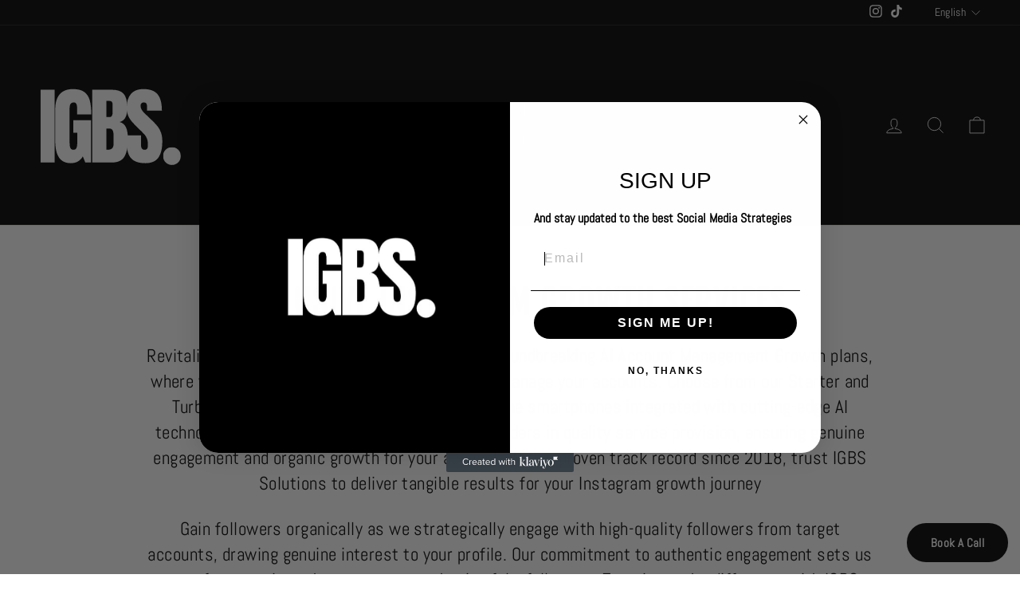

--- FILE ---
content_type: text/html; charset=utf-8
request_url: https://igbssolutions.com/products/ig-ai-account-management-growth-1
body_size: 36693
content:
<!doctype html>
<html class="no-js" lang="en" dir="ltr">
<head>
  <meta charset="utf-8">
  <meta http-equiv="X-UA-Compatible" content="IE=edge,chrome=1">
  <meta name="viewport" content="width=device-width,initial-scale=1">
  <meta name="theme-color" content="#111111">
  <link rel="canonical" href="https://igbssolutions.com/products/ig-ai-account-management-growth-1">
  <link rel="preconnect" href="https://cdn.shopify.com" crossorigin>
  <link rel="preconnect" href="https://fonts.shopifycdn.com" crossorigin>
  <link rel="dns-prefetch" href="https://productreviews.shopifycdn.com">
  <link rel="dns-prefetch" href="https://ajax.googleapis.com">
  <link rel="dns-prefetch" href="https://maps.googleapis.com">
  <link rel="dns-prefetch" href="https://maps.gstatic.com"><title>IG AI Account Management Growth
&ndash; IGBS Solutions
</title>
<meta property="og:site_name" content="IGBS Solutions">
  <meta property="og:url" content="https://igbssolutions.com/products/ig-ai-account-management-growth-1">
  <meta property="og:title" content="IG AI Account Management Growth">
  <meta property="og:type" content="product">
  <meta property="og:description" content="Grow social media connection with elevated engagement through AI. We offer special tools for get audience engagement on Instagram and Twitter. The fastest way to get subscribers."><meta property="og:image" content="http://igbssolutions.com/cdn/shop/files/Black_White_Minimalist_Aesthetic_Initials_Font_Logo_891d9d89-66b0-4f7e-8548-a8ac5869242c.png?v=1708435104">
    <meta property="og:image:secure_url" content="https://igbssolutions.com/cdn/shop/files/Black_White_Minimalist_Aesthetic_Initials_Font_Logo_891d9d89-66b0-4f7e-8548-a8ac5869242c.png?v=1708435104">
    <meta property="og:image:width" content="1080">
    <meta property="og:image:height" content="1080"><meta name="twitter:site" content="@">
  <meta name="twitter:card" content="summary_large_image">
  <meta name="twitter:title" content="IG AI Account Management Growth">
  <meta name="twitter:description" content="Grow social media connection with elevated engagement through AI. We offer special tools for get audience engagement on Instagram and Twitter. The fastest way to get subscribers.">
<style data-shopify>@font-face {
  font-family: "Fjalla One";
  font-weight: 400;
  font-style: normal;
  font-display: swap;
  src: url("//igbssolutions.com/cdn/fonts/fjalla_one/fjallaone_n4.262edaf1abaf5ed669f7ecd26fc3e24707a0ad85.woff2") format("woff2"),
       url("//igbssolutions.com/cdn/fonts/fjalla_one/fjallaone_n4.f67f40342efd2b34cae019d50b4b5c4da6fc5da7.woff") format("woff");
}

  @font-face {
  font-family: Abel;
  font-weight: 400;
  font-style: normal;
  font-display: swap;
  src: url("//igbssolutions.com/cdn/fonts/abel/abel_n4.0254805ccf79872a96d53996a984f2b9039f9995.woff2") format("woff2"),
       url("//igbssolutions.com/cdn/fonts/abel/abel_n4.635ebaebd760542724b79271de73bae7c2091173.woff") format("woff");
}


  
  
  
</style><link href="//igbssolutions.com/cdn/shop/t/4/assets/theme.css?v=176909931930249950341715585143" rel="stylesheet" type="text/css" media="all" />
<style data-shopify>:root {
    --typeHeaderPrimary: "Fjalla One";
    --typeHeaderFallback: sans-serif;
    --typeHeaderSize: 50px;
    --typeHeaderWeight: 400;
    --typeHeaderLineHeight: 1;
    --typeHeaderSpacing: 0.025em;

    --typeBasePrimary:Abel;
    --typeBaseFallback:sans-serif;
    --typeBaseSize: 18px;
    --typeBaseWeight: 400;
    --typeBaseSpacing: 0.025em;
    --typeBaseLineHeight: 1.4;
    --typeBaselineHeightMinus01: 1.3;

    --typeCollectionTitle: 20px;

    --iconWeight: 2px;
    --iconLinecaps: miter;

    
        --buttonRadius: 50px;
    

    --colorGridOverlayOpacity: 0.1;
    }

    .placeholder-content {
    background-image: linear-gradient(100deg, #ffffff 40%, #f7f7f7 63%, #ffffff 79%);
    }</style><script>
    document.documentElement.className = document.documentElement.className.replace('no-js', 'js');

    window.theme = window.theme || {};
    theme.routes = {
      home: "/",
      cart: "/cart.js",
      cartPage: "/cart",
      cartAdd: "/cart/add.js",
      cartChange: "/cart/change.js",
      search: "/search",
      predictiveSearch: "/search/suggest"
    };
    theme.strings = {
      soldOut: "Sold Out",
      unavailable: "Unavailable",
      inStockLabel: "In stock, ready to ship",
      oneStockLabel: "Low stock - [count] item left",
      otherStockLabel: "Low stock - [count] items left",
      willNotShipUntil: "Ready to ship [date]",
      willBeInStockAfter: "Back in stock [date]",
      waitingForStock: "Inventory on the way",
      savePrice: "Save [saved_amount]",
      cartEmpty: "Your cart is currently empty.",
      cartTermsConfirmation: "You must agree with the terms and conditions of sales to check out",
      searchCollections: "Collections",
      searchPages: "Pages",
      searchArticles: "Articles",
      productFrom: "from ",
      maxQuantity: "You can only have [quantity] of [title] in your cart."
    };
    theme.settings = {
      cartType: "drawer",
      isCustomerTemplate: false,
      moneyFormat: "\u003cspan class=hidden\u003e€{{ amount }} EUR\u003c\/span\u003e",
      saveType: "dollar",
      productImageSize: "natural",
      productImageCover: false,
      predictiveSearch: true,
      predictiveSearchType: null,
      predictiveSearchVendor: false,
      predictiveSearchPrice: false,
      quickView: false,
      themeName: 'Impulse',
      themeVersion: "7.4.0"
    };
  </script>

  <script>window.performance && window.performance.mark && window.performance.mark('shopify.content_for_header.start');</script><meta name="google-site-verification" content="--M9XriVIoExnGoVVDK0VMfPxxb_igJ7RwQmf3t-oKE">
<meta id="shopify-digital-wallet" name="shopify-digital-wallet" content="/55216603267/digital_wallets/dialog">
<link rel="alternate" hreflang="x-default" href="https://igbssolutions.com/products/ig-ai-account-management-growth-1">
<link rel="alternate" hreflang="en" href="https://igbssolutions.com/products/ig-ai-account-management-growth-1">
<link rel="alternate" hreflang="de" href="https://igbssolutions.com/de/products/ig-ai-account-management-growth-1">
<link rel="alternate" hreflang="en-EG" href="https://igbssolutions.com/en-pt/products/ig-ai-account-management-growth-1">
<link rel="alternate" hreflang="de-EG" href="https://igbssolutions.com/de-pt/products/ig-ai-account-management-growth-1">
<link rel="alternate" hreflang="en-DZ" href="https://igbssolutions.com/en-pt/products/ig-ai-account-management-growth-1">
<link rel="alternate" hreflang="de-DZ" href="https://igbssolutions.com/de-pt/products/ig-ai-account-management-growth-1">
<link rel="alternate" hreflang="en-AO" href="https://igbssolutions.com/en-pt/products/ig-ai-account-management-growth-1">
<link rel="alternate" hreflang="de-AO" href="https://igbssolutions.com/de-pt/products/ig-ai-account-management-growth-1">
<link rel="alternate" hreflang="en-GQ" href="https://igbssolutions.com/en-pt/products/ig-ai-account-management-growth-1">
<link rel="alternate" hreflang="de-GQ" href="https://igbssolutions.com/de-pt/products/ig-ai-account-management-growth-1">
<link rel="alternate" hreflang="en-AC" href="https://igbssolutions.com/en-pt/products/ig-ai-account-management-growth-1">
<link rel="alternate" hreflang="de-AC" href="https://igbssolutions.com/de-pt/products/ig-ai-account-management-growth-1">
<link rel="alternate" hreflang="en-ET" href="https://igbssolutions.com/en-pt/products/ig-ai-account-management-growth-1">
<link rel="alternate" hreflang="de-ET" href="https://igbssolutions.com/de-pt/products/ig-ai-account-management-growth-1">
<link rel="alternate" hreflang="en-BJ" href="https://igbssolutions.com/en-pt/products/ig-ai-account-management-growth-1">
<link rel="alternate" hreflang="de-BJ" href="https://igbssolutions.com/de-pt/products/ig-ai-account-management-growth-1">
<link rel="alternate" hreflang="en-BW" href="https://igbssolutions.com/en-pt/products/ig-ai-account-management-growth-1">
<link rel="alternate" hreflang="de-BW" href="https://igbssolutions.com/de-pt/products/ig-ai-account-management-growth-1">
<link rel="alternate" hreflang="en-BF" href="https://igbssolutions.com/en-pt/products/ig-ai-account-management-growth-1">
<link rel="alternate" hreflang="de-BF" href="https://igbssolutions.com/de-pt/products/ig-ai-account-management-growth-1">
<link rel="alternate" hreflang="en-BI" href="https://igbssolutions.com/en-pt/products/ig-ai-account-management-growth-1">
<link rel="alternate" hreflang="de-BI" href="https://igbssolutions.com/de-pt/products/ig-ai-account-management-growth-1">
<link rel="alternate" hreflang="en-CI" href="https://igbssolutions.com/en-pt/products/ig-ai-account-management-growth-1">
<link rel="alternate" hreflang="de-CI" href="https://igbssolutions.com/de-pt/products/ig-ai-account-management-growth-1">
<link rel="alternate" hreflang="en-DJ" href="https://igbssolutions.com/en-pt/products/ig-ai-account-management-growth-1">
<link rel="alternate" hreflang="de-DJ" href="https://igbssolutions.com/de-pt/products/ig-ai-account-management-growth-1">
<link rel="alternate" hreflang="en-ER" href="https://igbssolutions.com/en-pt/products/ig-ai-account-management-growth-1">
<link rel="alternate" hreflang="de-ER" href="https://igbssolutions.com/de-pt/products/ig-ai-account-management-growth-1">
<link rel="alternate" hreflang="en-SZ" href="https://igbssolutions.com/en-pt/products/ig-ai-account-management-growth-1">
<link rel="alternate" hreflang="de-SZ" href="https://igbssolutions.com/de-pt/products/ig-ai-account-management-growth-1">
<link rel="alternate" hreflang="en-GA" href="https://igbssolutions.com/en-pt/products/ig-ai-account-management-growth-1">
<link rel="alternate" hreflang="de-GA" href="https://igbssolutions.com/de-pt/products/ig-ai-account-management-growth-1">
<link rel="alternate" hreflang="en-GM" href="https://igbssolutions.com/en-pt/products/ig-ai-account-management-growth-1">
<link rel="alternate" hreflang="de-GM" href="https://igbssolutions.com/de-pt/products/ig-ai-account-management-growth-1">
<link rel="alternate" hreflang="en-GH" href="https://igbssolutions.com/en-pt/products/ig-ai-account-management-growth-1">
<link rel="alternate" hreflang="de-GH" href="https://igbssolutions.com/de-pt/products/ig-ai-account-management-growth-1">
<link rel="alternate" hreflang="en-GN" href="https://igbssolutions.com/en-pt/products/ig-ai-account-management-growth-1">
<link rel="alternate" hreflang="de-GN" href="https://igbssolutions.com/de-pt/products/ig-ai-account-management-growth-1">
<link rel="alternate" hreflang="en-GW" href="https://igbssolutions.com/en-pt/products/ig-ai-account-management-growth-1">
<link rel="alternate" hreflang="de-GW" href="https://igbssolutions.com/de-pt/products/ig-ai-account-management-growth-1">
<link rel="alternate" hreflang="en-CM" href="https://igbssolutions.com/en-pt/products/ig-ai-account-management-growth-1">
<link rel="alternate" hreflang="de-CM" href="https://igbssolutions.com/de-pt/products/ig-ai-account-management-growth-1">
<link rel="alternate" hreflang="en-CV" href="https://igbssolutions.com/en-pt/products/ig-ai-account-management-growth-1">
<link rel="alternate" hreflang="de-CV" href="https://igbssolutions.com/de-pt/products/ig-ai-account-management-growth-1">
<link rel="alternate" hreflang="en-KE" href="https://igbssolutions.com/en-pt/products/ig-ai-account-management-growth-1">
<link rel="alternate" hreflang="de-KE" href="https://igbssolutions.com/de-pt/products/ig-ai-account-management-growth-1">
<link rel="alternate" hreflang="en-KM" href="https://igbssolutions.com/en-pt/products/ig-ai-account-management-growth-1">
<link rel="alternate" hreflang="de-KM" href="https://igbssolutions.com/de-pt/products/ig-ai-account-management-growth-1">
<link rel="alternate" hreflang="en-CG" href="https://igbssolutions.com/en-pt/products/ig-ai-account-management-growth-1">
<link rel="alternate" hreflang="de-CG" href="https://igbssolutions.com/de-pt/products/ig-ai-account-management-growth-1">
<link rel="alternate" hreflang="en-CD" href="https://igbssolutions.com/en-pt/products/ig-ai-account-management-growth-1">
<link rel="alternate" hreflang="de-CD" href="https://igbssolutions.com/de-pt/products/ig-ai-account-management-growth-1">
<link rel="alternate" hreflang="en-LS" href="https://igbssolutions.com/en-pt/products/ig-ai-account-management-growth-1">
<link rel="alternate" hreflang="de-LS" href="https://igbssolutions.com/de-pt/products/ig-ai-account-management-growth-1">
<link rel="alternate" hreflang="en-LR" href="https://igbssolutions.com/en-pt/products/ig-ai-account-management-growth-1">
<link rel="alternate" hreflang="de-LR" href="https://igbssolutions.com/de-pt/products/ig-ai-account-management-growth-1">
<link rel="alternate" hreflang="en-LY" href="https://igbssolutions.com/en-pt/products/ig-ai-account-management-growth-1">
<link rel="alternate" hreflang="de-LY" href="https://igbssolutions.com/de-pt/products/ig-ai-account-management-growth-1">
<link rel="alternate" hreflang="en-MG" href="https://igbssolutions.com/en-pt/products/ig-ai-account-management-growth-1">
<link rel="alternate" hreflang="de-MG" href="https://igbssolutions.com/de-pt/products/ig-ai-account-management-growth-1">
<link rel="alternate" hreflang="en-MW" href="https://igbssolutions.com/en-pt/products/ig-ai-account-management-growth-1">
<link rel="alternate" hreflang="de-MW" href="https://igbssolutions.com/de-pt/products/ig-ai-account-management-growth-1">
<link rel="alternate" hreflang="en-ML" href="https://igbssolutions.com/en-pt/products/ig-ai-account-management-growth-1">
<link rel="alternate" hreflang="de-ML" href="https://igbssolutions.com/de-pt/products/ig-ai-account-management-growth-1">
<link rel="alternate" hreflang="en-MA" href="https://igbssolutions.com/en-pt/products/ig-ai-account-management-growth-1">
<link rel="alternate" hreflang="de-MA" href="https://igbssolutions.com/de-pt/products/ig-ai-account-management-growth-1">
<link rel="alternate" hreflang="en-MR" href="https://igbssolutions.com/en-pt/products/ig-ai-account-management-growth-1">
<link rel="alternate" hreflang="de-MR" href="https://igbssolutions.com/de-pt/products/ig-ai-account-management-growth-1">
<link rel="alternate" hreflang="en-MU" href="https://igbssolutions.com/en-pt/products/ig-ai-account-management-growth-1">
<link rel="alternate" hreflang="de-MU" href="https://igbssolutions.com/de-pt/products/ig-ai-account-management-growth-1">
<link rel="alternate" hreflang="en-MZ" href="https://igbssolutions.com/en-pt/products/ig-ai-account-management-growth-1">
<link rel="alternate" hreflang="de-MZ" href="https://igbssolutions.com/de-pt/products/ig-ai-account-management-growth-1">
<link rel="alternate" hreflang="en-NA" href="https://igbssolutions.com/en-pt/products/ig-ai-account-management-growth-1">
<link rel="alternate" hreflang="de-NA" href="https://igbssolutions.com/de-pt/products/ig-ai-account-management-growth-1">
<link rel="alternate" hreflang="en-NE" href="https://igbssolutions.com/en-pt/products/ig-ai-account-management-growth-1">
<link rel="alternate" hreflang="de-NE" href="https://igbssolutions.com/de-pt/products/ig-ai-account-management-growth-1">
<link rel="alternate" hreflang="en-NG" href="https://igbssolutions.com/en-pt/products/ig-ai-account-management-growth-1">
<link rel="alternate" hreflang="de-NG" href="https://igbssolutions.com/de-pt/products/ig-ai-account-management-growth-1">
<link rel="alternate" hreflang="en-RW" href="https://igbssolutions.com/en-pt/products/ig-ai-account-management-growth-1">
<link rel="alternate" hreflang="de-RW" href="https://igbssolutions.com/de-pt/products/ig-ai-account-management-growth-1">
<link rel="alternate" hreflang="en-ZM" href="https://igbssolutions.com/en-pt/products/ig-ai-account-management-growth-1">
<link rel="alternate" hreflang="de-ZM" href="https://igbssolutions.com/de-pt/products/ig-ai-account-management-growth-1">
<link rel="alternate" hreflang="en-ST" href="https://igbssolutions.com/en-pt/products/ig-ai-account-management-growth-1">
<link rel="alternate" hreflang="de-ST" href="https://igbssolutions.com/de-pt/products/ig-ai-account-management-growth-1">
<link rel="alternate" hreflang="en-SN" href="https://igbssolutions.com/en-pt/products/ig-ai-account-management-growth-1">
<link rel="alternate" hreflang="de-SN" href="https://igbssolutions.com/de-pt/products/ig-ai-account-management-growth-1">
<link rel="alternate" hreflang="en-SC" href="https://igbssolutions.com/en-pt/products/ig-ai-account-management-growth-1">
<link rel="alternate" hreflang="de-SC" href="https://igbssolutions.com/de-pt/products/ig-ai-account-management-growth-1">
<link rel="alternate" hreflang="en-SL" href="https://igbssolutions.com/en-pt/products/ig-ai-account-management-growth-1">
<link rel="alternate" hreflang="de-SL" href="https://igbssolutions.com/de-pt/products/ig-ai-account-management-growth-1">
<link rel="alternate" hreflang="en-ZW" href="https://igbssolutions.com/en-pt/products/ig-ai-account-management-growth-1">
<link rel="alternate" hreflang="de-ZW" href="https://igbssolutions.com/de-pt/products/ig-ai-account-management-growth-1">
<link rel="alternate" hreflang="en-SO" href="https://igbssolutions.com/en-pt/products/ig-ai-account-management-growth-1">
<link rel="alternate" hreflang="de-SO" href="https://igbssolutions.com/de-pt/products/ig-ai-account-management-growth-1">
<link rel="alternate" hreflang="en-SH" href="https://igbssolutions.com/en-pt/products/ig-ai-account-management-growth-1">
<link rel="alternate" hreflang="de-SH" href="https://igbssolutions.com/de-pt/products/ig-ai-account-management-growth-1">
<link rel="alternate" hreflang="en-ZA" href="https://igbssolutions.com/en-pt/products/ig-ai-account-management-growth-1">
<link rel="alternate" hreflang="de-ZA" href="https://igbssolutions.com/de-pt/products/ig-ai-account-management-growth-1">
<link rel="alternate" hreflang="en-SD" href="https://igbssolutions.com/en-pt/products/ig-ai-account-management-growth-1">
<link rel="alternate" hreflang="de-SD" href="https://igbssolutions.com/de-pt/products/ig-ai-account-management-growth-1">
<link rel="alternate" hreflang="en-SS" href="https://igbssolutions.com/en-pt/products/ig-ai-account-management-growth-1">
<link rel="alternate" hreflang="de-SS" href="https://igbssolutions.com/de-pt/products/ig-ai-account-management-growth-1">
<link rel="alternate" hreflang="en-TZ" href="https://igbssolutions.com/en-pt/products/ig-ai-account-management-growth-1">
<link rel="alternate" hreflang="de-TZ" href="https://igbssolutions.com/de-pt/products/ig-ai-account-management-growth-1">
<link rel="alternate" hreflang="en-TG" href="https://igbssolutions.com/en-pt/products/ig-ai-account-management-growth-1">
<link rel="alternate" hreflang="de-TG" href="https://igbssolutions.com/de-pt/products/ig-ai-account-management-growth-1">
<link rel="alternate" hreflang="en-TA" href="https://igbssolutions.com/en-pt/products/ig-ai-account-management-growth-1">
<link rel="alternate" hreflang="de-TA" href="https://igbssolutions.com/de-pt/products/ig-ai-account-management-growth-1">
<link rel="alternate" hreflang="en-TD" href="https://igbssolutions.com/en-pt/products/ig-ai-account-management-growth-1">
<link rel="alternate" hreflang="de-TD" href="https://igbssolutions.com/de-pt/products/ig-ai-account-management-growth-1">
<link rel="alternate" hreflang="en-TN" href="https://igbssolutions.com/en-pt/products/ig-ai-account-management-growth-1">
<link rel="alternate" hreflang="de-TN" href="https://igbssolutions.com/de-pt/products/ig-ai-account-management-growth-1">
<link rel="alternate" hreflang="en-UG" href="https://igbssolutions.com/en-pt/products/ig-ai-account-management-growth-1">
<link rel="alternate" hreflang="de-UG" href="https://igbssolutions.com/de-pt/products/ig-ai-account-management-growth-1">
<link rel="alternate" hreflang="en-EH" href="https://igbssolutions.com/en-pt/products/ig-ai-account-management-growth-1">
<link rel="alternate" hreflang="de-EH" href="https://igbssolutions.com/de-pt/products/ig-ai-account-management-growth-1">
<link rel="alternate" hreflang="en-CF" href="https://igbssolutions.com/en-pt/products/ig-ai-account-management-growth-1">
<link rel="alternate" hreflang="de-CF" href="https://igbssolutions.com/de-pt/products/ig-ai-account-management-growth-1">
<link rel="alternate" hreflang="en-AF" href="https://igbssolutions.com/en-pt/products/ig-ai-account-management-growth-1">
<link rel="alternate" hreflang="de-AF" href="https://igbssolutions.com/de-pt/products/ig-ai-account-management-growth-1">
<link rel="alternate" hreflang="en-AZ" href="https://igbssolutions.com/en-pt/products/ig-ai-account-management-growth-1">
<link rel="alternate" hreflang="de-AZ" href="https://igbssolutions.com/de-pt/products/ig-ai-account-management-growth-1">
<link rel="alternate" hreflang="en-BH" href="https://igbssolutions.com/en-pt/products/ig-ai-account-management-growth-1">
<link rel="alternate" hreflang="de-BH" href="https://igbssolutions.com/de-pt/products/ig-ai-account-management-growth-1">
<link rel="alternate" hreflang="en-BD" href="https://igbssolutions.com/en-pt/products/ig-ai-account-management-growth-1">
<link rel="alternate" hreflang="de-BD" href="https://igbssolutions.com/de-pt/products/ig-ai-account-management-growth-1">
<link rel="alternate" hreflang="en-BT" href="https://igbssolutions.com/en-pt/products/ig-ai-account-management-growth-1">
<link rel="alternate" hreflang="de-BT" href="https://igbssolutions.com/de-pt/products/ig-ai-account-management-growth-1">
<link rel="alternate" hreflang="en-IO" href="https://igbssolutions.com/en-pt/products/ig-ai-account-management-growth-1">
<link rel="alternate" hreflang="de-IO" href="https://igbssolutions.com/de-pt/products/ig-ai-account-management-growth-1">
<link rel="alternate" hreflang="en-BN" href="https://igbssolutions.com/en-pt/products/ig-ai-account-management-growth-1">
<link rel="alternate" hreflang="de-BN" href="https://igbssolutions.com/de-pt/products/ig-ai-account-management-growth-1">
<link rel="alternate" hreflang="en-CN" href="https://igbssolutions.com/en-pt/products/ig-ai-account-management-growth-1">
<link rel="alternate" hreflang="de-CN" href="https://igbssolutions.com/de-pt/products/ig-ai-account-management-growth-1">
<link rel="alternate" hreflang="en-HK" href="https://igbssolutions.com/en-pt/products/ig-ai-account-management-growth-1">
<link rel="alternate" hreflang="de-HK" href="https://igbssolutions.com/de-pt/products/ig-ai-account-management-growth-1">
<link rel="alternate" hreflang="en-IN" href="https://igbssolutions.com/en-pt/products/ig-ai-account-management-growth-1">
<link rel="alternate" hreflang="de-IN" href="https://igbssolutions.com/de-pt/products/ig-ai-account-management-growth-1">
<link rel="alternate" hreflang="en-ID" href="https://igbssolutions.com/en-pt/products/ig-ai-account-management-growth-1">
<link rel="alternate" hreflang="de-ID" href="https://igbssolutions.com/de-pt/products/ig-ai-account-management-growth-1">
<link rel="alternate" hreflang="en-IQ" href="https://igbssolutions.com/en-pt/products/ig-ai-account-management-growth-1">
<link rel="alternate" hreflang="de-IQ" href="https://igbssolutions.com/de-pt/products/ig-ai-account-management-growth-1">
<link rel="alternate" hreflang="en-IL" href="https://igbssolutions.com/en-pt/products/ig-ai-account-management-growth-1">
<link rel="alternate" hreflang="de-IL" href="https://igbssolutions.com/de-pt/products/ig-ai-account-management-growth-1">
<link rel="alternate" hreflang="en-JP" href="https://igbssolutions.com/en-pt/products/ig-ai-account-management-growth-1">
<link rel="alternate" hreflang="de-JP" href="https://igbssolutions.com/de-pt/products/ig-ai-account-management-growth-1">
<link rel="alternate" hreflang="en-YE" href="https://igbssolutions.com/en-pt/products/ig-ai-account-management-growth-1">
<link rel="alternate" hreflang="de-YE" href="https://igbssolutions.com/de-pt/products/ig-ai-account-management-growth-1">
<link rel="alternate" hreflang="en-JO" href="https://igbssolutions.com/en-pt/products/ig-ai-account-management-growth-1">
<link rel="alternate" hreflang="de-JO" href="https://igbssolutions.com/de-pt/products/ig-ai-account-management-growth-1">
<link rel="alternate" hreflang="en-KH" href="https://igbssolutions.com/en-pt/products/ig-ai-account-management-growth-1">
<link rel="alternate" hreflang="de-KH" href="https://igbssolutions.com/de-pt/products/ig-ai-account-management-growth-1">
<link rel="alternate" hreflang="en-KZ" href="https://igbssolutions.com/en-pt/products/ig-ai-account-management-growth-1">
<link rel="alternate" hreflang="de-KZ" href="https://igbssolutions.com/de-pt/products/ig-ai-account-management-growth-1">
<link rel="alternate" hreflang="en-QA" href="https://igbssolutions.com/en-pt/products/ig-ai-account-management-growth-1">
<link rel="alternate" hreflang="de-QA" href="https://igbssolutions.com/de-pt/products/ig-ai-account-management-growth-1">
<link rel="alternate" hreflang="en-KG" href="https://igbssolutions.com/en-pt/products/ig-ai-account-management-growth-1">
<link rel="alternate" hreflang="de-KG" href="https://igbssolutions.com/de-pt/products/ig-ai-account-management-growth-1">
<link rel="alternate" hreflang="en-CC" href="https://igbssolutions.com/en-pt/products/ig-ai-account-management-growth-1">
<link rel="alternate" hreflang="de-CC" href="https://igbssolutions.com/de-pt/products/ig-ai-account-management-growth-1">
<link rel="alternate" hreflang="en-KW" href="https://igbssolutions.com/en-pt/products/ig-ai-account-management-growth-1">
<link rel="alternate" hreflang="de-KW" href="https://igbssolutions.com/de-pt/products/ig-ai-account-management-growth-1">
<link rel="alternate" hreflang="en-LA" href="https://igbssolutions.com/en-pt/products/ig-ai-account-management-growth-1">
<link rel="alternate" hreflang="de-LA" href="https://igbssolutions.com/de-pt/products/ig-ai-account-management-growth-1">
<link rel="alternate" hreflang="en-LB" href="https://igbssolutions.com/en-pt/products/ig-ai-account-management-growth-1">
<link rel="alternate" hreflang="de-LB" href="https://igbssolutions.com/de-pt/products/ig-ai-account-management-growth-1">
<link rel="alternate" hreflang="en-MO" href="https://igbssolutions.com/en-pt/products/ig-ai-account-management-growth-1">
<link rel="alternate" hreflang="de-MO" href="https://igbssolutions.com/de-pt/products/ig-ai-account-management-growth-1">
<link rel="alternate" hreflang="en-MY" href="https://igbssolutions.com/en-pt/products/ig-ai-account-management-growth-1">
<link rel="alternate" hreflang="de-MY" href="https://igbssolutions.com/de-pt/products/ig-ai-account-management-growth-1">
<link rel="alternate" hreflang="en-MV" href="https://igbssolutions.com/en-pt/products/ig-ai-account-management-growth-1">
<link rel="alternate" hreflang="de-MV" href="https://igbssolutions.com/de-pt/products/ig-ai-account-management-growth-1">
<link rel="alternate" hreflang="en-MN" href="https://igbssolutions.com/en-pt/products/ig-ai-account-management-growth-1">
<link rel="alternate" hreflang="de-MN" href="https://igbssolutions.com/de-pt/products/ig-ai-account-management-growth-1">
<link rel="alternate" hreflang="en-MM" href="https://igbssolutions.com/en-pt/products/ig-ai-account-management-growth-1">
<link rel="alternate" hreflang="de-MM" href="https://igbssolutions.com/de-pt/products/ig-ai-account-management-growth-1">
<link rel="alternate" hreflang="en-NP" href="https://igbssolutions.com/en-pt/products/ig-ai-account-management-growth-1">
<link rel="alternate" hreflang="de-NP" href="https://igbssolutions.com/de-pt/products/ig-ai-account-management-growth-1">
<link rel="alternate" hreflang="en-OM" href="https://igbssolutions.com/en-pt/products/ig-ai-account-management-growth-1">
<link rel="alternate" hreflang="de-OM" href="https://igbssolutions.com/de-pt/products/ig-ai-account-management-growth-1">
<link rel="alternate" hreflang="en-PK" href="https://igbssolutions.com/en-pt/products/ig-ai-account-management-growth-1">
<link rel="alternate" hreflang="de-PK" href="https://igbssolutions.com/de-pt/products/ig-ai-account-management-growth-1">
<link rel="alternate" hreflang="en-PS" href="https://igbssolutions.com/en-pt/products/ig-ai-account-management-growth-1">
<link rel="alternate" hreflang="de-PS" href="https://igbssolutions.com/de-pt/products/ig-ai-account-management-growth-1">
<link rel="alternate" hreflang="en-PH" href="https://igbssolutions.com/en-pt/products/ig-ai-account-management-growth-1">
<link rel="alternate" hreflang="de-PH" href="https://igbssolutions.com/de-pt/products/ig-ai-account-management-growth-1">
<link rel="alternate" hreflang="en-SA" href="https://igbssolutions.com/en-pt/products/ig-ai-account-management-growth-1">
<link rel="alternate" hreflang="de-SA" href="https://igbssolutions.com/de-pt/products/ig-ai-account-management-growth-1">
<link rel="alternate" hreflang="en-SG" href="https://igbssolutions.com/en-pt/products/ig-ai-account-management-growth-1">
<link rel="alternate" hreflang="de-SG" href="https://igbssolutions.com/de-pt/products/ig-ai-account-management-growth-1">
<link rel="alternate" hreflang="en-LK" href="https://igbssolutions.com/en-pt/products/ig-ai-account-management-growth-1">
<link rel="alternate" hreflang="de-LK" href="https://igbssolutions.com/de-pt/products/ig-ai-account-management-growth-1">
<link rel="alternate" hreflang="en-KR" href="https://igbssolutions.com/en-pt/products/ig-ai-account-management-growth-1">
<link rel="alternate" hreflang="de-KR" href="https://igbssolutions.com/de-pt/products/ig-ai-account-management-growth-1">
<link rel="alternate" hreflang="en-TJ" href="https://igbssolutions.com/en-pt/products/ig-ai-account-management-growth-1">
<link rel="alternate" hreflang="de-TJ" href="https://igbssolutions.com/de-pt/products/ig-ai-account-management-growth-1">
<link rel="alternate" hreflang="en-TW" href="https://igbssolutions.com/en-pt/products/ig-ai-account-management-growth-1">
<link rel="alternate" hreflang="de-TW" href="https://igbssolutions.com/de-pt/products/ig-ai-account-management-growth-1">
<link rel="alternate" hreflang="en-TH" href="https://igbssolutions.com/en-pt/products/ig-ai-account-management-growth-1">
<link rel="alternate" hreflang="de-TH" href="https://igbssolutions.com/de-pt/products/ig-ai-account-management-growth-1">
<link rel="alternate" hreflang="en-TM" href="https://igbssolutions.com/en-pt/products/ig-ai-account-management-growth-1">
<link rel="alternate" hreflang="de-TM" href="https://igbssolutions.com/de-pt/products/ig-ai-account-management-growth-1">
<link rel="alternate" hreflang="en-UZ" href="https://igbssolutions.com/en-pt/products/ig-ai-account-management-growth-1">
<link rel="alternate" hreflang="de-UZ" href="https://igbssolutions.com/de-pt/products/ig-ai-account-management-growth-1">
<link rel="alternate" hreflang="en-AE" href="https://igbssolutions.com/en-pt/products/ig-ai-account-management-growth-1">
<link rel="alternate" hreflang="de-AE" href="https://igbssolutions.com/de-pt/products/ig-ai-account-management-growth-1">
<link rel="alternate" hreflang="en-VN" href="https://igbssolutions.com/en-pt/products/ig-ai-account-management-growth-1">
<link rel="alternate" hreflang="de-VN" href="https://igbssolutions.com/de-pt/products/ig-ai-account-management-growth-1">
<link rel="alternate" hreflang="en-CX" href="https://igbssolutions.com/en-pt/products/ig-ai-account-management-growth-1">
<link rel="alternate" hreflang="de-CX" href="https://igbssolutions.com/de-pt/products/ig-ai-account-management-growth-1">
<link rel="alternate" hreflang="en-UM" href="https://igbssolutions.com/en-pt/products/ig-ai-account-management-growth-1">
<link rel="alternate" hreflang="de-UM" href="https://igbssolutions.com/de-pt/products/ig-ai-account-management-growth-1">
<link rel="alternate" hreflang="en-AI" href="https://igbssolutions.com/en-pt/products/ig-ai-account-management-growth-1">
<link rel="alternate" hreflang="de-AI" href="https://igbssolutions.com/de-pt/products/ig-ai-account-management-growth-1">
<link rel="alternate" hreflang="en-AG" href="https://igbssolutions.com/en-pt/products/ig-ai-account-management-growth-1">
<link rel="alternate" hreflang="de-AG" href="https://igbssolutions.com/de-pt/products/ig-ai-account-management-growth-1">
<link rel="alternate" hreflang="en-AW" href="https://igbssolutions.com/en-pt/products/ig-ai-account-management-growth-1">
<link rel="alternate" hreflang="de-AW" href="https://igbssolutions.com/de-pt/products/ig-ai-account-management-growth-1">
<link rel="alternate" hreflang="en-BS" href="https://igbssolutions.com/en-pt/products/ig-ai-account-management-growth-1">
<link rel="alternate" hreflang="de-BS" href="https://igbssolutions.com/de-pt/products/ig-ai-account-management-growth-1">
<link rel="alternate" hreflang="en-BB" href="https://igbssolutions.com/en-pt/products/ig-ai-account-management-growth-1">
<link rel="alternate" hreflang="de-BB" href="https://igbssolutions.com/de-pt/products/ig-ai-account-management-growth-1">
<link rel="alternate" hreflang="en-BZ" href="https://igbssolutions.com/en-pt/products/ig-ai-account-management-growth-1">
<link rel="alternate" hreflang="de-BZ" href="https://igbssolutions.com/de-pt/products/ig-ai-account-management-growth-1">
<link rel="alternate" hreflang="en-BM" href="https://igbssolutions.com/en-pt/products/ig-ai-account-management-growth-1">
<link rel="alternate" hreflang="de-BM" href="https://igbssolutions.com/de-pt/products/ig-ai-account-management-growth-1">
<link rel="alternate" hreflang="en-VG" href="https://igbssolutions.com/en-pt/products/ig-ai-account-management-growth-1">
<link rel="alternate" hreflang="de-VG" href="https://igbssolutions.com/de-pt/products/ig-ai-account-management-growth-1">
<link rel="alternate" hreflang="en-CR" href="https://igbssolutions.com/en-pt/products/ig-ai-account-management-growth-1">
<link rel="alternate" hreflang="de-CR" href="https://igbssolutions.com/de-pt/products/ig-ai-account-management-growth-1">
<link rel="alternate" hreflang="en-CW" href="https://igbssolutions.com/en-pt/products/ig-ai-account-management-growth-1">
<link rel="alternate" hreflang="de-CW" href="https://igbssolutions.com/de-pt/products/ig-ai-account-management-growth-1">
<link rel="alternate" hreflang="en-DM" href="https://igbssolutions.com/en-pt/products/ig-ai-account-management-growth-1">
<link rel="alternate" hreflang="de-DM" href="https://igbssolutions.com/de-pt/products/ig-ai-account-management-growth-1">
<link rel="alternate" hreflang="en-DO" href="https://igbssolutions.com/en-pt/products/ig-ai-account-management-growth-1">
<link rel="alternate" hreflang="de-DO" href="https://igbssolutions.com/de-pt/products/ig-ai-account-management-growth-1">
<link rel="alternate" hreflang="en-SV" href="https://igbssolutions.com/en-pt/products/ig-ai-account-management-growth-1">
<link rel="alternate" hreflang="de-SV" href="https://igbssolutions.com/de-pt/products/ig-ai-account-management-growth-1">
<link rel="alternate" hreflang="en-GD" href="https://igbssolutions.com/en-pt/products/ig-ai-account-management-growth-1">
<link rel="alternate" hreflang="de-GD" href="https://igbssolutions.com/de-pt/products/ig-ai-account-management-growth-1">
<link rel="alternate" hreflang="en-GT" href="https://igbssolutions.com/en-pt/products/ig-ai-account-management-growth-1">
<link rel="alternate" hreflang="de-GT" href="https://igbssolutions.com/de-pt/products/ig-ai-account-management-growth-1">
<link rel="alternate" hreflang="en-HT" href="https://igbssolutions.com/en-pt/products/ig-ai-account-management-growth-1">
<link rel="alternate" hreflang="de-HT" href="https://igbssolutions.com/de-pt/products/ig-ai-account-management-growth-1">
<link rel="alternate" hreflang="en-HN" href="https://igbssolutions.com/en-pt/products/ig-ai-account-management-growth-1">
<link rel="alternate" hreflang="de-HN" href="https://igbssolutions.com/de-pt/products/ig-ai-account-management-growth-1">
<link rel="alternate" hreflang="en-JM" href="https://igbssolutions.com/en-pt/products/ig-ai-account-management-growth-1">
<link rel="alternate" hreflang="de-JM" href="https://igbssolutions.com/de-pt/products/ig-ai-account-management-growth-1">
<link rel="alternate" hreflang="en-KY" href="https://igbssolutions.com/en-pt/products/ig-ai-account-management-growth-1">
<link rel="alternate" hreflang="de-KY" href="https://igbssolutions.com/de-pt/products/ig-ai-account-management-growth-1">
<link rel="alternate" hreflang="en-MQ" href="https://igbssolutions.com/en-pt/products/ig-ai-account-management-growth-1">
<link rel="alternate" hreflang="de-MQ" href="https://igbssolutions.com/de-pt/products/ig-ai-account-management-growth-1">
<link rel="alternate" hreflang="en-MS" href="https://igbssolutions.com/en-pt/products/ig-ai-account-management-growth-1">
<link rel="alternate" hreflang="de-MS" href="https://igbssolutions.com/de-pt/products/ig-ai-account-management-growth-1">
<link rel="alternate" hreflang="en-NI" href="https://igbssolutions.com/en-pt/products/ig-ai-account-management-growth-1">
<link rel="alternate" hreflang="de-NI" href="https://igbssolutions.com/de-pt/products/ig-ai-account-management-growth-1">
<link rel="alternate" hreflang="en-PA" href="https://igbssolutions.com/en-pt/products/ig-ai-account-management-growth-1">
<link rel="alternate" hreflang="de-PA" href="https://igbssolutions.com/de-pt/products/ig-ai-account-management-growth-1">
<link rel="alternate" hreflang="en-BL" href="https://igbssolutions.com/en-pt/products/ig-ai-account-management-growth-1">
<link rel="alternate" hreflang="de-BL" href="https://igbssolutions.com/de-pt/products/ig-ai-account-management-growth-1">
<link rel="alternate" hreflang="en-SX" href="https://igbssolutions.com/en-pt/products/ig-ai-account-management-growth-1">
<link rel="alternate" hreflang="de-SX" href="https://igbssolutions.com/de-pt/products/ig-ai-account-management-growth-1">
<link rel="alternate" hreflang="en-PM" href="https://igbssolutions.com/en-pt/products/ig-ai-account-management-growth-1">
<link rel="alternate" hreflang="de-PM" href="https://igbssolutions.com/de-pt/products/ig-ai-account-management-growth-1">
<link rel="alternate" hreflang="en-KN" href="https://igbssolutions.com/en-pt/products/ig-ai-account-management-growth-1">
<link rel="alternate" hreflang="de-KN" href="https://igbssolutions.com/de-pt/products/ig-ai-account-management-growth-1">
<link rel="alternate" hreflang="en-LC" href="https://igbssolutions.com/en-pt/products/ig-ai-account-management-growth-1">
<link rel="alternate" hreflang="de-LC" href="https://igbssolutions.com/de-pt/products/ig-ai-account-management-growth-1">
<link rel="alternate" hreflang="en-MF" href="https://igbssolutions.com/en-pt/products/ig-ai-account-management-growth-1">
<link rel="alternate" hreflang="de-MF" href="https://igbssolutions.com/de-pt/products/ig-ai-account-management-growth-1">
<link rel="alternate" hreflang="en-VC" href="https://igbssolutions.com/en-pt/products/ig-ai-account-management-growth-1">
<link rel="alternate" hreflang="de-VC" href="https://igbssolutions.com/de-pt/products/ig-ai-account-management-growth-1">
<link rel="alternate" hreflang="en-TT" href="https://igbssolutions.com/en-pt/products/ig-ai-account-management-growth-1">
<link rel="alternate" hreflang="de-TT" href="https://igbssolutions.com/de-pt/products/ig-ai-account-management-growth-1">
<link rel="alternate" hreflang="en-TC" href="https://igbssolutions.com/en-pt/products/ig-ai-account-management-growth-1">
<link rel="alternate" hreflang="de-TC" href="https://igbssolutions.com/de-pt/products/ig-ai-account-management-growth-1">
<link rel="alternate" hreflang="en-AM" href="https://igbssolutions.com/en-pt/products/ig-ai-account-management-growth-1">
<link rel="alternate" hreflang="de-AM" href="https://igbssolutions.com/de-pt/products/ig-ai-account-management-growth-1">
<link rel="alternate" hreflang="en-GE" href="https://igbssolutions.com/en-pt/products/ig-ai-account-management-growth-1">
<link rel="alternate" hreflang="de-GE" href="https://igbssolutions.com/de-pt/products/ig-ai-account-management-growth-1">
<link rel="alternate" hreflang="en-GL" href="https://igbssolutions.com/en-pt/products/ig-ai-account-management-growth-1">
<link rel="alternate" hreflang="de-GL" href="https://igbssolutions.com/de-pt/products/ig-ai-account-management-growth-1">
<link rel="alternate" hreflang="en-GP" href="https://igbssolutions.com/en-pt/products/ig-ai-account-management-growth-1">
<link rel="alternate" hreflang="de-GP" href="https://igbssolutions.com/de-pt/products/ig-ai-account-management-growth-1">
<link rel="alternate" hreflang="en-XK" href="https://igbssolutions.com/en-pt/products/ig-ai-account-management-growth-1">
<link rel="alternate" hreflang="de-XK" href="https://igbssolutions.com/de-pt/products/ig-ai-account-management-growth-1">
<link rel="alternate" hreflang="en-YT" href="https://igbssolutions.com/en-pt/products/ig-ai-account-management-growth-1">
<link rel="alternate" hreflang="de-YT" href="https://igbssolutions.com/de-pt/products/ig-ai-account-management-growth-1">
<link rel="alternate" hreflang="en-RE" href="https://igbssolutions.com/en-pt/products/ig-ai-account-management-growth-1">
<link rel="alternate" hreflang="de-RE" href="https://igbssolutions.com/de-pt/products/ig-ai-account-management-growth-1">
<link rel="alternate" hreflang="en-TR" href="https://igbssolutions.com/en-pt/products/ig-ai-account-management-growth-1">
<link rel="alternate" hreflang="de-TR" href="https://igbssolutions.com/de-pt/products/ig-ai-account-management-growth-1">
<link rel="alternate" hreflang="en-CY" href="https://igbssolutions.com/en-pt/products/ig-ai-account-management-growth-1">
<link rel="alternate" hreflang="de-CY" href="https://igbssolutions.com/de-pt/products/ig-ai-account-management-growth-1">
<link rel="alternate" hreflang="en-CA" href="https://igbssolutions.com/en-pt/products/ig-ai-account-management-growth-1">
<link rel="alternate" hreflang="de-CA" href="https://igbssolutions.com/de-pt/products/ig-ai-account-management-growth-1">
<link rel="alternate" hreflang="en-MX" href="https://igbssolutions.com/en-pt/products/ig-ai-account-management-growth-1">
<link rel="alternate" hreflang="de-MX" href="https://igbssolutions.com/de-pt/products/ig-ai-account-management-growth-1">
<link rel="alternate" hreflang="en-AU" href="https://igbssolutions.com/en-pt/products/ig-ai-account-management-growth-1">
<link rel="alternate" hreflang="de-AU" href="https://igbssolutions.com/de-pt/products/ig-ai-account-management-growth-1">
<link rel="alternate" hreflang="en-CK" href="https://igbssolutions.com/en-pt/products/ig-ai-account-management-growth-1">
<link rel="alternate" hreflang="de-CK" href="https://igbssolutions.com/de-pt/products/ig-ai-account-management-growth-1">
<link rel="alternate" hreflang="en-FJ" href="https://igbssolutions.com/en-pt/products/ig-ai-account-management-growth-1">
<link rel="alternate" hreflang="de-FJ" href="https://igbssolutions.com/de-pt/products/ig-ai-account-management-growth-1">
<link rel="alternate" hreflang="en-PF" href="https://igbssolutions.com/en-pt/products/ig-ai-account-management-growth-1">
<link rel="alternate" hreflang="de-PF" href="https://igbssolutions.com/de-pt/products/ig-ai-account-management-growth-1">
<link rel="alternate" hreflang="en-KI" href="https://igbssolutions.com/en-pt/products/ig-ai-account-management-growth-1">
<link rel="alternate" hreflang="de-KI" href="https://igbssolutions.com/de-pt/products/ig-ai-account-management-growth-1">
<link rel="alternate" hreflang="en-NR" href="https://igbssolutions.com/en-pt/products/ig-ai-account-management-growth-1">
<link rel="alternate" hreflang="de-NR" href="https://igbssolutions.com/de-pt/products/ig-ai-account-management-growth-1">
<link rel="alternate" hreflang="en-NC" href="https://igbssolutions.com/en-pt/products/ig-ai-account-management-growth-1">
<link rel="alternate" hreflang="de-NC" href="https://igbssolutions.com/de-pt/products/ig-ai-account-management-growth-1">
<link rel="alternate" hreflang="en-NZ" href="https://igbssolutions.com/en-pt/products/ig-ai-account-management-growth-1">
<link rel="alternate" hreflang="de-NZ" href="https://igbssolutions.com/de-pt/products/ig-ai-account-management-growth-1">
<link rel="alternate" hreflang="en-NU" href="https://igbssolutions.com/en-pt/products/ig-ai-account-management-growth-1">
<link rel="alternate" hreflang="de-NU" href="https://igbssolutions.com/de-pt/products/ig-ai-account-management-growth-1">
<link rel="alternate" hreflang="en-NF" href="https://igbssolutions.com/en-pt/products/ig-ai-account-management-growth-1">
<link rel="alternate" hreflang="de-NF" href="https://igbssolutions.com/de-pt/products/ig-ai-account-management-growth-1">
<link rel="alternate" hreflang="en-PG" href="https://igbssolutions.com/en-pt/products/ig-ai-account-management-growth-1">
<link rel="alternate" hreflang="de-PG" href="https://igbssolutions.com/de-pt/products/ig-ai-account-management-growth-1">
<link rel="alternate" hreflang="en-PN" href="https://igbssolutions.com/en-pt/products/ig-ai-account-management-growth-1">
<link rel="alternate" hreflang="de-PN" href="https://igbssolutions.com/de-pt/products/ig-ai-account-management-growth-1">
<link rel="alternate" hreflang="en-SB" href="https://igbssolutions.com/en-pt/products/ig-ai-account-management-growth-1">
<link rel="alternate" hreflang="de-SB" href="https://igbssolutions.com/de-pt/products/ig-ai-account-management-growth-1">
<link rel="alternate" hreflang="en-WS" href="https://igbssolutions.com/en-pt/products/ig-ai-account-management-growth-1">
<link rel="alternate" hreflang="de-WS" href="https://igbssolutions.com/de-pt/products/ig-ai-account-management-growth-1">
<link rel="alternate" hreflang="en-TL" href="https://igbssolutions.com/en-pt/products/ig-ai-account-management-growth-1">
<link rel="alternate" hreflang="de-TL" href="https://igbssolutions.com/de-pt/products/ig-ai-account-management-growth-1">
<link rel="alternate" hreflang="en-TK" href="https://igbssolutions.com/en-pt/products/ig-ai-account-management-growth-1">
<link rel="alternate" hreflang="de-TK" href="https://igbssolutions.com/de-pt/products/ig-ai-account-management-growth-1">
<link rel="alternate" hreflang="en-TO" href="https://igbssolutions.com/en-pt/products/ig-ai-account-management-growth-1">
<link rel="alternate" hreflang="de-TO" href="https://igbssolutions.com/de-pt/products/ig-ai-account-management-growth-1">
<link rel="alternate" hreflang="en-TV" href="https://igbssolutions.com/en-pt/products/ig-ai-account-management-growth-1">
<link rel="alternate" hreflang="de-TV" href="https://igbssolutions.com/de-pt/products/ig-ai-account-management-growth-1">
<link rel="alternate" hreflang="en-VU" href="https://igbssolutions.com/en-pt/products/ig-ai-account-management-growth-1">
<link rel="alternate" hreflang="de-VU" href="https://igbssolutions.com/de-pt/products/ig-ai-account-management-growth-1">
<link rel="alternate" hreflang="en-WF" href="https://igbssolutions.com/en-pt/products/ig-ai-account-management-growth-1">
<link rel="alternate" hreflang="de-WF" href="https://igbssolutions.com/de-pt/products/ig-ai-account-management-growth-1">
<link rel="alternate" hreflang="en-TF" href="https://igbssolutions.com/en-pt/products/ig-ai-account-management-growth-1">
<link rel="alternate" hreflang="de-TF" href="https://igbssolutions.com/de-pt/products/ig-ai-account-management-growth-1">
<link rel="alternate" hreflang="en-GS" href="https://igbssolutions.com/en-pt/products/ig-ai-account-management-growth-1">
<link rel="alternate" hreflang="de-GS" href="https://igbssolutions.com/de-pt/products/ig-ai-account-management-growth-1">
<link rel="alternate" hreflang="en-AR" href="https://igbssolutions.com/en-pt/products/ig-ai-account-management-growth-1">
<link rel="alternate" hreflang="de-AR" href="https://igbssolutions.com/de-pt/products/ig-ai-account-management-growth-1">
<link rel="alternate" hreflang="en-BO" href="https://igbssolutions.com/en-pt/products/ig-ai-account-management-growth-1">
<link rel="alternate" hreflang="de-BO" href="https://igbssolutions.com/de-pt/products/ig-ai-account-management-growth-1">
<link rel="alternate" hreflang="en-BR" href="https://igbssolutions.com/en-pt/products/ig-ai-account-management-growth-1">
<link rel="alternate" hreflang="de-BR" href="https://igbssolutions.com/de-pt/products/ig-ai-account-management-growth-1">
<link rel="alternate" hreflang="en-CL" href="https://igbssolutions.com/en-pt/products/ig-ai-account-management-growth-1">
<link rel="alternate" hreflang="de-CL" href="https://igbssolutions.com/de-pt/products/ig-ai-account-management-growth-1">
<link rel="alternate" hreflang="en-EC" href="https://igbssolutions.com/en-pt/products/ig-ai-account-management-growth-1">
<link rel="alternate" hreflang="de-EC" href="https://igbssolutions.com/de-pt/products/ig-ai-account-management-growth-1">
<link rel="alternate" hreflang="en-FK" href="https://igbssolutions.com/en-pt/products/ig-ai-account-management-growth-1">
<link rel="alternate" hreflang="de-FK" href="https://igbssolutions.com/de-pt/products/ig-ai-account-management-growth-1">
<link rel="alternate" hreflang="en-GF" href="https://igbssolutions.com/en-pt/products/ig-ai-account-management-growth-1">
<link rel="alternate" hreflang="de-GF" href="https://igbssolutions.com/de-pt/products/ig-ai-account-management-growth-1">
<link rel="alternate" hreflang="en-GY" href="https://igbssolutions.com/en-pt/products/ig-ai-account-management-growth-1">
<link rel="alternate" hreflang="de-GY" href="https://igbssolutions.com/de-pt/products/ig-ai-account-management-growth-1">
<link rel="alternate" hreflang="en-BQ" href="https://igbssolutions.com/en-pt/products/ig-ai-account-management-growth-1">
<link rel="alternate" hreflang="de-BQ" href="https://igbssolutions.com/de-pt/products/ig-ai-account-management-growth-1">
<link rel="alternate" hreflang="en-CO" href="https://igbssolutions.com/en-pt/products/ig-ai-account-management-growth-1">
<link rel="alternate" hreflang="de-CO" href="https://igbssolutions.com/de-pt/products/ig-ai-account-management-growth-1">
<link rel="alternate" hreflang="en-PY" href="https://igbssolutions.com/en-pt/products/ig-ai-account-management-growth-1">
<link rel="alternate" hreflang="de-PY" href="https://igbssolutions.com/de-pt/products/ig-ai-account-management-growth-1">
<link rel="alternate" hreflang="en-PE" href="https://igbssolutions.com/en-pt/products/ig-ai-account-management-growth-1">
<link rel="alternate" hreflang="de-PE" href="https://igbssolutions.com/de-pt/products/ig-ai-account-management-growth-1">
<link rel="alternate" hreflang="en-SR" href="https://igbssolutions.com/en-pt/products/ig-ai-account-management-growth-1">
<link rel="alternate" hreflang="de-SR" href="https://igbssolutions.com/de-pt/products/ig-ai-account-management-growth-1">
<link rel="alternate" hreflang="en-UY" href="https://igbssolutions.com/en-pt/products/ig-ai-account-management-growth-1">
<link rel="alternate" hreflang="de-UY" href="https://igbssolutions.com/de-pt/products/ig-ai-account-management-growth-1">
<link rel="alternate" hreflang="en-VE" href="https://igbssolutions.com/en-pt/products/ig-ai-account-management-growth-1">
<link rel="alternate" hreflang="de-VE" href="https://igbssolutions.com/de-pt/products/ig-ai-account-management-growth-1">
<link rel="alternate" hreflang="de-DE" href="https://igbssolutions.com/de-de/products/ig-ai-account-management-growth-1">
<link rel="alternate" hreflang="en-DE" href="https://igbssolutions.com/en-de/products/ig-ai-account-management-growth-1">
<link rel="alternate" type="application/json+oembed" href="https://igbssolutions.com/products/ig-ai-account-management-growth-1.oembed">
<script async="async" src="/checkouts/internal/preloads.js?locale=en-US"></script>
<script id="shopify-features" type="application/json">{"accessToken":"2c86f462c931a3b4e4324cde9d56eded","betas":["rich-media-storefront-analytics"],"domain":"igbssolutions.com","predictiveSearch":true,"shopId":55216603267,"locale":"en"}</script>
<script>var Shopify = Shopify || {};
Shopify.shop = "igbssolutions.myshopify.com";
Shopify.locale = "en";
Shopify.currency = {"active":"EUR","rate":"1.0"};
Shopify.country = "US";
Shopify.theme = {"name":"Impulse","id":152403706205,"schema_name":"Impulse","schema_version":"7.4.0","theme_store_id":857,"role":"main"};
Shopify.theme.handle = "null";
Shopify.theme.style = {"id":null,"handle":null};
Shopify.cdnHost = "igbssolutions.com/cdn";
Shopify.routes = Shopify.routes || {};
Shopify.routes.root = "/";</script>
<script type="module">!function(o){(o.Shopify=o.Shopify||{}).modules=!0}(window);</script>
<script>!function(o){function n(){var o=[];function n(){o.push(Array.prototype.slice.apply(arguments))}return n.q=o,n}var t=o.Shopify=o.Shopify||{};t.loadFeatures=n(),t.autoloadFeatures=n()}(window);</script>
<script id="shop-js-analytics" type="application/json">{"pageType":"product"}</script>
<script defer="defer" async type="module" src="//igbssolutions.com/cdn/shopifycloud/shop-js/modules/v2/client.init-shop-cart-sync_BN7fPSNr.en.esm.js"></script>
<script defer="defer" async type="module" src="//igbssolutions.com/cdn/shopifycloud/shop-js/modules/v2/chunk.common_Cbph3Kss.esm.js"></script>
<script defer="defer" async type="module" src="//igbssolutions.com/cdn/shopifycloud/shop-js/modules/v2/chunk.modal_DKumMAJ1.esm.js"></script>
<script type="module">
  await import("//igbssolutions.com/cdn/shopifycloud/shop-js/modules/v2/client.init-shop-cart-sync_BN7fPSNr.en.esm.js");
await import("//igbssolutions.com/cdn/shopifycloud/shop-js/modules/v2/chunk.common_Cbph3Kss.esm.js");
await import("//igbssolutions.com/cdn/shopifycloud/shop-js/modules/v2/chunk.modal_DKumMAJ1.esm.js");

  window.Shopify.SignInWithShop?.initShopCartSync?.({"fedCMEnabled":true,"windoidEnabled":true});

</script>
<script>(function() {
  var isLoaded = false;
  function asyncLoad() {
    if (isLoaded) return;
    isLoaded = true;
    var urls = ["https:\/\/igbssolutions.com\/apps\/giraffly-trust\/trust-worker-2c1248f9453507db0986857b33c97cf4136818a9.js?v=20230316233230\u0026shop=igbssolutions.myshopify.com","https:\/\/cdn.s3.pop-convert.com\/pcjs.production.min.js?unique_id=igbssolutions.myshopify.com\u0026shop=igbssolutions.myshopify.com","https:\/\/script.pop-convert.com\/new-micro\/production.pc.min.js?unique_id=igbssolutions.myshopify.com\u0026shop=igbssolutions.myshopify.com","https:\/\/static.klaviyo.com\/onsite\/js\/W6AFQ4\/klaviyo.js?company_id=W6AFQ4\u0026shop=igbssolutions.myshopify.com"];
    for (var i = 0; i < urls.length; i++) {
      var s = document.createElement('script');
      s.type = 'text/javascript';
      s.async = true;
      s.src = urls[i];
      var x = document.getElementsByTagName('script')[0];
      x.parentNode.insertBefore(s, x);
    }
  };
  if(window.attachEvent) {
    window.attachEvent('onload', asyncLoad);
  } else {
    window.addEventListener('load', asyncLoad, false);
  }
})();</script>
<script id="__st">var __st={"a":55216603267,"offset":3600,"reqid":"67b77988-e165-4aa2-a1de-182406e09a45-1769912014","pageurl":"igbssolutions.com\/products\/ig-ai-account-management-growth-1","u":"6506ea331212","p":"product","rtyp":"product","rid":8979972686173};</script>
<script>window.ShopifyPaypalV4VisibilityTracking = true;</script>
<script id="captcha-bootstrap">!function(){'use strict';const t='contact',e='account',n='new_comment',o=[[t,t],['blogs',n],['comments',n],[t,'customer']],c=[[e,'customer_login'],[e,'guest_login'],[e,'recover_customer_password'],[e,'create_customer']],r=t=>t.map((([t,e])=>`form[action*='/${t}']:not([data-nocaptcha='true']) input[name='form_type'][value='${e}']`)).join(','),a=t=>()=>t?[...document.querySelectorAll(t)].map((t=>t.form)):[];function s(){const t=[...o],e=r(t);return a(e)}const i='password',u='form_key',d=['recaptcha-v3-token','g-recaptcha-response','h-captcha-response',i],f=()=>{try{return window.sessionStorage}catch{return}},m='__shopify_v',_=t=>t.elements[u];function p(t,e,n=!1){try{const o=window.sessionStorage,c=JSON.parse(o.getItem(e)),{data:r}=function(t){const{data:e,action:n}=t;return t[m]||n?{data:e,action:n}:{data:t,action:n}}(c);for(const[e,n]of Object.entries(r))t.elements[e]&&(t.elements[e].value=n);n&&o.removeItem(e)}catch(o){console.error('form repopulation failed',{error:o})}}const l='form_type',E='cptcha';function T(t){t.dataset[E]=!0}const w=window,h=w.document,L='Shopify',v='ce_forms',y='captcha';let A=!1;((t,e)=>{const n=(g='f06e6c50-85a8-45c8-87d0-21a2b65856fe',I='https://cdn.shopify.com/shopifycloud/storefront-forms-hcaptcha/ce_storefront_forms_captcha_hcaptcha.v1.5.2.iife.js',D={infoText:'Protected by hCaptcha',privacyText:'Privacy',termsText:'Terms'},(t,e,n)=>{const o=w[L][v],c=o.bindForm;if(c)return c(t,g,e,D).then(n);var r;o.q.push([[t,g,e,D],n]),r=I,A||(h.body.append(Object.assign(h.createElement('script'),{id:'captcha-provider',async:!0,src:r})),A=!0)});var g,I,D;w[L]=w[L]||{},w[L][v]=w[L][v]||{},w[L][v].q=[],w[L][y]=w[L][y]||{},w[L][y].protect=function(t,e){n(t,void 0,e),T(t)},Object.freeze(w[L][y]),function(t,e,n,w,h,L){const[v,y,A,g]=function(t,e,n){const i=e?o:[],u=t?c:[],d=[...i,...u],f=r(d),m=r(i),_=r(d.filter((([t,e])=>n.includes(e))));return[a(f),a(m),a(_),s()]}(w,h,L),I=t=>{const e=t.target;return e instanceof HTMLFormElement?e:e&&e.form},D=t=>v().includes(t);t.addEventListener('submit',(t=>{const e=I(t);if(!e)return;const n=D(e)&&!e.dataset.hcaptchaBound&&!e.dataset.recaptchaBound,o=_(e),c=g().includes(e)&&(!o||!o.value);(n||c)&&t.preventDefault(),c&&!n&&(function(t){try{if(!f())return;!function(t){const e=f();if(!e)return;const n=_(t);if(!n)return;const o=n.value;o&&e.removeItem(o)}(t);const e=Array.from(Array(32),(()=>Math.random().toString(36)[2])).join('');!function(t,e){_(t)||t.append(Object.assign(document.createElement('input'),{type:'hidden',name:u})),t.elements[u].value=e}(t,e),function(t,e){const n=f();if(!n)return;const o=[...t.querySelectorAll(`input[type='${i}']`)].map((({name:t})=>t)),c=[...d,...o],r={};for(const[a,s]of new FormData(t).entries())c.includes(a)||(r[a]=s);n.setItem(e,JSON.stringify({[m]:1,action:t.action,data:r}))}(t,e)}catch(e){console.error('failed to persist form',e)}}(e),e.submit())}));const S=(t,e)=>{t&&!t.dataset[E]&&(n(t,e.some((e=>e===t))),T(t))};for(const o of['focusin','change'])t.addEventListener(o,(t=>{const e=I(t);D(e)&&S(e,y())}));const B=e.get('form_key'),M=e.get(l),P=B&&M;t.addEventListener('DOMContentLoaded',(()=>{const t=y();if(P)for(const e of t)e.elements[l].value===M&&p(e,B);[...new Set([...A(),...v().filter((t=>'true'===t.dataset.shopifyCaptcha))])].forEach((e=>S(e,t)))}))}(h,new URLSearchParams(w.location.search),n,t,e,['guest_login'])})(!0,!0)}();</script>
<script integrity="sha256-4kQ18oKyAcykRKYeNunJcIwy7WH5gtpwJnB7kiuLZ1E=" data-source-attribution="shopify.loadfeatures" defer="defer" src="//igbssolutions.com/cdn/shopifycloud/storefront/assets/storefront/load_feature-a0a9edcb.js" crossorigin="anonymous"></script>
<script data-source-attribution="shopify.dynamic_checkout.dynamic.init">var Shopify=Shopify||{};Shopify.PaymentButton=Shopify.PaymentButton||{isStorefrontPortableWallets:!0,init:function(){window.Shopify.PaymentButton.init=function(){};var t=document.createElement("script");t.src="https://igbssolutions.com/cdn/shopifycloud/portable-wallets/latest/portable-wallets.en.js",t.type="module",document.head.appendChild(t)}};
</script>
<script data-source-attribution="shopify.dynamic_checkout.buyer_consent">
  function portableWalletsHideBuyerConsent(e){var t=document.getElementById("shopify-buyer-consent"),n=document.getElementById("shopify-subscription-policy-button");t&&n&&(t.classList.add("hidden"),t.setAttribute("aria-hidden","true"),n.removeEventListener("click",e))}function portableWalletsShowBuyerConsent(e){var t=document.getElementById("shopify-buyer-consent"),n=document.getElementById("shopify-subscription-policy-button");t&&n&&(t.classList.remove("hidden"),t.removeAttribute("aria-hidden"),n.addEventListener("click",e))}window.Shopify?.PaymentButton&&(window.Shopify.PaymentButton.hideBuyerConsent=portableWalletsHideBuyerConsent,window.Shopify.PaymentButton.showBuyerConsent=portableWalletsShowBuyerConsent);
</script>
<script data-source-attribution="shopify.dynamic_checkout.cart.bootstrap">document.addEventListener("DOMContentLoaded",(function(){function t(){return document.querySelector("shopify-accelerated-checkout-cart, shopify-accelerated-checkout")}if(t())Shopify.PaymentButton.init();else{new MutationObserver((function(e,n){t()&&(Shopify.PaymentButton.init(),n.disconnect())})).observe(document.body,{childList:!0,subtree:!0})}}));
</script>

<script>window.performance && window.performance.mark && window.performance.mark('shopify.content_for_header.end');</script>

  <script src="//igbssolutions.com/cdn/shop/t/4/assets/vendor-scripts-v11.js" defer="defer"></script><script src="//igbssolutions.com/cdn/shop/t/4/assets/theme.js?v=66447858802808184731693331228" defer="defer"></script>
<!-- BEGIN app block: shopify://apps/paywhirl-subscriptions/blocks/paywhirl-customer-portal/41e95d60-82cf-46e8-84de-618d7e4c37b7 -->



<style>
@keyframes paywhirl-customer-portal-loader {
  0% { -ms-transform: rotate(0deg); -webkit-transform: rotate(0deg); transform: rotate(0deg); }
  100% { -ms-transform: rotate(360deg); -webkit-transform: rotate(360deg); transform: rotate(360deg); }
}

#paywhirl-customer-portal-frame {
  width: 100%;
  height: 0;
  border: none;
}

#paywhirl-customer-portal-loader {
  margin-top: 100px;
  text-align: center;
}

html.paywhirl-customer-portal main > :not(#paywhirl-customer-portal-wrap) {
  display: none !important;
}
</style>

<script type="text/javascript">
(function() {
  const locale = window.Shopify && window.Shopify.locale ? window.Shopify.locale : 'en';

  const showSubscriptionsLink = false;
  const showCustomerLoginNote = false;
  const showAddressChangeNote = false;

  addEventListener('DOMContentLoaded', () => {
    const accountPath = '/account'
    if (showSubscriptionsLink && location.pathname === accountPath) {
      addSubscriptionsUrl()
    }

    const addressesPath = '/account/addresses'
    if (showAddressChangeNote && location.pathname === addressesPath) {
      addAddressChangeNote()
    }

    const accountLoginPath = '/account/login'
    if (showCustomerLoginNote && location.pathname === accountLoginPath) {
      addCustomerLoginNote()
    }
  }, { once: true });

  const portalPage = (() => {
    const match = location.search.match(/[\?&]pw-page=([^&]+)/);
    return match ? decodeURIComponent(match[1]) : null;
  })()

  if (!portalPage) {
    return;
  }

  document.querySelector('html').classList.add('paywhirl-customer-portal');

  function addSubscriptionsUrl() {
    const addressesLinkElements = document.querySelectorAll('[href="/account/addresses"]');

    Array.from(addressesLinkElements).forEach((addressesLinkElement) => {
      let targetElement = addressesLinkElement;
      let snippet = new DocumentFragment();

      const subscriptionLinkElement = document.createElement('A');
      const linkClasses = addressesLinkElement.getAttribute('class');
      subscriptionLinkElement.innerHTML = t('general:account-subscriptions-link', 'My Subscriptions');
      subscriptionLinkElement.setAttribute('href', '/account?pw-page=%2F');
      linkClasses && subscriptionLinkElement.setAttribute('class', linkClasses);

      if (!targetElement.nextElementSibling && !targetElement.previousElementSibling) {
          targetElement = addressesLinkElement.parentElement;

          const container = document.createElement(targetElement.tagName);
          const containerClasses = targetElement.getAttribute('class');
          containerClasses && container.setAttribute('class', containerClasses);

          snippet = container;
      }

      snippet.appendChild(subscriptionLinkElement);

      targetElement.after(snippet)

      const targetDisplayStyle = window.getComputedStyle(targetElement).display;
      if (['inline', 'inline-block'].includes(targetDisplayStyle)) {
          targetElement.after(document.createElement('BR'))
      }
    });
  }

  function addAddressChangeNote() {
    const addressesPath = '/account/addresses'
    const forms = document.querySelectorAll('form[action^="' + addressesPath + '"]')

    Array.from(forms).forEach((form) => {
      const submitButton = form.querySelector('[type="submit"]')
      const infoText = document.createElement('P')
      const subscriptionsLink = t('general:account-subscriptions-link', 'my subscriptions').toLowerCase()
      const text = t('general:default-address-change-note', "Changing your default address does not affect existing subscriptions. If you'd like to change your delivery address for recurring orders, please visit the _SUBSCRIPTIONS_LINK_ page")
      infoText.innerHTML = text.replace('_SUBSCRIPTIONS_LINK_', '<a href="/account?pw-page=%2F">' + subscriptionsLink + '</a>')

      if (submitButton) {
        submitButton.parentElement.insertBefore(infoText, submitButton)
        return
      }

      const defaultAddressInput = form.querySelector('input[name="address[default]"]')
      if (defaultAddressInput) {
        defaultAddressInput.parentElement.insertBefore(infoText, defaultAddressInput)
      }
    })
  }

  function addCustomerLoginNote() {
    const accountLoginPath = '/account/login'
    const forms = document.querySelectorAll('form[action^="' + accountLoginPath + '"]')

    Array.from(forms).forEach((form) => {
      const textNote = document.createElement('P')
      textNote.innerHTML = t('general:customer-login-page-note', 'In order to access your subscriptions, create an account with the same email address')
      form.append(textNote)
    })
  }

  function t(key, defaultValue) {
    const settings = null;

    const defaultKey = `default:${key}`;
    const localeKey = `${locale}:${key}`;
    const translations = settings && settings.translations ? settings.translations : {};
    const defaultTranslation = translations[defaultKey] ? translations[defaultKey] : defaultValue;

    return translations[localeKey] ? translations[localeKey] : defaultTranslation;
  }

  const template = `
    <div id="paywhirl-customer-portal-wrap" class="page-width">
      <div id="paywhirl-customer-portal-loader">
<svg
  aria-hidden="true"
  focusable="false"
  role="presentation"
  style="animation: paywhirl-customer-portal-loader 500ms infinite linear;display:inline-block;width:20px;height:20px;vertical-align:middle;fill:currentColor;"
  viewBox="0 0 20 20"
>
  <path d="M7.229 1.173a9.25 9.25 0 1 0 11.655 11.412 1.25 1.25 0 1 0-2.4-.698 6.75 6.75 0 1 1-8.506-8.329 1.25 1.25 0 1 0-.75-2.385z" fill="#919EAB"/>
</svg>
</div>
      <iframe id="paywhirl-customer-portal-frame" src="/a/paywhirl${portalPage}?locale=${locale}&use_built_in_stylesheets=1"></iframe>
    </div>
  `;

  addEventListener('load', () => {
    const containerSelector = "main";
    const container = document.querySelector(containerSelector);

    if (!container) {
      return console.log(`The container element '${containerSelector}' for the PayWhirl Customer Portal couldn't be found. Please review the corresponding setting in Theme settings -> App embeds or contact our support.`);
    }

    container.innerHTML = template;
  })
})()
</script>

<!-- END app block --><!-- BEGIN app block: shopify://apps/powerful-form-builder/blocks/app-embed/e4bcb1eb-35b2-42e6-bc37-bfe0e1542c9d --><script type="text/javascript" hs-ignore data-cookieconsent="ignore">
  var Globo = Globo || {};
  var globoFormbuilderRecaptchaInit = function(){};
  var globoFormbuilderHcaptchaInit = function(){};
  window.Globo.FormBuilder = window.Globo.FormBuilder || {};
  window.Globo.FormBuilder.shop = {"configuration":{"money_format":"${{amount}}"},"pricing":{"features":{"bulkOrderForm":false,"cartForm":false,"fileUpload":2,"removeCopyright":false}},"settings":{"copyright":"Powered by <a href=\"https://globosoftware.net\" target=\"_blank\">Globo</a> <a href=\"https://apps.shopify.com/form-builder-contact-form\" target=\"_blank\">Form Builder</a>","hideWaterMark":false,"reCaptcha":{"recaptchaType":"v2","siteKey":false,"languageCode":"en"},"scrollTop":false,"additionalColumns":[]},"encryption_form_id":1,"url":"https://app.powerfulform.com/"};

  if(window.Globo.FormBuilder.shop.settings.customCssEnabled && window.Globo.FormBuilder.shop.settings.customCssCode){
    const customStyle = document.createElement('style');
    customStyle.type = 'text/css';
    customStyle.innerHTML = window.Globo.FormBuilder.shop.settings.customCssCode;
    document.head.appendChild(customStyle);
  }

  window.Globo.FormBuilder.forms = [];
    
      
      
      
      window.Globo.FormBuilder.forms[21549] = {"21549":{"elements":[{"id":"group-1","type":"group","label":"Page 1","description":"Get in Touch With Us","elements":[{"id":"text","type":"text","label":"Your Name","placeholder":"Your Name","description":null,"hideLabel":false,"required":true,"columnWidth":50},{"id":"email","type":"email","label":"Email","placeholder":"Email","description":null,"hideLabel":false,"required":true,"columnWidth":50},{"id":"phone-1","type":"phone","label":"Phone","placeholder":"","description":"","validatePhone":false,"onlyShowFlag":false,"defaultCountryCode":"us","limitCharacters":false,"characters":100,"hideLabel":false,"keepPositionLabel":false,"columnWidth":50},{"id":"textarea","type":"textarea","label":"What Can We Help You With?","placeholder":"Your Message","description":null,"hideLabel":false,"required":true,"columnWidth":100},{"id":"checkbox-1","type":"checkbox","label":"Interested in Our Services?","options":"Instagram ( Growth\/Engagement)\nSocial Media Ads\nOnlyFans Subscribers\nPerformance Marketing\nTwitter ( Growth\/Engagement)\nInstagram Content Management","defaultOptions":"","hideLabel":false,"keepPositionLabel":false,"inlineOption":50,"columnWidth":100},{"id":"acceptTerms-1","type":"acceptTerms","label":"I agree \u003ca href='\/' target='_blank'\u003eTerms and Conditions\u003c\/a\u003e","rawOption":"Yes","defaultSelected":false,"description":"","columnWidth":50,"conditionalField":false}],"inputIcon":"\u003csvg aria-hidden=\"true\" focusable=\"false\" data-prefix=\"fas\" data-icon=\"file-alt\" class=\"svg-inline--fa fa-file-alt fa-w-12\" role=\"img\" xmlns=\"http:\/\/www.w3.org\/2000\/svg\" viewBox=\"0 0 384 512\"\u003e\u003cpath fill=\"currentColor\" d=\"M224 136V0H24C10.7 0 0 10.7 0 24v464c0 13.3 10.7 24 24 24h336c13.3 0 24-10.7 24-24V160H248c-13.2 0-24-10.8-24-24zm64 236c0 6.6-5.4 12-12 12H108c-6.6 0-12-5.4-12-12v-8c0-6.6 5.4-12 12-12h168c6.6 0 12 5.4 12 12v8zm0-64c0 6.6-5.4 12-12 12H108c-6.6 0-12-5.4-12-12v-8c0-6.6 5.4-12 12-12h168c6.6 0 12 5.4 12 12v8zm0-72v8c0 6.6-5.4 12-12 12H108c-6.6 0-12-5.4-12-12v-8c0-6.6 5.4-12 12-12h168c6.6 0 12 5.4 12 12zm96-114.1v6.1H256V0h6.1c6.4 0 12.5 2.5 17 7l97.9 98c4.5 4.5 7 10.6 7 16.9z\"\u003e\u003c\/path\u003e\u003c\/svg\u003e"}],"errorMessage":{"required":"Please fill in field","invalid":"Invalid","invalidEmail":"Invalid email","invalidURL":"Invalid URL","fileSizeLimit":"File size limit exceeded","fileNotAllowed":"File extension not allowed","requiredCaptcha":"Please, enter the captcha"},"appearance":{"layout":"boxed","width":"950","style":"classic_rounded","mainColor":"#EB1256","floatingIcon":"\u003csvg aria-hidden=\"true\" focusable=\"false\" data-prefix=\"far\" data-icon=\"envelope\" class=\"svg-inline--fa fa-envelope fa-w-16\" role=\"img\" xmlns=\"http:\/\/www.w3.org\/2000\/svg\" viewBox=\"0 0 512 512\"\u003e\u003cpath fill=\"currentColor\" d=\"M464 64H48C21.49 64 0 85.49 0 112v288c0 26.51 21.49 48 48 48h416c26.51 0 48-21.49 48-48V112c0-26.51-21.49-48-48-48zm0 48v40.805c-22.422 18.259-58.168 46.651-134.587 106.49-16.841 13.247-50.201 45.072-73.413 44.701-23.208.375-56.579-31.459-73.413-44.701C106.18 199.465 70.425 171.067 48 152.805V112h416zM48 400V214.398c22.914 18.251 55.409 43.862 104.938 82.646 21.857 17.205 60.134 55.186 103.062 54.955 42.717.231 80.509-37.199 103.053-54.947 49.528-38.783 82.032-64.401 104.947-82.653V400H48z\"\u003e\u003c\/path\u003e\u003c\/svg\u003e","floatingText":null,"displayOnAllPage":false,"formType":"normalForm","background":"none","backgroundColor":"rgba(0,0,0,1)","descriptionColor":"#6c757d","headingColor":"#000","labelColor":"rgba(74,74,74,1)","optionColor":"#000","paragraphBackground":"rgba(255,255,255,1)","paragraphColor":"rgba(74,74,74,1)"},"afterSubmit":{"action":"clearForm","message":"\u003ch4\u003eThank you for getting in touch!\u0026nbsp;\u003c\/h4\u003e\u003cp\u003e\u003cbr\u003e\u003c\/p\u003e\u003cp\u003eWe appreciate you contacting us. One of our colleagues will get back in touch with you soon!\u003c\/p\u003e\u003cp\u003e\u003cbr\u003e\u003c\/p\u003e\u003cp\u003eHave a great day!\u003c\/p\u003e","redirectUrl":null},"footer":{"description":null,"previousText":"Previous","nextText":"Next","submitText":"Submit"},"header":{"active":true,"title":"Get in Touch With Us","description":"\u003cp\u003eTell us how we can help you. Fill out the form below, and our team will get back to you shortly\u003c\/p\u003e"},"isStepByStepForm":true,"publish":{"requiredLogin":false,"requiredLoginMessage":"Please \u003ca href='\/account\/login' title='login'\u003elogin\u003c\/a\u003e to continue","publishType":"embedCode","selectTime":"forever","setCookie":"1","setCookieHours":"1","setCookieWeeks":"1"},"reCaptcha":{"enable":false,"note":"Please make sure that you have set Google reCaptcha v2 Site key and Secret key in \u003ca href=\"\/admin\/settings\"\u003eSettings\u003c\/a\u003e"},"html":"\n\u003cdiv class=\"globo-form boxed-form globo-form-id-21549\"\u003e\n\u003cstyle\u003e\n.globo-form-id-21549 .globo-form-app{\n    max-width: 950px;\n    width: -webkit-fill-available;\n    \n    \n}\n\n.globo-form-id-21549 .globo-form-app .globo-heading{\n    color: #000\n}\n\n\n\n.globo-form-id-21549 .globo-form-app .globo-description,\n.globo-form-id-21549 .globo-form-app .header .globo-description{\n    color: #6c757d\n}\n.globo-form-id-21549 .globo-form-app .globo-label,\n.globo-form-id-21549 .globo-form-app .globo-form-control label.globo-label,\n.globo-form-id-21549 .globo-form-app .globo-form-control label.globo-label span.label-content{\n    color: rgba(74,74,74,1);\n    text-align: left !important;\n}\n.globo-form-id-21549 .globo-form-app .globo-label.globo-position-label{\n    height: 20px !important;\n}\n.globo-form-id-21549 .globo-form-app .globo-form-control .help-text.globo-description,\n.globo-form-id-21549 .globo-form-app .globo-form-control span.globo-description{\n    color: #6c757d\n}\n.globo-form-id-21549 .globo-form-app .globo-form-control .checkbox-wrapper .globo-option,\n.globo-form-id-21549 .globo-form-app .globo-form-control .radio-wrapper .globo-option\n{\n    color: #000\n}\n.globo-form-id-21549 .globo-form-app .footer,\n.globo-form-id-21549 .globo-form-app .gfb__footer{\n    text-align:;\n}\n.globo-form-id-21549 .globo-form-app .footer button,\n.globo-form-id-21549 .globo-form-app .gfb__footer button{\n    border:1px solid #EB1256;\n    \n}\n.globo-form-id-21549 .globo-form-app .footer button.submit,\n.globo-form-id-21549 .globo-form-app .gfb__footer button.submit\n.globo-form-id-21549 .globo-form-app .footer button.checkout,\n.globo-form-id-21549 .globo-form-app .gfb__footer button.checkout,\n.globo-form-id-21549 .globo-form-app .footer button.action.loading .spinner,\n.globo-form-id-21549 .globo-form-app .gfb__footer button.action.loading .spinner{\n    background-color: #EB1256;\n    color : #ffffff;\n}\n.globo-form-id-21549 .globo-form-app .globo-form-control .star-rating\u003efieldset:not(:checked)\u003elabel:before {\n    content: url('data:image\/svg+xml; utf8, \u003csvg aria-hidden=\"true\" focusable=\"false\" data-prefix=\"far\" data-icon=\"star\" class=\"svg-inline--fa fa-star fa-w-18\" role=\"img\" xmlns=\"http:\/\/www.w3.org\/2000\/svg\" viewBox=\"0 0 576 512\"\u003e\u003cpath fill=\"%23EB1256\" d=\"M528.1 171.5L382 150.2 316.7 17.8c-11.7-23.6-45.6-23.9-57.4 0L194 150.2 47.9 171.5c-26.2 3.8-36.7 36.1-17.7 54.6l105.7 103-25 145.5c-4.5 26.3 23.2 46 46.4 33.7L288 439.6l130.7 68.7c23.2 12.2 50.9-7.4 46.4-33.7l-25-145.5 105.7-103c19-18.5 8.5-50.8-17.7-54.6zM388.6 312.3l23.7 138.4L288 385.4l-124.3 65.3 23.7-138.4-100.6-98 139-20.2 62.2-126 62.2 126 139 20.2-100.6 98z\"\u003e\u003c\/path\u003e\u003c\/svg\u003e');\n}\n.globo-form-id-21549 .globo-form-app .globo-form-control .star-rating\u003efieldset\u003einput:checked ~ label:before {\n    content: url('data:image\/svg+xml; utf8, \u003csvg aria-hidden=\"true\" focusable=\"false\" data-prefix=\"fas\" data-icon=\"star\" class=\"svg-inline--fa fa-star fa-w-18\" role=\"img\" xmlns=\"http:\/\/www.w3.org\/2000\/svg\" viewBox=\"0 0 576 512\"\u003e\u003cpath fill=\"%23EB1256\" d=\"M259.3 17.8L194 150.2 47.9 171.5c-26.2 3.8-36.7 36.1-17.7 54.6l105.7 103-25 145.5c-4.5 26.3 23.2 46 46.4 33.7L288 439.6l130.7 68.7c23.2 12.2 50.9-7.4 46.4-33.7l-25-145.5 105.7-103c19-18.5 8.5-50.8-17.7-54.6L382 150.2 316.7 17.8c-11.7-23.6-45.6-23.9-57.4 0z\"\u003e\u003c\/path\u003e\u003c\/svg\u003e');\n}\n.globo-form-id-21549 .globo-form-app .globo-form-control .star-rating\u003efieldset:not(:checked)\u003elabel:hover:before,\n.globo-form-id-21549 .globo-form-app .globo-form-control .star-rating\u003efieldset:not(:checked)\u003elabel:hover ~ label:before{\n    content : url('data:image\/svg+xml; utf8, \u003csvg aria-hidden=\"true\" focusable=\"false\" data-prefix=\"fas\" data-icon=\"star\" class=\"svg-inline--fa fa-star fa-w-18\" role=\"img\" xmlns=\"http:\/\/www.w3.org\/2000\/svg\" viewBox=\"0 0 576 512\"\u003e\u003cpath fill=\"%23EB1256\" d=\"M259.3 17.8L194 150.2 47.9 171.5c-26.2 3.8-36.7 36.1-17.7 54.6l105.7 103-25 145.5c-4.5 26.3 23.2 46 46.4 33.7L288 439.6l130.7 68.7c23.2 12.2 50.9-7.4 46.4-33.7l-25-145.5 105.7-103c19-18.5 8.5-50.8-17.7-54.6L382 150.2 316.7 17.8c-11.7-23.6-45.6-23.9-57.4 0z\"\u003e\u003c\/path\u003e\u003c\/svg\u003e')\n}\n.globo-form-id-21549 .globo-form-app .globo-form-control .radio-wrapper .radio-input:checked ~ .radio-label:after {\n    background: #EB1256;\n    background: radial-gradient(#EB1256 40%, #fff 45%);\n}\n.globo-form-id-21549 .globo-form-app .globo-form-control .checkbox-wrapper .checkbox-input:checked ~ .checkbox-label:before {\n    border-color: #EB1256;\n    box-shadow: 0 4px 6px rgba(50,50,93,0.11), 0 1px 3px rgba(0,0,0,0.08);\n    background-color: #EB1256;\n}\n.globo-form-id-21549 .globo-form-app .step.-completed .step__number,\n.globo-form-id-21549 .globo-form-app .line.-progress,\n.globo-form-id-21549 .globo-form-app .line.-start{\n    background-color: #EB1256;\n}\n.globo-form-id-21549 .globo-form-app .checkmark__check,\n.globo-form-id-21549 .globo-form-app .checkmark__circle{\n    stroke: #EB1256;\n}\n.globo-form-id-21549 .floating-button{\n    background-color: #EB1256;\n}\n.globo-form-id-21549 .globo-form-app .globo-form-control .checkbox-wrapper .checkbox-input ~ .checkbox-label:before,\n.globo-form-app .globo-form-control .radio-wrapper .radio-input ~ .radio-label:after{\n    border-color : #EB1256;\n}\n.globo-form-id-21549 .flatpickr-day.selected, \n.globo-form-id-21549 .flatpickr-day.startRange, \n.globo-form-id-21549 .flatpickr-day.endRange, \n.globo-form-id-21549 .flatpickr-day.selected.inRange, \n.globo-form-id-21549 .flatpickr-day.startRange.inRange, \n.globo-form-id-21549 .flatpickr-day.endRange.inRange, \n.globo-form-id-21549 .flatpickr-day.selected:focus, \n.globo-form-id-21549 .flatpickr-day.startRange:focus, \n.globo-form-id-21549 .flatpickr-day.endRange:focus, \n.globo-form-id-21549 .flatpickr-day.selected:hover, \n.globo-form-id-21549 .flatpickr-day.startRange:hover, \n.globo-form-id-21549 .flatpickr-day.endRange:hover, \n.globo-form-id-21549 .flatpickr-day.selected.prevMonthDay, \n.globo-form-id-21549 .flatpickr-day.startRange.prevMonthDay, \n.globo-form-id-21549 .flatpickr-day.endRange.prevMonthDay, \n.globo-form-id-21549 .flatpickr-day.selected.nextMonthDay, \n.globo-form-id-21549 .flatpickr-day.startRange.nextMonthDay, \n.globo-form-id-21549 .flatpickr-day.endRange.nextMonthDay {\n    background: #EB1256;\n    border-color: #EB1256;\n}\n.globo-form-id-21549 .globo-paragraph,\n.globo-form-id-21549 .globo-paragraph * {\n    background: rgba(255,255,255,1) !important;\n    color: rgba(74,74,74,1) !important;\n    width: 100%!important;\n}\n\u003c\/style\u003e\n\u003cstyle\u003e\n    :root .globo-form-app[data-id=\"21549\"]{\n        --gfb-primary-color: #EB1256;\n        --gfb-form-width: 950px;\n        --gfb-font-family: sans-serif;\n        --gfb-bg-color: #FFF;\n        --gfb-bg-position: top;\n        \n        \n    }\n\u003c\/style\u003e\n\u003cdiv class=\"globo-form-app boxed-layout gfb-style-classic_rounded\" data-id=21549\u003e\n    \u003cdiv class=\"header dismiss hidden\" onclick=\"Globo.FormBuilder.closeModalForm(this)\"\u003e\n        \u003csvg width=20 height=20 viewBox=\"0 0 20 20\" class=\"\" focusable=\"false\" aria-hidden=\"true\"\u003e\u003cpath d=\"M11.414 10l4.293-4.293a.999.999 0 1 0-1.414-1.414L10 8.586 5.707 4.293a.999.999 0 1 0-1.414 1.414L8.586 10l-4.293 4.293a.999.999 0 1 0 1.414 1.414L10 11.414l4.293 4.293a.997.997 0 0 0 1.414 0 .999.999 0 0 0 0-1.414L11.414 10z\" fill-rule=\"evenodd\"\u003e\u003c\/path\u003e\u003c\/svg\u003e\n    \u003c\/div\u003e\n    \u003cform class=\"g-container\" novalidate action=\"\/api\/front\/form\/21549\/send\" method=\"POST\" enctype=\"multipart\/form-data\" data-id=21549\u003e\n        \n            \n            \u003cdiv class=\"header\"\u003e\n                \u003ch3 class=\"title globo-heading\"\u003eGet in Touch With Us\u003c\/h3\u003e\n                \n                \u003cdiv class=\"description globo-description\"\u003e\u003cp\u003eTell us how we can help you. Fill out the form below, and our team will get back to you shortly\u003c\/p\u003e\u003c\/div\u003e\n                \n            \u003c\/div\u003e\n            \n        \n        \n            \u003cdiv class=\"globo-formbuilder-wizard\" data-id=21549\u003e\n                \u003cdiv class=\"wizard__content\"\u003e\n                    \u003cheader class=\"wizard__header\"\u003e\n                        \u003cdiv class=\"wizard__steps\"\u003e\n                        \u003cnav class=\"steps hidden\"\u003e\n                            \n                            \n                                \n                                    \n                                \n                            \n                            \n                                \n                                \n                                \n                                \n                                    \n                                \n                                \u003cdiv class=\"step last  step-has-icon\"  data-step=\"0\" \u003e\n                                    \u003cdiv class=\"step__content\"\u003e\n                                        \u003cp class=\"step__number\"\u003e\u003csvg aria-hidden=\"true\" focusable=\"false\" data-prefix=\"fas\" data-icon=\"file-alt\" class=\"svg-inline--fa fa-file-alt fa-w-12\" role=\"img\" xmlns=\"http:\/\/www.w3.org\/2000\/svg\" viewBox=\"0 0 384 512\"\u003e\u003cpath fill=\"currentColor\" d=\"M224 136V0H24C10.7 0 0 10.7 0 24v464c0 13.3 10.7 24 24 24h336c13.3 0 24-10.7 24-24V160H248c-13.2 0-24-10.8-24-24zm64 236c0 6.6-5.4 12-12 12H108c-6.6 0-12-5.4-12-12v-8c0-6.6 5.4-12 12-12h168c6.6 0 12 5.4 12 12v8zm0-64c0 6.6-5.4 12-12 12H108c-6.6 0-12-5.4-12-12v-8c0-6.6 5.4-12 12-12h168c6.6 0 12 5.4 12 12v8zm0-72v8c0 6.6-5.4 12-12 12H108c-6.6 0-12-5.4-12-12v-8c0-6.6 5.4-12 12-12h168c6.6 0 12 5.4 12 12zm96-114.1v6.1H256V0h6.1c6.4 0 12.5 2.5 17 7l97.9 98c4.5 4.5 7 10.6 7 16.9z\"\u003e\u003c\/path\u003e\u003c\/svg\u003e\u003c\/p\u003e\n                                        \u003csvg class=\"checkmark\" xmlns=\"http:\/\/www.w3.org\/2000\/svg\" width=52 height=52 viewBox=\"0 0 52 52\"\u003e\n                                            \u003ccircle class=\"checkmark__circle\" cx=\"26\" cy=\"26\" r=\"25\" fill=\"none\"\/\u003e\n                                            \u003cpath class=\"checkmark__check\" fill=\"none\" d=\"M14.1 27.2l7.1 7.2 16.7-16.8\"\/\u003e\n                                        \u003c\/svg\u003e\n                                        \u003cdiv class=\"lines\"\u003e\n                                            \n                                                \u003cdiv class=\"line -start\"\u003e\u003c\/div\u003e\n                                            \n                                            \u003cdiv class=\"line -background\"\u003e\n                                            \u003c\/div\u003e\n                                            \u003cdiv class=\"line -progress\"\u003e\n                                            \u003c\/div\u003e\n                                        \u003c\/div\u003e  \n                                    \u003c\/div\u003e\n                                \u003c\/div\u003e\n                            \n                        \u003c\/nav\u003e\n                        \u003c\/div\u003e\n                    \u003c\/header\u003e\n                    \u003cdiv class=\"panels\"\u003e\n                        \n                        \n                        \n                        \n                        \u003cdiv class=\"panel \" data-id=21549  data-step=\"0\" style=\"padding-top:0\"\u003e\n                            \n                                \n                                    \n\n\n\n\n\n\n\n\n\n\u003cdiv class=\"globo-form-control layout-2-column\" \u003e\n    \u003clabel for=\"21549-text\" class=\"classic_rounded-label globo-label \"\u003e\u003cspan class=\"label-content\" data-label=\"Your Name\"\u003eYour Name\u003c\/span\u003e\u003cspan class=\"text-danger text-smaller\"\u003e *\u003c\/span\u003e\u003c\/label\u003e\n    \u003cdiv class=\"globo-form-input\"\u003e\n        \n        \u003cinput type=\"text\"  data-type=\"text\" class=\"classic_rounded-input\" id=\"21549-text\" name=\"text\" placeholder=\"Your Name\" presence  \u003e\n    \u003c\/div\u003e\n    \n        \u003csmall class=\"help-text globo-description\"\u003e\u003c\/small\u003e\n    \n    \u003csmall class=\"messages\"\u003e\u003c\/small\u003e\n\u003c\/div\u003e\n\n\n                                \n                                    \n\n\n\n\n\n\n\n\n\n\u003cdiv class=\"globo-form-control layout-2-column\" \u003e\n    \u003clabel for=\"21549-email\" class=\"classic_rounded-label globo-label \"\u003e\u003cspan class=\"label-content\" data-label=\"Email\"\u003eEmail\u003c\/span\u003e\u003cspan class=\"text-danger text-smaller\"\u003e *\u003c\/span\u003e\u003c\/label\u003e\n    \u003cdiv class=\"globo-form-input\"\u003e\n        \n        \u003cinput type=\"text\"  data-type=\"email\" class=\"classic_rounded-input\" id=\"21549-email\" name=\"email\" placeholder=\"Email\" presence  \u003e\n    \u003c\/div\u003e\n    \n        \u003csmall class=\"help-text globo-description\"\u003e\u003c\/small\u003e\n    \n    \u003csmall class=\"messages\"\u003e\u003c\/small\u003e\n\u003c\/div\u003e\n\n\n                                \n                                    \n\n\n\n\n\n\n\n\n\n\u003cdiv class=\"globo-form-control layout-2-column\" \u003e\n    \u003clabel for=\"21549-phone-1\" class=\"classic_rounded-label globo-label \"\u003e\u003cspan class=\"label-content\" data-label=\"Phone\"\u003ePhone\u003c\/span\u003e\u003cspan\u003e\u003c\/span\u003e\u003c\/label\u003e\n    \u003cdiv class=\"globo-form-input\"\u003e\n        \n        \u003cinput type=\"text\"  data-type=\"phone\" class=\"classic_rounded-input\" id=\"21549-phone-1\" name=\"phone-1\" placeholder=\"\"     default-country-code=\"us\"\u003e\n    \u003c\/div\u003e\n    \n    \u003csmall class=\"messages\"\u003e\u003c\/small\u003e\n\u003c\/div\u003e\n\n\n                                \n                                    \n\n\n\n\n\n\n\n\n\n\u003cdiv class=\"globo-form-control layout-1-column\" \u003e\n    \u003clabel for=\"21549-textarea\" class=\"classic_rounded-label globo-label \"\u003e\u003cspan class=\"label-content\" data-label=\"What Can We Help You With?\"\u003eWhat Can We Help You With?\u003c\/span\u003e\u003cspan class=\"text-danger text-smaller\"\u003e *\u003c\/span\u003e\u003c\/label\u003e\n    \u003cdiv class=\"globo-form-input\"\u003e\n        \u003ctextarea id=\"21549-textarea\"  data-type=\"textarea\" class=\"classic_rounded-input\" rows=\"3\" name=\"textarea\" placeholder=\"Your Message\" presence  \u003e\u003c\/textarea\u003e\n    \u003c\/div\u003e\n    \n        \u003csmall class=\"help-text globo-description\"\u003e\u003c\/small\u003e\n    \n    \u003csmall class=\"messages\"\u003e\u003c\/small\u003e\n\u003c\/div\u003e\n\n\n                                \n                                    \n\n\n\n\n\n\n\n\n\n\n\u003cdiv class=\"globo-form-control layout-1-column\"  data-default-value=\"\\\"\u003e\n    \u003clabel class=\"classic_rounded-label globo-label \"\u003e\u003cspan class=\"label-content\" data-label=\"Interested in Our Services?\"\u003eInterested in Our Services?\u003c\/span\u003e\u003cspan\u003e\u003c\/span\u003e\u003c\/label\u003e\n    \n    \n    \u003cdiv class=\"globo-form-input\"\u003e\n        \u003cul class=\"flex-wrap\"\u003e\n            \n                \n                \n                    \n                \n                \u003cli class=\"globo-list-control option-2-column\"\u003e\n                    \u003cdiv class=\"checkbox-wrapper\"\u003e\n                        \u003cinput class=\"checkbox-input\"  id=\"21549-checkbox-1-Instagram ( Growth\/Engagement)-\" type=\"checkbox\" data-type=\"checkbox\" name=\"checkbox-1[]\"  value=\"Instagram ( Growth\/Engagement)\"  \u003e\n                        \u003clabel class=\"checkbox-label globo-option\" for=\"21549-checkbox-1-Instagram ( Growth\/Engagement)-\"\u003eInstagram ( Growth\/Engagement)\u003c\/label\u003e\n                    \u003c\/div\u003e\n                \u003c\/li\u003e\n            \n                \n                \n                    \n                \n                \u003cli class=\"globo-list-control option-2-column\"\u003e\n                    \u003cdiv class=\"checkbox-wrapper\"\u003e\n                        \u003cinput class=\"checkbox-input\"  id=\"21549-checkbox-1-Social Media Ads-\" type=\"checkbox\" data-type=\"checkbox\" name=\"checkbox-1[]\"  value=\"Social Media Ads\"  \u003e\n                        \u003clabel class=\"checkbox-label globo-option\" for=\"21549-checkbox-1-Social Media Ads-\"\u003eSocial Media Ads\u003c\/label\u003e\n                    \u003c\/div\u003e\n                \u003c\/li\u003e\n            \n                \n                \n                    \n                \n                \u003cli class=\"globo-list-control option-2-column\"\u003e\n                    \u003cdiv class=\"checkbox-wrapper\"\u003e\n                        \u003cinput class=\"checkbox-input\"  id=\"21549-checkbox-1-OnlyFans Subscribers-\" type=\"checkbox\" data-type=\"checkbox\" name=\"checkbox-1[]\"  value=\"OnlyFans Subscribers\"  \u003e\n                        \u003clabel class=\"checkbox-label globo-option\" for=\"21549-checkbox-1-OnlyFans Subscribers-\"\u003eOnlyFans Subscribers\u003c\/label\u003e\n                    \u003c\/div\u003e\n                \u003c\/li\u003e\n            \n                \n                \n                    \n                \n                \u003cli class=\"globo-list-control option-2-column\"\u003e\n                    \u003cdiv class=\"checkbox-wrapper\"\u003e\n                        \u003cinput class=\"checkbox-input\"  id=\"21549-checkbox-1-Performance Marketing-\" type=\"checkbox\" data-type=\"checkbox\" name=\"checkbox-1[]\"  value=\"Performance Marketing\"  \u003e\n                        \u003clabel class=\"checkbox-label globo-option\" for=\"21549-checkbox-1-Performance Marketing-\"\u003ePerformance Marketing\u003c\/label\u003e\n                    \u003c\/div\u003e\n                \u003c\/li\u003e\n            \n                \n                \n                    \n                \n                \u003cli class=\"globo-list-control option-2-column\"\u003e\n                    \u003cdiv class=\"checkbox-wrapper\"\u003e\n                        \u003cinput class=\"checkbox-input\"  id=\"21549-checkbox-1-Twitter ( Growth\/Engagement)-\" type=\"checkbox\" data-type=\"checkbox\" name=\"checkbox-1[]\"  value=\"Twitter ( Growth\/Engagement)\"  \u003e\n                        \u003clabel class=\"checkbox-label globo-option\" for=\"21549-checkbox-1-Twitter ( Growth\/Engagement)-\"\u003eTwitter ( Growth\/Engagement)\u003c\/label\u003e\n                    \u003c\/div\u003e\n                \u003c\/li\u003e\n            \n                \n                \n                    \n                \n                \u003cli class=\"globo-list-control option-2-column\"\u003e\n                    \u003cdiv class=\"checkbox-wrapper\"\u003e\n                        \u003cinput class=\"checkbox-input\"  id=\"21549-checkbox-1-Instagram Content Management-\" type=\"checkbox\" data-type=\"checkbox\" name=\"checkbox-1[]\"  value=\"Instagram Content Management\"  \u003e\n                        \u003clabel class=\"checkbox-label globo-option\" for=\"21549-checkbox-1-Instagram Content Management-\"\u003eInstagram Content Management\u003c\/label\u003e\n                    \u003c\/div\u003e\n                \u003c\/li\u003e\n            \n        \u003c\/ul\u003e\n    \u003c\/div\u003e\n    \u003csmall class=\"help-text globo-description\"\u003e\u003c\/small\u003e\n    \u003csmall class=\"messages\"\u003e\u003c\/small\u003e\n\u003c\/div\u003e\n\n\n                                \n                                    \n\n\n\n\n\n\n\n\n\n\u003cdiv class=\"globo-form-control layout-2-column\"  data-default-value=\"false\"\u003e\n    \u003cdiv class=\"globo-form-input\"\u003e\n        \u003cdiv class=\"flex-wrap\"\u003e\n            \u003cdiv class=\"globo-list-control\"\u003e\n                \u003cdiv class=\"checkbox-wrapper\"\u003e\n                    \u003cinput  class=\"checkbox-input\" id=\"21549-acceptTerms-1\" type=\"checkbox\" data-type=\"acceptTerms\" name=\"acceptTerms-1[]\"  value=\"Yes\" \u003e\n                    \u003clabel class=\"checkbox-label globo-option\" for=\"21549-acceptTerms-1\"\u003e\u003cspan class=\"label-content\" data-label=\"I agree Terms and Conditions\"\u003eI agree \u003ca href='\/' target='_blank'\u003eTerms and Conditions\u003c\/a\u003e\u003c\/span\u003e\u003c\/label\u003e\n                    \n                    \u003csmall class=\"messages\"\u003e\u003c\/small\u003e\n                \u003c\/div\u003e\n            \u003c\/div\u003e\n        \u003c\/div\u003e\n    \u003c\/div\u003e\n    \n\u003c\/div\u003e\n\n\n                                \n                            \n                            \n                                \n                            \n                        \u003c\/div\u003e\n                        \n                    \u003c\/div\u003e\n                    \n                        \n                            \u003cp style=\"text-align: right;font-size:small;display: block !important;\"\u003ePowered by \u003ca href=\"https:\/\/globosoftware.net\" target=\"_blank\"\u003eGlobo\u003c\/a\u003e \u003ca href=\"https:\/\/apps.shopify.com\/form-builder-contact-form\" target=\"_blank\"\u003eForm Builder\u003c\/a\u003e\u003c\/p\u003e\n                        \n                    \n                    \u003cdiv class=\"message error\" data-other-error=\"\"\u003e\n                        \u003cdiv class=\"content\"\u003e\u003c\/div\u003e\n                        \u003cdiv class=\"dismiss\" onclick=\"Globo.FormBuilder.dismiss(this)\"\u003e\n                            \u003csvg width=20 height=20 viewBox=\"0 0 20 20\" class=\"\" focusable=\"false\" aria-hidden=\"true\"\u003e\u003cpath d=\"M11.414 10l4.293-4.293a.999.999 0 1 0-1.414-1.414L10 8.586 5.707 4.293a.999.999 0 1 0-1.414 1.414L8.586 10l-4.293 4.293a.999.999 0 1 0 1.414 1.414L10 11.414l4.293 4.293a.997.997 0 0 0 1.414 0 .999.999 0 0 0 0-1.414L11.414 10z\" fill-rule=\"evenodd\"\u003e\u003c\/path\u003e\u003c\/svg\u003e\n                        \u003c\/div\u003e\n                    \u003c\/div\u003e\n                    \n                        \n                        \u003cdiv class=\"message success\"\u003e\n                            \u003cdiv class=\"content\"\u003e\u003ch4\u003eThank you for getting in touch!\u0026nbsp;\u003c\/h4\u003e\u003cp\u003e\u003cbr\u003e\u003c\/p\u003e\u003cp\u003eWe appreciate you contacting us. One of our colleagues will get back in touch with you soon!\u003c\/p\u003e\u003cp\u003e\u003cbr\u003e\u003c\/p\u003e\u003cp\u003eHave a great day!\u003c\/p\u003e\u003c\/div\u003e\n                            \u003cdiv class=\"dismiss\" onclick=\"Globo.FormBuilder.dismiss(this)\"\u003e\n                                \u003csvg width=20 height=20 width=20 height=20 viewBox=\"0 0 20 20\" class=\"\" focusable=\"false\" aria-hidden=\"true\"\u003e\u003cpath d=\"M11.414 10l4.293-4.293a.999.999 0 1 0-1.414-1.414L10 8.586 5.707 4.293a.999.999 0 1 0-1.414 1.414L8.586 10l-4.293 4.293a.999.999 0 1 0 1.414 1.414L10 11.414l4.293 4.293a.997.997 0 0 0 1.414 0 .999.999 0 0 0 0-1.414L11.414 10z\" fill-rule=\"evenodd\"\u003e\u003c\/path\u003e\u003c\/svg\u003e\n                            \u003c\/div\u003e\n                        \u003c\/div\u003e\n                        \n                    \n                    \u003cdiv class=\"gfb__footer wizard__footer\"\u003e\n                        \n                            \n                            \u003cdiv class=\"description globo-description\"\u003e\u003c\/div\u003e\n                            \n                        \n                        \u003cbutton type=\"button\" class=\"action previous hidden classic_rounded-button\"\u003ePrevious\u003c\/button\u003e\n                        \u003cbutton type=\"button\" class=\"action next submit classic_rounded-button\" data-submitting-text=\"\" data-submit-text='\u003cspan class=\"spinner\"\u003e\u003c\/span\u003eSubmit' data-next-text=\"Next\" \u003e\u003cspan class=\"spinner\"\u003e\u003c\/span\u003eNext\u003c\/button\u003e\n                        \n                        \u003cp class=\"wizard__congrats-message\"\u003e\u003c\/p\u003e\n                    \u003c\/div\u003e\n                \u003c\/div\u003e\n            \u003c\/div\u003e\n        \n        \u003cinput type=\"hidden\" value=\"\" name=\"customer[id]\"\u003e\n        \u003cinput type=\"hidden\" value=\"\" name=\"customer[email]\"\u003e\n        \u003cinput type=\"hidden\" value=\"\" name=\"customer[name]\"\u003e\n        \u003cinput type=\"hidden\" value=\"\" name=\"page[title]\"\u003e\n        \u003cinput type=\"hidden\" value=\"\" name=\"page[href]\"\u003e\n        \u003cinput type=\"hidden\" value=\"\" name=\"_keyLabel\"\u003e\n    \u003c\/form\u003e\n    \n    \u003cdiv class=\"message success\"\u003e\n        \u003cdiv class=\"content\"\u003e\u003ch4\u003eThank you for getting in touch!\u0026nbsp;\u003c\/h4\u003e\u003cp\u003e\u003cbr\u003e\u003c\/p\u003e\u003cp\u003eWe appreciate you contacting us. One of our colleagues will get back in touch with you soon!\u003c\/p\u003e\u003cp\u003e\u003cbr\u003e\u003c\/p\u003e\u003cp\u003eHave a great day!\u003c\/p\u003e\u003c\/div\u003e\n        \u003cdiv class=\"dismiss\" onclick=\"Globo.FormBuilder.dismiss(this)\"\u003e\n            \u003csvg width=20 height=20 viewBox=\"0 0 20 20\" class=\"\" focusable=\"false\" aria-hidden=\"true\"\u003e\u003cpath d=\"M11.414 10l4.293-4.293a.999.999 0 1 0-1.414-1.414L10 8.586 5.707 4.293a.999.999 0 1 0-1.414 1.414L8.586 10l-4.293 4.293a.999.999 0 1 0 1.414 1.414L10 11.414l4.293 4.293a.997.997 0 0 0 1.414 0 .999.999 0 0 0 0-1.414L11.414 10z\" fill-rule=\"evenodd\"\u003e\u003c\/path\u003e\u003c\/svg\u003e\n        \u003c\/div\u003e\n    \u003c\/div\u003e\n    \n\u003c\/div\u003e\n\n\u003c\/div\u003e\n"}}[21549];
      
    
  
  window.Globo.FormBuilder.url = window.Globo.FormBuilder.shop.url;
  window.Globo.FormBuilder.CDN_URL = window.Globo.FormBuilder.shop.CDN_URL ?? window.Globo.FormBuilder.shop.url;
  window.Globo.FormBuilder.themeOs20 = true;
  window.Globo.FormBuilder.searchProductByJson = true;
  
  
  window.Globo.FormBuilder.__webpack_public_path_2__ = "https://cdn.shopify.com/extensions/019bfd8c-d7b1-7903-a49a-05690b2d7407/powerful-form-builder-277/assets/";Globo.FormBuilder.page = {
    href : window.location.href,
    type: "product"
  };
  Globo.FormBuilder.page.title = document.title

  
    Globo.FormBuilder.product= {
      title : 'IG AI Account Management Growth',
      type : '',
      vendor : 'IGBS Solutions',
      url : window.location.href
    }
  
  if(window.AVADA_SPEED_WHITELIST){
    const pfbs_w = new RegExp("powerful-form-builder", 'i')
    if(Array.isArray(window.AVADA_SPEED_WHITELIST)){
      window.AVADA_SPEED_WHITELIST.push(pfbs_w)
    }else{
      window.AVADA_SPEED_WHITELIST = [pfbs_w]
    }
  }

  Globo.FormBuilder.shop.configuration = Globo.FormBuilder.shop.configuration || {};
  Globo.FormBuilder.shop.configuration.money_format = "\u003cspan class=hidden\u003e€{{ amount }} EUR\u003c\/span\u003e";
</script>
<script src="https://cdn.shopify.com/extensions/019bfd8c-d7b1-7903-a49a-05690b2d7407/powerful-form-builder-277/assets/globo.formbuilder.index.js" defer="defer" data-cookieconsent="ignore"></script>




<!-- END app block --><script src="https://cdn.shopify.com/extensions/01999f54-c425-7a99-b07a-13399410d4ce/alpha-kappa-delta-42/assets/calendly-button-app-embed.js" type="text/javascript" defer="defer"></script>
<link href="https://cdn.shopify.com/extensions/01999f54-c425-7a99-b07a-13399410d4ce/alpha-kappa-delta-42/assets/calendly-button.css" rel="stylesheet" type="text/css" media="all">
<link href="https://monorail-edge.shopifysvc.com" rel="dns-prefetch">
<script>(function(){if ("sendBeacon" in navigator && "performance" in window) {try {var session_token_from_headers = performance.getEntriesByType('navigation')[0].serverTiming.find(x => x.name == '_s').description;} catch {var session_token_from_headers = undefined;}var session_cookie_matches = document.cookie.match(/_shopify_s=([^;]*)/);var session_token_from_cookie = session_cookie_matches && session_cookie_matches.length === 2 ? session_cookie_matches[1] : "";var session_token = session_token_from_headers || session_token_from_cookie || "";function handle_abandonment_event(e) {var entries = performance.getEntries().filter(function(entry) {return /monorail-edge.shopifysvc.com/.test(entry.name);});if (!window.abandonment_tracked && entries.length === 0) {window.abandonment_tracked = true;var currentMs = Date.now();var navigation_start = performance.timing.navigationStart;var payload = {shop_id: 55216603267,url: window.location.href,navigation_start,duration: currentMs - navigation_start,session_token,page_type: "product"};window.navigator.sendBeacon("https://monorail-edge.shopifysvc.com/v1/produce", JSON.stringify({schema_id: "online_store_buyer_site_abandonment/1.1",payload: payload,metadata: {event_created_at_ms: currentMs,event_sent_at_ms: currentMs}}));}}window.addEventListener('pagehide', handle_abandonment_event);}}());</script>
<script id="web-pixels-manager-setup">(function e(e,d,r,n,o){if(void 0===o&&(o={}),!Boolean(null===(a=null===(i=window.Shopify)||void 0===i?void 0:i.analytics)||void 0===a?void 0:a.replayQueue)){var i,a;window.Shopify=window.Shopify||{};var t=window.Shopify;t.analytics=t.analytics||{};var s=t.analytics;s.replayQueue=[],s.publish=function(e,d,r){return s.replayQueue.push([e,d,r]),!0};try{self.performance.mark("wpm:start")}catch(e){}var l=function(){var e={modern:/Edge?\/(1{2}[4-9]|1[2-9]\d|[2-9]\d{2}|\d{4,})\.\d+(\.\d+|)|Firefox\/(1{2}[4-9]|1[2-9]\d|[2-9]\d{2}|\d{4,})\.\d+(\.\d+|)|Chrom(ium|e)\/(9{2}|\d{3,})\.\d+(\.\d+|)|(Maci|X1{2}).+ Version\/(15\.\d+|(1[6-9]|[2-9]\d|\d{3,})\.\d+)([,.]\d+|)( \(\w+\)|)( Mobile\/\w+|) Safari\/|Chrome.+OPR\/(9{2}|\d{3,})\.\d+\.\d+|(CPU[ +]OS|iPhone[ +]OS|CPU[ +]iPhone|CPU IPhone OS|CPU iPad OS)[ +]+(15[._]\d+|(1[6-9]|[2-9]\d|\d{3,})[._]\d+)([._]\d+|)|Android:?[ /-](13[3-9]|1[4-9]\d|[2-9]\d{2}|\d{4,})(\.\d+|)(\.\d+|)|Android.+Firefox\/(13[5-9]|1[4-9]\d|[2-9]\d{2}|\d{4,})\.\d+(\.\d+|)|Android.+Chrom(ium|e)\/(13[3-9]|1[4-9]\d|[2-9]\d{2}|\d{4,})\.\d+(\.\d+|)|SamsungBrowser\/([2-9]\d|\d{3,})\.\d+/,legacy:/Edge?\/(1[6-9]|[2-9]\d|\d{3,})\.\d+(\.\d+|)|Firefox\/(5[4-9]|[6-9]\d|\d{3,})\.\d+(\.\d+|)|Chrom(ium|e)\/(5[1-9]|[6-9]\d|\d{3,})\.\d+(\.\d+|)([\d.]+$|.*Safari\/(?![\d.]+ Edge\/[\d.]+$))|(Maci|X1{2}).+ Version\/(10\.\d+|(1[1-9]|[2-9]\d|\d{3,})\.\d+)([,.]\d+|)( \(\w+\)|)( Mobile\/\w+|) Safari\/|Chrome.+OPR\/(3[89]|[4-9]\d|\d{3,})\.\d+\.\d+|(CPU[ +]OS|iPhone[ +]OS|CPU[ +]iPhone|CPU IPhone OS|CPU iPad OS)[ +]+(10[._]\d+|(1[1-9]|[2-9]\d|\d{3,})[._]\d+)([._]\d+|)|Android:?[ /-](13[3-9]|1[4-9]\d|[2-9]\d{2}|\d{4,})(\.\d+|)(\.\d+|)|Mobile Safari.+OPR\/([89]\d|\d{3,})\.\d+\.\d+|Android.+Firefox\/(13[5-9]|1[4-9]\d|[2-9]\d{2}|\d{4,})\.\d+(\.\d+|)|Android.+Chrom(ium|e)\/(13[3-9]|1[4-9]\d|[2-9]\d{2}|\d{4,})\.\d+(\.\d+|)|Android.+(UC? ?Browser|UCWEB|U3)[ /]?(15\.([5-9]|\d{2,})|(1[6-9]|[2-9]\d|\d{3,})\.\d+)\.\d+|SamsungBrowser\/(5\.\d+|([6-9]|\d{2,})\.\d+)|Android.+MQ{2}Browser\/(14(\.(9|\d{2,})|)|(1[5-9]|[2-9]\d|\d{3,})(\.\d+|))(\.\d+|)|K[Aa][Ii]OS\/(3\.\d+|([4-9]|\d{2,})\.\d+)(\.\d+|)/},d=e.modern,r=e.legacy,n=navigator.userAgent;return n.match(d)?"modern":n.match(r)?"legacy":"unknown"}(),u="modern"===l?"modern":"legacy",c=(null!=n?n:{modern:"",legacy:""})[u],f=function(e){return[e.baseUrl,"/wpm","/b",e.hashVersion,"modern"===e.buildTarget?"m":"l",".js"].join("")}({baseUrl:d,hashVersion:r,buildTarget:u}),m=function(e){var d=e.version,r=e.bundleTarget,n=e.surface,o=e.pageUrl,i=e.monorailEndpoint;return{emit:function(e){var a=e.status,t=e.errorMsg,s=(new Date).getTime(),l=JSON.stringify({metadata:{event_sent_at_ms:s},events:[{schema_id:"web_pixels_manager_load/3.1",payload:{version:d,bundle_target:r,page_url:o,status:a,surface:n,error_msg:t},metadata:{event_created_at_ms:s}}]});if(!i)return console&&console.warn&&console.warn("[Web Pixels Manager] No Monorail endpoint provided, skipping logging."),!1;try{return self.navigator.sendBeacon.bind(self.navigator)(i,l)}catch(e){}var u=new XMLHttpRequest;try{return u.open("POST",i,!0),u.setRequestHeader("Content-Type","text/plain"),u.send(l),!0}catch(e){return console&&console.warn&&console.warn("[Web Pixels Manager] Got an unhandled error while logging to Monorail."),!1}}}}({version:r,bundleTarget:l,surface:e.surface,pageUrl:self.location.href,monorailEndpoint:e.monorailEndpoint});try{o.browserTarget=l,function(e){var d=e.src,r=e.async,n=void 0===r||r,o=e.onload,i=e.onerror,a=e.sri,t=e.scriptDataAttributes,s=void 0===t?{}:t,l=document.createElement("script"),u=document.querySelector("head"),c=document.querySelector("body");if(l.async=n,l.src=d,a&&(l.integrity=a,l.crossOrigin="anonymous"),s)for(var f in s)if(Object.prototype.hasOwnProperty.call(s,f))try{l.dataset[f]=s[f]}catch(e){}if(o&&l.addEventListener("load",o),i&&l.addEventListener("error",i),u)u.appendChild(l);else{if(!c)throw new Error("Did not find a head or body element to append the script");c.appendChild(l)}}({src:f,async:!0,onload:function(){if(!function(){var e,d;return Boolean(null===(d=null===(e=window.Shopify)||void 0===e?void 0:e.analytics)||void 0===d?void 0:d.initialized)}()){var d=window.webPixelsManager.init(e)||void 0;if(d){var r=window.Shopify.analytics;r.replayQueue.forEach((function(e){var r=e[0],n=e[1],o=e[2];d.publishCustomEvent(r,n,o)})),r.replayQueue=[],r.publish=d.publishCustomEvent,r.visitor=d.visitor,r.initialized=!0}}},onerror:function(){return m.emit({status:"failed",errorMsg:"".concat(f," has failed to load")})},sri:function(e){var d=/^sha384-[A-Za-z0-9+/=]+$/;return"string"==typeof e&&d.test(e)}(c)?c:"",scriptDataAttributes:o}),m.emit({status:"loading"})}catch(e){m.emit({status:"failed",errorMsg:(null==e?void 0:e.message)||"Unknown error"})}}})({shopId: 55216603267,storefrontBaseUrl: "https://igbssolutions.com",extensionsBaseUrl: "https://extensions.shopifycdn.com/cdn/shopifycloud/web-pixels-manager",monorailEndpoint: "https://monorail-edge.shopifysvc.com/unstable/produce_batch",surface: "storefront-renderer",enabledBetaFlags: ["2dca8a86"],webPixelsConfigList: [{"id":"1104183645","configuration":"{\"config\":\"{\\\"pixel_id\\\":\\\"G-P698YZ24X3\\\",\\\"target_country\\\":\\\"US\\\",\\\"gtag_events\\\":[{\\\"type\\\":\\\"begin_checkout\\\",\\\"action_label\\\":\\\"G-P698YZ24X3\\\"},{\\\"type\\\":\\\"search\\\",\\\"action_label\\\":\\\"G-P698YZ24X3\\\"},{\\\"type\\\":\\\"view_item\\\",\\\"action_label\\\":[\\\"G-P698YZ24X3\\\",\\\"MC-XGJR3VPEPX\\\"]},{\\\"type\\\":\\\"purchase\\\",\\\"action_label\\\":[\\\"G-P698YZ24X3\\\",\\\"MC-XGJR3VPEPX\\\"]},{\\\"type\\\":\\\"page_view\\\",\\\"action_label\\\":[\\\"G-P698YZ24X3\\\",\\\"MC-XGJR3VPEPX\\\"]},{\\\"type\\\":\\\"add_payment_info\\\",\\\"action_label\\\":\\\"G-P698YZ24X3\\\"},{\\\"type\\\":\\\"add_to_cart\\\",\\\"action_label\\\":\\\"G-P698YZ24X3\\\"}],\\\"enable_monitoring_mode\\\":false}\"}","eventPayloadVersion":"v1","runtimeContext":"OPEN","scriptVersion":"b2a88bafab3e21179ed38636efcd8a93","type":"APP","apiClientId":1780363,"privacyPurposes":[],"dataSharingAdjustments":{"protectedCustomerApprovalScopes":["read_customer_address","read_customer_email","read_customer_name","read_customer_personal_data","read_customer_phone"]}},{"id":"shopify-app-pixel","configuration":"{}","eventPayloadVersion":"v1","runtimeContext":"STRICT","scriptVersion":"0450","apiClientId":"shopify-pixel","type":"APP","privacyPurposes":["ANALYTICS","MARKETING"]},{"id":"shopify-custom-pixel","eventPayloadVersion":"v1","runtimeContext":"LAX","scriptVersion":"0450","apiClientId":"shopify-pixel","type":"CUSTOM","privacyPurposes":["ANALYTICS","MARKETING"]}],isMerchantRequest: false,initData: {"shop":{"name":"IGBS Solutions","paymentSettings":{"currencyCode":"EUR"},"myshopifyDomain":"igbssolutions.myshopify.com","countryCode":"DE","storefrontUrl":"https:\/\/igbssolutions.com"},"customer":null,"cart":null,"checkout":null,"productVariants":[{"price":{"amount":199.0,"currencyCode":"EUR"},"product":{"title":"IG AI Account Management Growth","vendor":"IGBS Solutions","id":"8979972686173","untranslatedTitle":"IG AI Account Management Growth","url":"\/products\/ig-ai-account-management-growth-1","type":""},"id":"50070125478237","image":{"src":"\/\/igbssolutions.com\/cdn\/shop\/files\/Black_White_Minimalist_Aesthetic_Initials_Font_Logo_891d9d89-66b0-4f7e-8548-a8ac5869242c.png?v=1708435104"},"sku":"","title":"IG AI Account Management Growth Starter","untranslatedTitle":"IG AI Account Management Growth Starter"},{"price":{"amount":299.0,"currencyCode":"EUR"},"product":{"title":"IG AI Account Management Growth","vendor":"IGBS Solutions","id":"8979972686173","untranslatedTitle":"IG AI Account Management Growth","url":"\/products\/ig-ai-account-management-growth-1","type":""},"id":"50070127608157","image":{"src":"\/\/igbssolutions.com\/cdn\/shop\/files\/Black_White_Minimalist_Aesthetic_Initials_Font_Logo_891d9d89-66b0-4f7e-8548-a8ac5869242c.png?v=1708435104"},"sku":"","title":"IG AI Account Management Growth Turbo","untranslatedTitle":"IG AI Account Management Growth Turbo"}],"purchasingCompany":null},},"https://igbssolutions.com/cdn","1d2a099fw23dfb22ep557258f5m7a2edbae",{"modern":"","legacy":""},{"shopId":"55216603267","storefrontBaseUrl":"https:\/\/igbssolutions.com","extensionBaseUrl":"https:\/\/extensions.shopifycdn.com\/cdn\/shopifycloud\/web-pixels-manager","surface":"storefront-renderer","enabledBetaFlags":"[\"2dca8a86\"]","isMerchantRequest":"false","hashVersion":"1d2a099fw23dfb22ep557258f5m7a2edbae","publish":"custom","events":"[[\"page_viewed\",{}],[\"product_viewed\",{\"productVariant\":{\"price\":{\"amount\":199.0,\"currencyCode\":\"EUR\"},\"product\":{\"title\":\"IG AI Account Management Growth\",\"vendor\":\"IGBS Solutions\",\"id\":\"8979972686173\",\"untranslatedTitle\":\"IG AI Account Management Growth\",\"url\":\"\/products\/ig-ai-account-management-growth-1\",\"type\":\"\"},\"id\":\"50070125478237\",\"image\":{\"src\":\"\/\/igbssolutions.com\/cdn\/shop\/files\/Black_White_Minimalist_Aesthetic_Initials_Font_Logo_891d9d89-66b0-4f7e-8548-a8ac5869242c.png?v=1708435104\"},\"sku\":\"\",\"title\":\"IG AI Account Management Growth Starter\",\"untranslatedTitle\":\"IG AI Account Management Growth Starter\"}}]]"});</script><script>
  window.ShopifyAnalytics = window.ShopifyAnalytics || {};
  window.ShopifyAnalytics.meta = window.ShopifyAnalytics.meta || {};
  window.ShopifyAnalytics.meta.currency = 'EUR';
  var meta = {"product":{"id":8979972686173,"gid":"gid:\/\/shopify\/Product\/8979972686173","vendor":"IGBS Solutions","type":"","handle":"ig-ai-account-management-growth-1","variants":[{"id":50070125478237,"price":19900,"name":"IG AI Account Management Growth - IG AI Account Management Growth Starter","public_title":"IG AI Account Management Growth Starter","sku":""},{"id":50070127608157,"price":29900,"name":"IG AI Account Management Growth - IG AI Account Management Growth Turbo","public_title":"IG AI Account Management Growth Turbo","sku":""}],"remote":false},"page":{"pageType":"product","resourceType":"product","resourceId":8979972686173,"requestId":"67b77988-e165-4aa2-a1de-182406e09a45-1769912014"}};
  for (var attr in meta) {
    window.ShopifyAnalytics.meta[attr] = meta[attr];
  }
</script>
<script class="analytics">
  (function () {
    var customDocumentWrite = function(content) {
      var jquery = null;

      if (window.jQuery) {
        jquery = window.jQuery;
      } else if (window.Checkout && window.Checkout.$) {
        jquery = window.Checkout.$;
      }

      if (jquery) {
        jquery('body').append(content);
      }
    };

    var hasLoggedConversion = function(token) {
      if (token) {
        return document.cookie.indexOf('loggedConversion=' + token) !== -1;
      }
      return false;
    }

    var setCookieIfConversion = function(token) {
      if (token) {
        var twoMonthsFromNow = new Date(Date.now());
        twoMonthsFromNow.setMonth(twoMonthsFromNow.getMonth() + 2);

        document.cookie = 'loggedConversion=' + token + '; expires=' + twoMonthsFromNow;
      }
    }

    var trekkie = window.ShopifyAnalytics.lib = window.trekkie = window.trekkie || [];
    if (trekkie.integrations) {
      return;
    }
    trekkie.methods = [
      'identify',
      'page',
      'ready',
      'track',
      'trackForm',
      'trackLink'
    ];
    trekkie.factory = function(method) {
      return function() {
        var args = Array.prototype.slice.call(arguments);
        args.unshift(method);
        trekkie.push(args);
        return trekkie;
      };
    };
    for (var i = 0; i < trekkie.methods.length; i++) {
      var key = trekkie.methods[i];
      trekkie[key] = trekkie.factory(key);
    }
    trekkie.load = function(config) {
      trekkie.config = config || {};
      trekkie.config.initialDocumentCookie = document.cookie;
      var first = document.getElementsByTagName('script')[0];
      var script = document.createElement('script');
      script.type = 'text/javascript';
      script.onerror = function(e) {
        var scriptFallback = document.createElement('script');
        scriptFallback.type = 'text/javascript';
        scriptFallback.onerror = function(error) {
                var Monorail = {
      produce: function produce(monorailDomain, schemaId, payload) {
        var currentMs = new Date().getTime();
        var event = {
          schema_id: schemaId,
          payload: payload,
          metadata: {
            event_created_at_ms: currentMs,
            event_sent_at_ms: currentMs
          }
        };
        return Monorail.sendRequest("https://" + monorailDomain + "/v1/produce", JSON.stringify(event));
      },
      sendRequest: function sendRequest(endpointUrl, payload) {
        // Try the sendBeacon API
        if (window && window.navigator && typeof window.navigator.sendBeacon === 'function' && typeof window.Blob === 'function' && !Monorail.isIos12()) {
          var blobData = new window.Blob([payload], {
            type: 'text/plain'
          });

          if (window.navigator.sendBeacon(endpointUrl, blobData)) {
            return true;
          } // sendBeacon was not successful

        } // XHR beacon

        var xhr = new XMLHttpRequest();

        try {
          xhr.open('POST', endpointUrl);
          xhr.setRequestHeader('Content-Type', 'text/plain');
          xhr.send(payload);
        } catch (e) {
          console.log(e);
        }

        return false;
      },
      isIos12: function isIos12() {
        return window.navigator.userAgent.lastIndexOf('iPhone; CPU iPhone OS 12_') !== -1 || window.navigator.userAgent.lastIndexOf('iPad; CPU OS 12_') !== -1;
      }
    };
    Monorail.produce('monorail-edge.shopifysvc.com',
      'trekkie_storefront_load_errors/1.1',
      {shop_id: 55216603267,
      theme_id: 152403706205,
      app_name: "storefront",
      context_url: window.location.href,
      source_url: "//igbssolutions.com/cdn/s/trekkie.storefront.c59ea00e0474b293ae6629561379568a2d7c4bba.min.js"});

        };
        scriptFallback.async = true;
        scriptFallback.src = '//igbssolutions.com/cdn/s/trekkie.storefront.c59ea00e0474b293ae6629561379568a2d7c4bba.min.js';
        first.parentNode.insertBefore(scriptFallback, first);
      };
      script.async = true;
      script.src = '//igbssolutions.com/cdn/s/trekkie.storefront.c59ea00e0474b293ae6629561379568a2d7c4bba.min.js';
      first.parentNode.insertBefore(script, first);
    };
    trekkie.load(
      {"Trekkie":{"appName":"storefront","development":false,"defaultAttributes":{"shopId":55216603267,"isMerchantRequest":null,"themeId":152403706205,"themeCityHash":"15753372250763771580","contentLanguage":"en","currency":"EUR","eventMetadataId":"0f9ce6be-5db3-4760-a6bf-b8719e5121fd"},"isServerSideCookieWritingEnabled":true,"monorailRegion":"shop_domain","enabledBetaFlags":["65f19447","b5387b81"]},"Session Attribution":{},"S2S":{"facebookCapiEnabled":true,"source":"trekkie-storefront-renderer","apiClientId":580111}}
    );

    var loaded = false;
    trekkie.ready(function() {
      if (loaded) return;
      loaded = true;

      window.ShopifyAnalytics.lib = window.trekkie;

      var originalDocumentWrite = document.write;
      document.write = customDocumentWrite;
      try { window.ShopifyAnalytics.merchantGoogleAnalytics.call(this); } catch(error) {};
      document.write = originalDocumentWrite;

      window.ShopifyAnalytics.lib.page(null,{"pageType":"product","resourceType":"product","resourceId":8979972686173,"requestId":"67b77988-e165-4aa2-a1de-182406e09a45-1769912014","shopifyEmitted":true});

      var match = window.location.pathname.match(/checkouts\/(.+)\/(thank_you|post_purchase)/)
      var token = match? match[1]: undefined;
      if (!hasLoggedConversion(token)) {
        setCookieIfConversion(token);
        window.ShopifyAnalytics.lib.track("Viewed Product",{"currency":"EUR","variantId":50070125478237,"productId":8979972686173,"productGid":"gid:\/\/shopify\/Product\/8979972686173","name":"IG AI Account Management Growth - IG AI Account Management Growth Starter","price":"199.00","sku":"","brand":"IGBS Solutions","variant":"IG AI Account Management Growth Starter","category":"","nonInteraction":true,"remote":false},undefined,undefined,{"shopifyEmitted":true});
      window.ShopifyAnalytics.lib.track("monorail:\/\/trekkie_storefront_viewed_product\/1.1",{"currency":"EUR","variantId":50070125478237,"productId":8979972686173,"productGid":"gid:\/\/shopify\/Product\/8979972686173","name":"IG AI Account Management Growth - IG AI Account Management Growth Starter","price":"199.00","sku":"","brand":"IGBS Solutions","variant":"IG AI Account Management Growth Starter","category":"","nonInteraction":true,"remote":false,"referer":"https:\/\/igbssolutions.com\/products\/ig-ai-account-management-growth-1"});
      }
    });


        var eventsListenerScript = document.createElement('script');
        eventsListenerScript.async = true;
        eventsListenerScript.src = "//igbssolutions.com/cdn/shopifycloud/storefront/assets/shop_events_listener-3da45d37.js";
        document.getElementsByTagName('head')[0].appendChild(eventsListenerScript);

})();</script>
<script
  defer
  src="https://igbssolutions.com/cdn/shopifycloud/perf-kit/shopify-perf-kit-3.1.0.min.js"
  data-application="storefront-renderer"
  data-shop-id="55216603267"
  data-render-region="gcp-us-east1"
  data-page-type="product"
  data-theme-instance-id="152403706205"
  data-theme-name="Impulse"
  data-theme-version="7.4.0"
  data-monorail-region="shop_domain"
  data-resource-timing-sampling-rate="10"
  data-shs="true"
  data-shs-beacon="true"
  data-shs-export-with-fetch="true"
  data-shs-logs-sample-rate="1"
  data-shs-beacon-endpoint="https://igbssolutions.com/api/collect"
></script>
</head>

<body class="template-product" data-center-text="true" data-button_style="round" data-type_header_capitalize="true" data-type_headers_align_text="true" data-type_product_capitalize="true" data-swatch_style="round" >

  <a class="in-page-link visually-hidden skip-link" href="#MainContent">Skip to content</a>

  <div id="PageContainer" class="page-container">
    <div class="transition-body"><!-- BEGIN sections: header-group -->
<div id="shopify-section-sections--19575902011741__header" class="shopify-section shopify-section-group-header-group">

<div id="NavDrawer" class="drawer drawer--right">
  <div class="drawer__contents">
    <div class="drawer__fixed-header">
      <div class="drawer__header appear-animation appear-delay-1">
        <div class="h2 drawer__title"></div>
        <div class="drawer__close">
          <button type="button" class="drawer__close-button js-drawer-close">
            <svg aria-hidden="true" focusable="false" role="presentation" class="icon icon-close" viewBox="0 0 64 64"><title>icon-X</title><path d="m19 17.61 27.12 27.13m0-27.12L19 44.74"/></svg>
            <span class="icon__fallback-text">Close menu</span>
          </button>
        </div>
      </div>
    </div>
    <div class="drawer__scrollable">
      <ul class="mobile-nav" role="navigation" aria-label="Primary"><li class="mobile-nav__item appear-animation appear-delay-2"><a href="/pages/contact" class="mobile-nav__link mobile-nav__link--top-level">About</a></li><li class="mobile-nav__item appear-animation appear-delay-3"><div class="mobile-nav__has-sublist"><a href="/"
                    class="mobile-nav__link mobile-nav__link--top-level"
                    id="Label-2"
                    >
                    Instagram
                  </a>
                  <div class="mobile-nav__toggle">
                    <button type="button"
                      aria-controls="Linklist-2"
                      aria-labelledby="Label-2"
                      class="collapsible-trigger collapsible--auto-height"><span class="collapsible-trigger__icon collapsible-trigger__icon--open" role="presentation">
  <svg aria-hidden="true" focusable="false" role="presentation" class="icon icon--wide icon-chevron-down" viewBox="0 0 28 16"><path d="m1.57 1.59 12.76 12.77L27.1 1.59" stroke-width="2" stroke="#000" fill="none"/></svg>
</span>
</button>
                  </div></div><div id="Linklist-2"
                class="mobile-nav__sublist collapsible-content collapsible-content--all"
                >
                <div class="collapsible-content__inner">
                  <ul class="mobile-nav__sublist"><li class="mobile-nav__item">
                        <div class="mobile-nav__child-item"><a href="/products/engagement"
                              class="mobile-nav__link"
                              id="Sublabel-products-engagement1"
                              >
                              IG AI Engagement 
                            </a></div></li><li class="mobile-nav__item">
                        <div class="mobile-nav__child-item"><a href="https://igbssolutions.com/products/growth-ig"
                              class="mobile-nav__link"
                              id="Sublabel-https-igbssolutions-com-products-growth-ig2"
                              >
                              IG AI Growth Mother/Child
                            </a></div></li><li class="mobile-nav__item">
                        <div class="mobile-nav__child-item"><a href="https://igbssolutions.com/products/ig-ai-account-management-growth-1"
                              class="mobile-nav__link"
                              id="Sublabel-https-igbssolutions-com-products-ig-ai-account-management-growth-13"
                              >
                              IG AI Growth Account Management
                            </a></div></li></ul>
                </div>
              </div></li><li class="mobile-nav__item appear-animation appear-delay-4"><div class="mobile-nav__has-sublist"><a href="/collections/tik-tok-growth-mother-child"
                    class="mobile-nav__link mobile-nav__link--top-level"
                    id="Label-collections-tik-tok-growth-mother-child3"
                    >
                    Tik Tok
                  </a>
                  <div class="mobile-nav__toggle">
                    <button type="button"
                      aria-controls="Linklist-collections-tik-tok-growth-mother-child3"
                      aria-labelledby="Label-collections-tik-tok-growth-mother-child3"
                      class="collapsible-trigger collapsible--auto-height"><span class="collapsible-trigger__icon collapsible-trigger__icon--open" role="presentation">
  <svg aria-hidden="true" focusable="false" role="presentation" class="icon icon--wide icon-chevron-down" viewBox="0 0 28 16"><path d="m1.57 1.59 12.76 12.77L27.1 1.59" stroke-width="2" stroke="#000" fill="none"/></svg>
</span>
</button>
                  </div></div><div id="Linklist-collections-tik-tok-growth-mother-child3"
                class="mobile-nav__sublist collapsible-content collapsible-content--all"
                >
                <div class="collapsible-content__inner">
                  <ul class="mobile-nav__sublist"><li class="mobile-nav__item">
                        <div class="mobile-nav__child-item"><a href="/products/tik-tok-ai-growth-mother-child"
                              class="mobile-nav__link"
                              id="Sublabel-products-tik-tok-ai-growth-mother-child1"
                              >
                              Tik Tok Growth Mother/Child
                            </a></div></li></ul>
                </div>
              </div></li><li class="mobile-nav__item appear-animation appear-delay-5"><div class="mobile-nav__has-sublist"><a href="/collections/twitter-growth"
                    class="mobile-nav__link mobile-nav__link--top-level"
                    id="Label-collections-twitter-growth4"
                    >
                    X/Twitter
                  </a>
                  <div class="mobile-nav__toggle">
                    <button type="button"
                      aria-controls="Linklist-collections-twitter-growth4"
                      aria-labelledby="Label-collections-twitter-growth4"
                      class="collapsible-trigger collapsible--auto-height"><span class="collapsible-trigger__icon collapsible-trigger__icon--open" role="presentation">
  <svg aria-hidden="true" focusable="false" role="presentation" class="icon icon--wide icon-chevron-down" viewBox="0 0 28 16"><path d="m1.57 1.59 12.76 12.77L27.1 1.59" stroke-width="2" stroke="#000" fill="none"/></svg>
</span>
</button>
                  </div></div><div id="Linklist-collections-twitter-growth4"
                class="mobile-nav__sublist collapsible-content collapsible-content--all"
                >
                <div class="collapsible-content__inner">
                  <ul class="mobile-nav__sublist"><li class="mobile-nav__item">
                        <div class="mobile-nav__child-item"><a href="/products/real-twitter-follower-growth-main"
                              class="mobile-nav__link"
                              id="Sublabel-products-real-twitter-follower-growth-main1"
                              >
                              X/Twitter Growth
                            </a></div></li><li class="mobile-nav__item">
                        <div class="mobile-nav__child-item"><a href="/collections/twitter-engagment"
                              class="mobile-nav__link"
                              id="Sublabel-collections-twitter-engagment2"
                              >
                              X/Twitter Engagement 
                            </a></div></li></ul>
                </div>
              </div></li><li class="mobile-nav__item appear-animation appear-delay-6"><a href="/pages/social-media-ads" class="mobile-nav__link mobile-nav__link--top-level">More Services</a></li><li class="mobile-nav__item appear-animation appear-delay-7"><a href="/blogs/news" class="mobile-nav__link mobile-nav__link--top-level">News</a></li><li class="mobile-nav__item appear-animation appear-delay-8"><a href="/pages/about-us" class="mobile-nav__link mobile-nav__link--top-level">Contact Us</a></li><li class="mobile-nav__item mobile-nav__item--secondary">
            <div class="grid"><div class="grid__item one-half appear-animation appear-delay-9">
                  <a href="/account" class="mobile-nav__link">Log in
</a>
                </div></div>
          </li></ul><ul class="mobile-nav__social appear-animation appear-delay-10"><li class="mobile-nav__social-item">
            <a target="_blank" rel="noopener" href="https://www.instagram.com/igbs_marketing/?igshid=OGQ5ZDc2ODk2ZA%3D%3D" title="IGBS Solutions on Instagram">
              <svg aria-hidden="true" focusable="false" role="presentation" class="icon icon-instagram" viewBox="0 0 32 32"><title>instagram</title><path fill="#444" d="M16 3.094c4.206 0 4.7.019 6.363.094 1.538.069 2.369.325 2.925.544.738.287 1.262.625 1.813 1.175s.894 1.075 1.175 1.813c.212.556.475 1.387.544 2.925.075 1.662.094 2.156.094 6.363s-.019 4.7-.094 6.363c-.069 1.538-.325 2.369-.544 2.925-.288.738-.625 1.262-1.175 1.813s-1.075.894-1.813 1.175c-.556.212-1.387.475-2.925.544-1.663.075-2.156.094-6.363.094s-4.7-.019-6.363-.094c-1.537-.069-2.369-.325-2.925-.544-.737-.288-1.263-.625-1.813-1.175s-.894-1.075-1.175-1.813c-.212-.556-.475-1.387-.544-2.925-.075-1.663-.094-2.156-.094-6.363s.019-4.7.094-6.363c.069-1.537.325-2.369.544-2.925.287-.737.625-1.263 1.175-1.813s1.075-.894 1.813-1.175c.556-.212 1.388-.475 2.925-.544 1.662-.081 2.156-.094 6.363-.094zm0-2.838c-4.275 0-4.813.019-6.494.094-1.675.075-2.819.344-3.819.731-1.037.4-1.913.944-2.788 1.819S1.486 4.656 1.08 5.688c-.387 1-.656 2.144-.731 3.825-.075 1.675-.094 2.213-.094 6.488s.019 4.813.094 6.494c.075 1.675.344 2.819.731 3.825.4 1.038.944 1.913 1.819 2.788s1.756 1.413 2.788 1.819c1 .387 2.144.656 3.825.731s2.213.094 6.494.094 4.813-.019 6.494-.094c1.675-.075 2.819-.344 3.825-.731 1.038-.4 1.913-.944 2.788-1.819s1.413-1.756 1.819-2.788c.387-1 .656-2.144.731-3.825s.094-2.212.094-6.494-.019-4.813-.094-6.494c-.075-1.675-.344-2.819-.731-3.825-.4-1.038-.944-1.913-1.819-2.788s-1.756-1.413-2.788-1.819c-1-.387-2.144-.656-3.825-.731C20.812.275 20.275.256 16 .256z"/><path fill="#444" d="M16 7.912a8.088 8.088 0 0 0 0 16.175c4.463 0 8.087-3.625 8.087-8.088s-3.625-8.088-8.088-8.088zm0 13.338a5.25 5.25 0 1 1 0-10.5 5.25 5.25 0 1 1 0 10.5zM26.294 7.594a1.887 1.887 0 1 1-3.774.002 1.887 1.887 0 0 1 3.774-.003z"/></svg>
              <span class="icon__fallback-text">Instagram</span>
            </a>
          </li><li class="mobile-nav__social-item">
            <a target="_blank" rel="noopener" href="https://www.tiktok.com/@igbs.marketing?_t=8homD0dDKld&_r=1" title="IGBS Solutions on TickTok">
              <svg aria-hidden="true" focusable="false" role="presentation" class="icon icon-tiktok" viewBox="0 0 2859 3333"><path d="M2081 0c55 473 319 755 778 785v532c-266 26-499-61-770-225v995c0 1264-1378 1659-1932 753-356-583-138-1606 1004-1647v561c-87 14-180 36-265 65-254 86-398 247-358 531 77 544 1075 705 992-358V1h551z"/></svg>
              <span class="icon__fallback-text">TikTok</span>
            </a>
          </li></ul>
    </div>
  </div>
</div>
<div id="CartDrawer" class="drawer drawer--right">
    <form id="CartDrawerForm" action="/cart" method="post" novalidate class="drawer__contents" data-location="cart-drawer">
      <div class="drawer__fixed-header">
        <div class="drawer__header appear-animation appear-delay-1">
          <div class="h2 drawer__title">Cart</div>
          <div class="drawer__close">
            <button type="button" class="drawer__close-button js-drawer-close">
              <svg aria-hidden="true" focusable="false" role="presentation" class="icon icon-close" viewBox="0 0 64 64"><title>icon-X</title><path d="m19 17.61 27.12 27.13m0-27.12L19 44.74"/></svg>
              <span class="icon__fallback-text">Close cart</span>
            </button>
          </div>
        </div>
      </div>

      <div class="drawer__inner">
        <div class="drawer__scrollable">
          <div data-products class="appear-animation appear-delay-2"></div>

          
        </div>

        <div class="drawer__footer appear-animation appear-delay-4">
          <div data-discounts>
            
          </div>

          <div class="cart__item-sub cart__item-row">
            <div class="ajaxcart__subtotal">Subtotal</div>
            <div data-subtotal><span class=hidden>€0.00 EUR</span></div>
          </div>

          <div class="cart__item-row text-center">
            <small>
              Shipping, taxes, and discount codes calculated at checkout.<br />
            </small>
          </div>

          
            <div class="cart__item-row cart__terms">
              <input type="checkbox" id="CartTermsDrawer" class="cart__terms-checkbox">
              <label for="CartTermsDrawer">
                
                  I agree with the <a href='/policies/privacy-policy' target='_blank'>terms and conditions</a>
                
              </label>
            </div>
          

          <div class="cart__checkout-wrapper">
            <button type="submit" name="checkout" data-terms-required="true" class="btn cart__checkout">
              Check out
            </button>

            
          </div>
        </div>
      </div>

      <div class="drawer__cart-empty appear-animation appear-delay-2">
        <div class="drawer__scrollable">
          Your cart is currently empty.
        </div>
      </div>
    </form>
  </div><style>
  .site-nav__link,
  .site-nav__dropdown-link:not(.site-nav__dropdown-link--top-level) {
    font-size: 16px;
  }
  
    .site-nav__link, .mobile-nav__link--top-level {
      text-transform: uppercase;
      letter-spacing: 0.2em;
    }
    .mobile-nav__link--top-level {
      font-size: 1.1em;
    }
  

  

  
    .megamenu__collection-image {
      display: none;
    }
  
</style>

<div data-section-id="sections--19575902011741__header" data-section-type="header"><div class="toolbar small--hide">
  <div class="page-width">
    <div class="toolbar__content"><div class="toolbar__item">
          <ul class="no-bullets social-icons inline-list toolbar__social"><li>
      <a target="_blank" rel="noopener" href="https://www.instagram.com/igbs_marketing/?igshid=OGQ5ZDc2ODk2ZA%3D%3D" title="IGBS Solutions on Instagram">
        <svg aria-hidden="true" focusable="false" role="presentation" class="icon icon-instagram" viewBox="0 0 32 32"><title>instagram</title><path fill="#444" d="M16 3.094c4.206 0 4.7.019 6.363.094 1.538.069 2.369.325 2.925.544.738.287 1.262.625 1.813 1.175s.894 1.075 1.175 1.813c.212.556.475 1.387.544 2.925.075 1.662.094 2.156.094 6.363s-.019 4.7-.094 6.363c-.069 1.538-.325 2.369-.544 2.925-.288.738-.625 1.262-1.175 1.813s-1.075.894-1.813 1.175c-.556.212-1.387.475-2.925.544-1.663.075-2.156.094-6.363.094s-4.7-.019-6.363-.094c-1.537-.069-2.369-.325-2.925-.544-.737-.288-1.263-.625-1.813-1.175s-.894-1.075-1.175-1.813c-.212-.556-.475-1.387-.544-2.925-.075-1.663-.094-2.156-.094-6.363s.019-4.7.094-6.363c.069-1.537.325-2.369.544-2.925.287-.737.625-1.263 1.175-1.813s1.075-.894 1.813-1.175c.556-.212 1.388-.475 2.925-.544 1.662-.081 2.156-.094 6.363-.094zm0-2.838c-4.275 0-4.813.019-6.494.094-1.675.075-2.819.344-3.819.731-1.037.4-1.913.944-2.788 1.819S1.486 4.656 1.08 5.688c-.387 1-.656 2.144-.731 3.825-.075 1.675-.094 2.213-.094 6.488s.019 4.813.094 6.494c.075 1.675.344 2.819.731 3.825.4 1.038.944 1.913 1.819 2.788s1.756 1.413 2.788 1.819c1 .387 2.144.656 3.825.731s2.213.094 6.494.094 4.813-.019 6.494-.094c1.675-.075 2.819-.344 3.825-.731 1.038-.4 1.913-.944 2.788-1.819s1.413-1.756 1.819-2.788c.387-1 .656-2.144.731-3.825s.094-2.212.094-6.494-.019-4.813-.094-6.494c-.075-1.675-.344-2.819-.731-3.825-.4-1.038-.944-1.913-1.819-2.788s-1.756-1.413-2.788-1.819c-1-.387-2.144-.656-3.825-.731C20.812.275 20.275.256 16 .256z"/><path fill="#444" d="M16 7.912a8.088 8.088 0 0 0 0 16.175c4.463 0 8.087-3.625 8.087-8.088s-3.625-8.088-8.088-8.088zm0 13.338a5.25 5.25 0 1 1 0-10.5 5.25 5.25 0 1 1 0 10.5zM26.294 7.594a1.887 1.887 0 1 1-3.774.002 1.887 1.887 0 0 1 3.774-.003z"/></svg>
        <span class="icon__fallback-text">Instagram</span>
      </a>
    </li><li>
      <a target="_blank" rel="noopener" href="https://www.tiktok.com/@igbs.marketing?_t=8homD0dDKld&_r=1" title="IGBS Solutions on TikTok">
        <svg aria-hidden="true" focusable="false" role="presentation" class="icon icon-tiktok" viewBox="0 0 2859 3333"><path d="M2081 0c55 473 319 755 778 785v532c-266 26-499-61-770-225v995c0 1264-1378 1659-1932 753-356-583-138-1606 1004-1647v561c-87 14-180 36-265 65-254 86-398 247-358 531 77 544 1075 705 992-358V1h551z"/></svg>
        <span class="icon__fallback-text">TikTok</span>
      </a>
    </li></ul>

        </div><div class="toolbar__item"><form method="post" action="/localization" id="localization_formtoolbar" accept-charset="UTF-8" class="multi-selectors" enctype="multipart/form-data" data-disclosure-form=""><input type="hidden" name="form_type" value="localization" /><input type="hidden" name="utf8" value="✓" /><input type="hidden" name="_method" value="put" /><input type="hidden" name="return_to" value="/products/ig-ai-account-management-growth-1" /><div class="multi-selectors__item">
      <h2 class="visually-hidden" id="LangHeading-toolbar">
        Language
      </h2>

      <div class="disclosure" data-disclosure-locale>
        <button type="button" class="faux-select disclosure__toggle" aria-expanded="false" aria-controls="LangList-toolbar" aria-describedby="LangHeading-toolbar" data-disclosure-toggle>
          <span class="disclosure-list__label">
            English
          </span>
          <svg aria-hidden="true" focusable="false" role="presentation" class="icon icon--wide icon-chevron-down" viewBox="0 0 28 16"><path d="m1.57 1.59 12.76 12.77L27.1 1.59" stroke-width="2" stroke="#000" fill="none"/></svg>
        </button>
        <ul id="LangList-toolbar" class="disclosure-list disclosure-list--down disclosure-list--left" data-disclosure-list><li class="disclosure-list__item disclosure-list__item--current">
              <a class="disclosure-list__option" href="#" lang="en" aria-current="true" data-value="en" data-disclosure-option>
                <span class="disclosure-list__label">
                  English
                </span>
              </a>
            </li><li class="disclosure-list__item">
              <a class="disclosure-list__option" href="#" lang="de" data-value="de" data-disclosure-option>
                <span class="disclosure-list__label">
                  Deutsch
                </span>
              </a>
            </li></ul>
        <input type="hidden" name="locale_code" id="LocaleSelector-toolbar" value="en" data-disclosure-input/>
      </div>
    </div></form></div></div>

  </div>
</div>
<div class="header-sticky-wrapper">
    <div id="HeaderWrapper" class="header-wrapper"><header
        id="SiteHeader"
        class="site-header"
        data-sticky="true"
        data-overlay="false">
        <div class="page-width">
          <div
            class="header-layout header-layout--left-center"
            data-logo-align="left"><div class="header-item header-item--logo"><style data-shopify>.header-item--logo,
    .header-layout--left-center .header-item--logo,
    .header-layout--left-center .header-item--icons {
      -webkit-box-flex: 0 1 110px;
      -ms-flex: 0 1 110px;
      flex: 0 1 110px;
    }

    @media only screen and (min-width: 769px) {
      .header-item--logo,
      .header-layout--left-center .header-item--logo,
      .header-layout--left-center .header-item--icons {
        -webkit-box-flex: 0 0 190px;
        -ms-flex: 0 0 190px;
        flex: 0 0 190px;
      }
    }

    .site-header__logo a {
      width: 110px;
    }
    .is-light .site-header__logo .logo--inverted {
      width: 110px;
    }
    @media only screen and (min-width: 769px) {
      .site-header__logo a {
        width: 190px;
      }

      .is-light .site-header__logo .logo--inverted {
        width: 190px;
      }
    }</style><div class="h1 site-header__logo" itemscope itemtype="http://schema.org/Organization" >
      <a
        href="/"
        itemprop="url"
        class="site-header__logo-link logo--has-inverted"
        style="padding-top: 100.0%">

        





<image-element data-aos="image-fade-in" data-aos-offset="150">


  
    
    <img src="//igbssolutions.com/cdn/shop/files/IGBS_logo.svg?v=1698068205&amp;width=380" alt="" srcset="//igbssolutions.com/cdn/shop/files/IGBS_logo.svg?v=1698068205&amp;width=190 190w, //igbssolutions.com/cdn/shop/files/IGBS_logo.svg?v=1698068205&amp;width=380 380w" width="190" height="190.0" loading="eager" class="small--hide image-element" sizes="190px" itemprop="logo" style="max-height: 190.0px;max-width: 190px;">
  


</image-element>






<image-element data-aos="image-fade-in" data-aos-offset="150">


  
    
    <img src="//igbssolutions.com/cdn/shop/files/IGBS_logo.svg?v=1698068205&amp;width=220" alt="" srcset="//igbssolutions.com/cdn/shop/files/IGBS_logo.svg?v=1698068205&amp;width=110 110w, //igbssolutions.com/cdn/shop/files/IGBS_logo.svg?v=1698068205&amp;width=220 220w" width="110" height="110.0" loading="eager" class="medium-up--hide image-element" sizes="110px" style="max-height: 110.0px;max-width: 110px;">
  


</image-element>


</a><a
          href="/"
          itemprop="url"
          class="site-header__logo-link logo--inverted"
          style="padding-top: 100.0%">

          





<image-element data-aos="image-fade-in" data-aos-offset="150">


  
    
    <img src="//igbssolutions.com/cdn/shop/files/Black_White_Minimalist_Aesthetic_Initials_Font_Logo.svg?v=1698068060&amp;width=380" alt="" srcset="//igbssolutions.com/cdn/shop/files/Black_White_Minimalist_Aesthetic_Initials_Font_Logo.svg?v=1698068060&amp;width=190 190w, //igbssolutions.com/cdn/shop/files/Black_White_Minimalist_Aesthetic_Initials_Font_Logo.svg?v=1698068060&amp;width=380 380w" width="190" height="190.0" loading="eager" class="small--hide image-element" sizes="190px" itemprop="logo" style="max-height: 190.0px;max-width: 190px;">
  


</image-element>






<image-element data-aos="image-fade-in" data-aos-offset="150">


  
    
    <img src="//igbssolutions.com/cdn/shop/files/Black_White_Minimalist_Aesthetic_Initials_Font_Logo.svg?v=1698068060&amp;width=220" alt="" srcset="//igbssolutions.com/cdn/shop/files/Black_White_Minimalist_Aesthetic_Initials_Font_Logo.svg?v=1698068060&amp;width=110 110w, //igbssolutions.com/cdn/shop/files/Black_White_Minimalist_Aesthetic_Initials_Font_Logo.svg?v=1698068060&amp;width=220 220w" width="110" height="110.0" loading="eager" class="medium-up--hide image-element" sizes="110px" style="max-height: 110.0px;max-width: 110px;">
  


</image-element>


</a></div></div><div class="header-item header-item--navigation text-center" role="navigation" aria-label="Primary"><ul
  class="site-nav site-navigation small--hide"
><li class="site-nav__item site-nav__expanded-item">
      
        <a
          href="/pages/contact"
          class="site-nav__link site-nav__link--underline"
        >
          About
        </a>
      

    </li><li class="site-nav__item site-nav__expanded-item site-nav--has-dropdown">
      
        <details
          data-hover="false"
          id="site-nav-item--2"
          class="site-nav__details"
        >
          <summary
            data-link="/"
            aria-expanded="false"
            aria-controls="site-nav-item--2"
            class="site-nav__link site-nav__link--underline site-nav__link--has-dropdown"
          >
            Instagram <svg aria-hidden="true" focusable="false" role="presentation" class="icon icon--wide icon-chevron-down" viewBox="0 0 28 16"><path d="m1.57 1.59 12.76 12.77L27.1 1.59" stroke-width="2" stroke="#000" fill="none"/></svg>
          </summary>
      
<ul class="site-nav__dropdown text-left"><li class="">
                <a href="/products/engagement" class="site-nav__dropdown-link site-nav__dropdown-link--second-level">
                  IG AI Engagement 
</a></li><li class="">
                <a href="https://igbssolutions.com/products/growth-ig" class="site-nav__dropdown-link site-nav__dropdown-link--second-level">
                  IG AI Growth Mother/Child
</a></li><li class="">
                <a href="https://igbssolutions.com/products/ig-ai-account-management-growth-1" class="site-nav__dropdown-link site-nav__dropdown-link--second-level">
                  IG AI Growth Account Management
</a></li></ul>
        </details>
      
    </li><li class="site-nav__item site-nav__expanded-item site-nav--has-dropdown">
      
        <details
          data-hover="false"
          id="site-nav-item--3"
          class="site-nav__details"
        >
          <summary
            data-link="/collections/tik-tok-growth-mother-child"
            aria-expanded="false"
            aria-controls="site-nav-item--3"
            class="site-nav__link site-nav__link--underline site-nav__link--has-dropdown"
          >
            Tik Tok <svg aria-hidden="true" focusable="false" role="presentation" class="icon icon--wide icon-chevron-down" viewBox="0 0 28 16"><path d="m1.57 1.59 12.76 12.77L27.1 1.59" stroke-width="2" stroke="#000" fill="none"/></svg>
          </summary>
      
<ul class="site-nav__dropdown text-left"><li class="">
                <a href="/products/tik-tok-ai-growth-mother-child" class="site-nav__dropdown-link site-nav__dropdown-link--second-level">
                  Tik Tok Growth Mother/Child
</a></li></ul>
        </details>
      
    </li><li class="site-nav__item site-nav__expanded-item site-nav--has-dropdown">
      
        <details
          data-hover="false"
          id="site-nav-item--4"
          class="site-nav__details"
        >
          <summary
            data-link="/collections/twitter-growth"
            aria-expanded="false"
            aria-controls="site-nav-item--4"
            class="site-nav__link site-nav__link--underline site-nav__link--has-dropdown"
          >
            X/Twitter <svg aria-hidden="true" focusable="false" role="presentation" class="icon icon--wide icon-chevron-down" viewBox="0 0 28 16"><path d="m1.57 1.59 12.76 12.77L27.1 1.59" stroke-width="2" stroke="#000" fill="none"/></svg>
          </summary>
      
<ul class="site-nav__dropdown text-left"><li class="">
                <a href="/products/real-twitter-follower-growth-main" class="site-nav__dropdown-link site-nav__dropdown-link--second-level">
                  X/Twitter Growth
</a></li><li class="">
                <a href="/collections/twitter-engagment" class="site-nav__dropdown-link site-nav__dropdown-link--second-level">
                  X/Twitter Engagement 
</a></li></ul>
        </details>
      
    </li><li class="site-nav__item site-nav__expanded-item">
      
        <a
          href="/pages/social-media-ads"
          class="site-nav__link site-nav__link--underline"
        >
          More Services
        </a>
      

    </li><li class="site-nav__item site-nav__expanded-item">
      
        <a
          href="/blogs/news"
          class="site-nav__link site-nav__link--underline"
        >
          News
        </a>
      

    </li><li class="site-nav__item site-nav__expanded-item">
      
        <a
          href="/pages/about-us"
          class="site-nav__link site-nav__link--underline"
        >
          Contact Us
        </a>
      

    </li></ul>
</div><div class="header-item header-item--icons"><div class="site-nav">
  <div class="site-nav__icons"><a class="site-nav__link site-nav__link--icon small--hide" href="/account">
        <svg aria-hidden="true" focusable="false" role="presentation" class="icon icon-user" viewBox="0 0 64 64"><title>account</title><path d="M35 39.84v-2.53c3.3-1.91 6-6.66 6-11.41 0-7.63 0-13.82-9-13.82s-9 6.19-9 13.82c0 4.75 2.7 9.51 6 11.41v2.53c-10.18.85-18 6-18 12.16h42c0-6.19-7.82-11.31-18-12.16Z"/></svg>
        <span class="icon__fallback-text">Log in
</span>
      </a><a href="/search" class="site-nav__link site-nav__link--icon js-search-header">
        <svg aria-hidden="true" focusable="false" role="presentation" class="icon icon-search" viewBox="0 0 64 64"><title>icon-search</title><path d="M47.16 28.58A18.58 18.58 0 1 1 28.58 10a18.58 18.58 0 0 1 18.58 18.58ZM54 54 41.94 42"/></svg>
        <span class="icon__fallback-text">Search</span>
      </a><button
        type="button"
        class="site-nav__link site-nav__link--icon js-drawer-open-nav medium-up--hide"
        aria-controls="NavDrawer">
        <svg aria-hidden="true" focusable="false" role="presentation" class="icon icon-hamburger" viewBox="0 0 64 64"><title>icon-hamburger</title><path d="M7 15h51M7 32h43M7 49h51"/></svg>
        <span class="icon__fallback-text">Site navigation</span>
      </button><a href="/cart" class="site-nav__link site-nav__link--icon js-drawer-open-cart" aria-controls="CartDrawer" data-icon="bag-minimal">
      <span class="cart-link"><svg aria-hidden="true" focusable="false" role="presentation" class="icon icon-bag-minimal" viewBox="0 0 64 64"><title>icon-bag-minimal</title><path stroke="null" fill-opacity="null" stroke-opacity="null" fill="null" d="M11.375 17.863h41.25v36.75h-41.25z"/><path stroke="null" d="M22.25 18c0-7.105 4.35-9 9.75-9s9.75 1.895 9.75 9"/></svg><span class="icon__fallback-text">Cart</span>
        <span class="cart-link__bubble"></span>
      </span>
    </a>
  </div>
</div>
</div>
          </div></div>
        <div class="site-header__search-container">
          <div class="site-header__search">
            <div class="page-width">
              <predictive-search data-context="header" data-enabled="true" data-dark="false">
  <div class="predictive__screen" data-screen></div>
  <form action="/search" method="get" role="search">
    <label for="Search" class="hidden-label">Search</label>
    <div class="search__input-wrap">
      <input
        class="search__input"
        id="Search"
        type="search"
        name="q"
        value=""
        role="combobox"
        aria-expanded="false"
        aria-owns="predictive-search-results"
        aria-controls="predictive-search-results"
        aria-haspopup="listbox"
        aria-autocomplete="list"
        autocorrect="off"
        autocomplete="off"
        autocapitalize="off"
        spellcheck="false"
        placeholder="Search"
        tabindex="0"
      >
      <input name="options[prefix]" type="hidden" value="last">
      <button class="btn--search" type="submit">
        <svg aria-hidden="true" focusable="false" role="presentation" class="icon icon-search" viewBox="0 0 64 64"><defs><style>.cls-1{fill:none;stroke:#000;stroke-miterlimit:10;stroke-width:2px}</style></defs><path class="cls-1" d="M47.16 28.58A18.58 18.58 0 1 1 28.58 10a18.58 18.58 0 0 1 18.58 18.58zM54 54L41.94 42"/></svg>
        <span class="icon__fallback-text">Search</span>
      </button>
    </div>

    <button class="btn--close-search">
      <svg aria-hidden="true" focusable="false" role="presentation" class="icon icon-close" viewBox="0 0 64 64"><defs><style>.cls-1{fill:none;stroke:#000;stroke-miterlimit:10;stroke-width:2px}</style></defs><path class="cls-1" d="M19 17.61l27.12 27.13m0-27.13L19 44.74"/></svg>
    </button>
    <div id="predictive-search" class="search__results" tabindex="-1"></div>
  </form>
</predictive-search>

            </div>
          </div>
        </div>
      </header>
    </div>
  </div>
</div>


</div>
<!-- END sections: header-group --><!-- BEGIN sections: popup-group -->

<!-- END sections: popup-group --><main class="main-content" id="MainContent">
        <div id="shopify-section-template--20993650557277__a17f072e-dfd8-45fc-af6e-59a1c01a2fd3" class="shopify-section index-section"><div class="section--divider"><div class="text-center page-width page-width--narrow"><div class="theme-block" ><h2>EXCLUSIVE INSTAGRAM GROWTH SERVICES</h2></div><div class="theme-block" ><div class="rte"><div class="enlarge-text"><p>Revitalize your Instagram presence with IGBS's groundbreaking AI Account Management Growth plans, where we leverage the power of smartphones to manage your accounts. Choose from our Starter and Turbo options to harness the potential of genuine smartphones integrated with cutting-edge AI technology. This approach distinguishes us as leaders in quality service provision, ensuring genuine engagement and organic growth for your account. With a proven track record since 2018, trust IGBS Solutions to deliver tangible results for your Instagram growth journey</p><p>Gain followers organically as we strategically engage with high-quality followers from target accounts, drawing genuine interest to your profile. Our commitment to authentic engagement sets us apart from services that resort to purchasing fake followers. Experience the difference with IGBS Solutions and enjoy long-term success through genuine engagement and sustainable growth<br/></p>
</div></div></div></div></div>
</div><div id="shopify-section-template--20993650557277__text-and-image" class="shopify-section"><style data-shopify>
  
    .index-section { margin-top: 0 !important; }
  
  
</style>

<div class="index-section">

  <div class="page-width feature-row-wrapper feature-row--50"><div class="feature-row"><div class="feature-row__item feature-row__text feature-row__text--right text-left" data-aos><h2 class="h1 appear-delay">Maximize Your Instagram Growth with IGBS&#39;s AI-Enhanced Strategies</h2><div class="rte appear-delay-1"><p>Unlock the full potential of your Instagram with IGBS's bespoke AI-driven Growth Plans. Choose from our tailored packages: Starter or Turbo, each crafted to amplify your reach and engagement. Our innovative approach harnesses the power of AI alongside targeted strategies, ensuring your Instagram profile not only grows but thrives. Experience a new era of digital influence and audience connection with IGBS.</p></div></div><div class="feature-row__item feature-row__images feature-row__item--overlap-images " data-aos><div class="feature-row__first-image"><div class="image-wrap " style="height: 0; padding-bottom: 100.0%;">



<image-element data-aos="image-fade-in" data-aos-offset="150">


  
    
    <img src="//igbssolutions.com/cdn/shop/files/DALL_E_2023-11-07_18.46.51_-_Create_an_image_of_an_attractive_female_Instagram_influencer_experiencing_significant_growth_and_engagement._The_influencer_should_be_depicted_in_a_dy.png?v=1699379232&amp;width=1080" alt="" srcset="//igbssolutions.com/cdn/shop/files/DALL_E_2023-11-07_18.46.51_-_Create_an_image_of_an_attractive_female_Instagram_influencer_experiencing_significant_growth_and_engagement._The_influencer_should_be_depicted_in_a_dy.png?v=1699379232&amp;width=180 180w, //igbssolutions.com/cdn/shop/files/DALL_E_2023-11-07_18.46.51_-_Create_an_image_of_an_attractive_female_Instagram_influencer_experiencing_significant_growth_and_engagement._The_influencer_should_be_depicted_in_a_dy.png?v=1699379232&amp;width=360 360w, //igbssolutions.com/cdn/shop/files/DALL_E_2023-11-07_18.46.51_-_Create_an_image_of_an_attractive_female_Instagram_influencer_experiencing_significant_growth_and_engagement._The_influencer_should_be_depicted_in_a_dy.png?v=1699379232&amp;width=540 540w, //igbssolutions.com/cdn/shop/files/DALL_E_2023-11-07_18.46.51_-_Create_an_image_of_an_attractive_female_Instagram_influencer_experiencing_significant_growth_and_engagement._The_influencer_should_be_depicted_in_a_dy.png?v=1699379232&amp;width=750 750w, //igbssolutions.com/cdn/shop/files/DALL_E_2023-11-07_18.46.51_-_Create_an_image_of_an_attractive_female_Instagram_influencer_experiencing_significant_growth_and_engagement._The_influencer_should_be_depicted_in_a_dy.png?v=1699379232&amp;width=900 900w, //igbssolutions.com/cdn/shop/files/DALL_E_2023-11-07_18.46.51_-_Create_an_image_of_an_attractive_female_Instagram_influencer_experiencing_significant_growth_and_engagement._The_influencer_should_be_depicted_in_a_dy.png?v=1699379232&amp;width=1080 1080w" loading="lazy" class="feature-row__image image-element" sizes="(min-width: 769px) calc(0.4 * 50vw), 40vw">
  


</image-element>


</div></div><div class="feature-row__second-image"><div class="image-wrap " style="height: 0; padding-bottom: 100.0%;">



<image-element data-aos="image-fade-in" data-aos-offset="150">


  
    
    <img src="//igbssolutions.com/cdn/shop/files/DALL_E_2023-11-07_19.06.43_-_Create_an_image_depicting_a_chic_and_trendy_female_Instagram_influencer_celebrating_a_significant_rise_in_engagement_on_her_Instagram_account._The_inf.png?v=1699380425&amp;width=1080" alt="" srcset="//igbssolutions.com/cdn/shop/files/DALL_E_2023-11-07_19.06.43_-_Create_an_image_depicting_a_chic_and_trendy_female_Instagram_influencer_celebrating_a_significant_rise_in_engagement_on_her_Instagram_account._The_inf.png?v=1699380425&amp;width=180 180w, //igbssolutions.com/cdn/shop/files/DALL_E_2023-11-07_19.06.43_-_Create_an_image_depicting_a_chic_and_trendy_female_Instagram_influencer_celebrating_a_significant_rise_in_engagement_on_her_Instagram_account._The_inf.png?v=1699380425&amp;width=360 360w, //igbssolutions.com/cdn/shop/files/DALL_E_2023-11-07_19.06.43_-_Create_an_image_depicting_a_chic_and_trendy_female_Instagram_influencer_celebrating_a_significant_rise_in_engagement_on_her_Instagram_account._The_inf.png?v=1699380425&amp;width=540 540w, //igbssolutions.com/cdn/shop/files/DALL_E_2023-11-07_19.06.43_-_Create_an_image_depicting_a_chic_and_trendy_female_Instagram_influencer_celebrating_a_significant_rise_in_engagement_on_her_Instagram_account._The_inf.png?v=1699380425&amp;width=750 750w, //igbssolutions.com/cdn/shop/files/DALL_E_2023-11-07_19.06.43_-_Create_an_image_depicting_a_chic_and_trendy_female_Instagram_influencer_celebrating_a_significant_rise_in_engagement_on_her_Instagram_account._The_inf.png?v=1699380425&amp;width=900 900w, //igbssolutions.com/cdn/shop/files/DALL_E_2023-11-07_19.06.43_-_Create_an_image_depicting_a_chic_and_trendy_female_Instagram_influencer_celebrating_a_significant_rise_in_engagement_on_her_Instagram_account._The_inf.png?v=1699380425&amp;width=1080 1080w" loading="lazy" class="feature-row__image image-element" sizes="(min-width: 769px) calc(0.6 * 50vw), 60vw">
  


</image-element>


</div></div></div>
</div>
  </div>

</div>
</div><div id="shopify-section-template--20993650557277__testimonials" class="shopify-section index-section"><style data-shopify>.testimonials-template--20993650557277__testimonials {
    background-color: #f9f9f9;
    color: #1c1d1d;
  }
}</style><div
  class="testimonials-section testimonials-template--20993650557277__testimonials text-center"
  data-section-id="template--20993650557277__testimonials"
  data-section-type="testimonials"
  data-aos><div class="page-width">
      <div class="section-header">
        <h2>Testimonials</h2>
      </div>
    </div><div class="slideshow-wrapper">
      <div
        class="testimonials-slider"
        id="Testimonials-template--20993650557277__testimonials"
        data-dots="true"
        data-count="4"><div
            class="testimonials-slide testimonials-slide--testimonials-0"
            data-index="0"
            data-aos="row-of-4"
            >
            <blockquote class="testimonials-slider__text"><span class="testimonial-stars">★★★★★</span><div class="rte-setting text-spacing"><p>The Best Seller/Elevate and Expand plan from IGBS was a turning point for my Instagram business account. The targeted DMs and strategic mentions have brought in a significant increase in quality followers. IGBS delivers on their promise of real, sustainable Instagram growth.</p></div><cite>Michael J.</cite><div class="testimonials__info">Aachen, Germany</div></blockquote>
          </div><div
            class="testimonials-slide testimonials-slide--testimonials-1"
            data-index="1"
            data-aos="row-of-4"
            >
            <blockquote class="testimonials-slider__text"><span class="testimonial-stars">★★★★★</span><div class="rte-setting text-spacing"><p>IGBS has revolutionized my Instagram profile! With the Social Starter plan, my follower count has soared, and the engagement is through the roof. Their AI-driven strategy is a true game-changer for anyone serious about Instagram growth.</p></div><cite>Lauren T.</cite><div class="testimonials__info">Los Angeles, CA</div></blockquote>
          </div><div
            class="testimonials-slide testimonials-slide--testimonials-2"
            data-index="2"
            data-aos="row-of-4"
            >
            <blockquote class="testimonials-slider__text"><span class="testimonial-stars">★★★★★</span><div class="rte-setting text-spacing"><p>IGBS's services have transformed my Instagram profile. Their method is unique and effective, providing genuine engagement and growth. I've seen a substantial increase in my followers and engagement metrics, leading to more brand deals and opportunities. IGBS is a true partner in Instagram success!</p></div><cite>Lilly K</cite><div class="testimonials__info">Frankfurt, Germany</div></blockquote>
          </div><div
            class="testimonials-slide testimonials-slide--5a42ea51-450e-4466-90c0-f4fadb7b3a6a"
            data-index="3"
            data-aos="row-of-4"
            >
            <blockquote class="testimonials-slider__text"><span class="testimonial-stars">★★★★★</span><div class="rte-setting text-spacing"><p>Diamond Promotion Pro from IGBS has transformed my Instagram experience. The growth in followers and engagement I've seen is phenomenal. Their unique combination of AI technology and child/support accounts makes a massive difference. Highly recommended for serious Instagram influencers!</p></div><cite>Anita S.</cite><div class="testimonials__info">Berlin, Germany</div></blockquote>
          </div></div>
    </div></div>


</div><div id="shopify-section-template--20993650557277__text-and-image2" class="shopify-section"><style data-shopify>
  
  
</style>

<div class="index-section">

  <div class="page-width feature-row-wrapper feature-row--50"><div class="feature-row"><div class="feature-row__item feature-row__images " data-aos><div class="feature-row__first-image"><div class="image-wrap " style="height: 0; padding-bottom: 100.0%;">



<image-element data-aos="image-fade-in" data-aos-offset="150">


  
    
    <img src="//igbssolutions.com/cdn/shop/files/DALL_E_2023-11-07_19.14.50_-_Create_an_image_of_a_highly_attractive_and_fashionable_female_Instagram_influencer_experiencing_substantial_growth_in_followers_and_engagement._The_in.png?v=1699380908&amp;width=1080" alt="" srcset="//igbssolutions.com/cdn/shop/files/DALL_E_2023-11-07_19.14.50_-_Create_an_image_of_a_highly_attractive_and_fashionable_female_Instagram_influencer_experiencing_substantial_growth_in_followers_and_engagement._The_in.png?v=1699380908&amp;width=180 180w, //igbssolutions.com/cdn/shop/files/DALL_E_2023-11-07_19.14.50_-_Create_an_image_of_a_highly_attractive_and_fashionable_female_Instagram_influencer_experiencing_substantial_growth_in_followers_and_engagement._The_in.png?v=1699380908&amp;width=360 360w, //igbssolutions.com/cdn/shop/files/DALL_E_2023-11-07_19.14.50_-_Create_an_image_of_a_highly_attractive_and_fashionable_female_Instagram_influencer_experiencing_substantial_growth_in_followers_and_engagement._The_in.png?v=1699380908&amp;width=540 540w, //igbssolutions.com/cdn/shop/files/DALL_E_2023-11-07_19.14.50_-_Create_an_image_of_a_highly_attractive_and_fashionable_female_Instagram_influencer_experiencing_substantial_growth_in_followers_and_engagement._The_in.png?v=1699380908&amp;width=750 750w, //igbssolutions.com/cdn/shop/files/DALL_E_2023-11-07_19.14.50_-_Create_an_image_of_a_highly_attractive_and_fashionable_female_Instagram_influencer_experiencing_substantial_growth_in_followers_and_engagement._The_in.png?v=1699380908&amp;width=900 900w, //igbssolutions.com/cdn/shop/files/DALL_E_2023-11-07_19.14.50_-_Create_an_image_of_a_highly_attractive_and_fashionable_female_Instagram_influencer_experiencing_substantial_growth_in_followers_and_engagement._The_in.png?v=1699380908&amp;width=1080 1080w" loading="lazy" class="feature-row__image image-element" sizes="(min-width: 769px) 50vw, 100vw">
  


</image-element>


</div></div></div>
<div class="feature-row__item feature-row__text feature-row__text--left text-left" data-aos><h2 class="h1 appear-delay">Transform Your Instagram Reach with IGBS&#39;s AI-Powered Growth Solutions</h2><div class="rte appear-delay-1"><p>Step into the future of Instagram influence with IGBS's cutting-edge Growth Plans. Our AI-driven solutions, available in Starter or Turbo packages, are meticulously tailored to boost your profile's visibility and engagement to new heights. Utilizing the power of advanced AI and strategic interactions, we ensure genuine growth and help you establish a commanding presence on one of the world's most influential social media platforms.</p></div></div></div>
  </div>

</div>
</div><div id="shopify-section-template--20993650557277__68e32956-f06a-435a-a8ad-6a2f9c66f272" class="shopify-section index-section"><div class="section--divider"><div class="page-width"><div class="section-header text-center">
      <h2>Our Plans</h2>
    </div><div class="grid grid--uniform grid--flush-bottom"><div class="grid__item medium-up--one-half text-center"  data-aos="row-of-3"><div style="margin: 0 auto; max-width: 400px;"><a href="/products/ig-ai-account-management-growth"><div class="image-wrap text-spacing " style="height: 0; padding-bottom: 100.0%;">



<image-element data-aos="image-fade-in" data-aos-offset="150">


  
    
    <img src="//igbssolutions.com/cdn/shop/files/Fireflysocialmediagrowthpackagesandlikesandmoneyflyingaroundawoman40190.jpg?v=1701957045&amp;width=1080" alt="" srcset="//igbssolutions.com/cdn/shop/files/Fireflysocialmediagrowthpackagesandlikesandmoneyflyingaroundawoman40190.jpg?v=1701957045&amp;width=180 180w, //igbssolutions.com/cdn/shop/files/Fireflysocialmediagrowthpackagesandlikesandmoneyflyingaroundawoman40190.jpg?v=1701957045&amp;width=360 360w, //igbssolutions.com/cdn/shop/files/Fireflysocialmediagrowthpackagesandlikesandmoneyflyingaroundawoman40190.jpg?v=1701957045&amp;width=540 540w, //igbssolutions.com/cdn/shop/files/Fireflysocialmediagrowthpackagesandlikesandmoneyflyingaroundawoman40190.jpg?v=1701957045&amp;width=720 720w, //igbssolutions.com/cdn/shop/files/Fireflysocialmediagrowthpackagesandlikesandmoneyflyingaroundawoman40190.jpg?v=1701957045&amp;width=900 900w, //igbssolutions.com/cdn/shop/files/Fireflysocialmediagrowthpackagesandlikesandmoneyflyingaroundawoman40190.jpg?v=1701957045&amp;width=1080 1080w" loading="lazy" class=" image-element" sizes="(min-width: 769px) 50vw, 100vw">
  


</image-element>


</div></a></div><h3>IG AI Account Management Growth Starter</h3><div class="rte-setting text-spacing"><ul><li>Use of Genuine Smartphones with AI Technology</li><li>Proven Track Record of Success</li><li>Long-Term Success Through Organic Growth and Authentic Engagement</li><li>100-300 Follower guaranteed per Month </li></ul></div><a href="/products/ig-ai-account-management-growth" class="btn btn--secondary btn--small">
            Order Now
          </a></div><div class="grid__item medium-up--one-half text-center"  data-aos="row-of-3"><div style="margin: 0 auto; max-width: 400px;"><a href="/products/ig-ai-account-management-turbo"><div class="image-wrap text-spacing " style="height: 0; padding-bottom: 100.0%;">



<image-element data-aos="image-fade-in" data-aos-offset="150">


  
    
    <img src="//igbssolutions.com/cdn/shop/files/Fireflysocialmediagrowthpackagesandlikesandmoneyflyingaroundawoman49736.jpg?v=1701957430&amp;width=1080" alt="" srcset="//igbssolutions.com/cdn/shop/files/Fireflysocialmediagrowthpackagesandlikesandmoneyflyingaroundawoman49736.jpg?v=1701957430&amp;width=180 180w, //igbssolutions.com/cdn/shop/files/Fireflysocialmediagrowthpackagesandlikesandmoneyflyingaroundawoman49736.jpg?v=1701957430&amp;width=360 360w, //igbssolutions.com/cdn/shop/files/Fireflysocialmediagrowthpackagesandlikesandmoneyflyingaroundawoman49736.jpg?v=1701957430&amp;width=540 540w, //igbssolutions.com/cdn/shop/files/Fireflysocialmediagrowthpackagesandlikesandmoneyflyingaroundawoman49736.jpg?v=1701957430&amp;width=720 720w, //igbssolutions.com/cdn/shop/files/Fireflysocialmediagrowthpackagesandlikesandmoneyflyingaroundawoman49736.jpg?v=1701957430&amp;width=900 900w, //igbssolutions.com/cdn/shop/files/Fireflysocialmediagrowthpackagesandlikesandmoneyflyingaroundawoman49736.jpg?v=1701957430&amp;width=1080 1080w" loading="lazy" class=" image-element" sizes="(min-width: 769px) 50vw, 100vw" style="object-position:54.3055% 17.7127%;">
  


</image-element>


</div></a></div><h3>IG AI Account Management Growth Turbo</h3><div class="rte-setting text-spacing"><ul><li>Use of Genuine Smartphones with AI Technology</li><li>Proven Track Record of Success</li><li>Long-Term Success Through Organic Growth and Authentic Engagement</li><li>300-1000 Follower guaranteed per Month</li></ul></div><a href="/products/ig-ai-account-management-turbo" class="btn btn--secondary btn--small">
            Order Now
          </a></div></div>
</div></div>
</div><div id="shopify-section-template--20993650557277__b684f1bb-23c2-429f-a3f2-12311c8a8b2b" class="shopify-section index-section"><div class="text-center page-width page-width--narrow"><div class="theme-block" ><h2>The effectivest Growth strategie</h2></div><div class="theme-block" ><div class="rte"><div class="enlarge-text"><p>Prepare to enroll in a monthly subscription for cutting-edge technology, exclusively only available through us. Our established organic strategies ensure optimal visibility for your posts among the appropriate audience. We facilitate connections with Instagram users who are highly relevant to your brand or personal account, introducing them to your media. Target the right individuals for your content. Instagram boasts diverse communities, encompassing models, photographers, luxury brands, and influencers. We identify and engage with communities likely to be interested in your media, connecting with individuals and their followers who are poised to become your fans. Enjoy the flexibility of no commitment, with easy cancellations available at any time; please note that no refunds will be offered</p>
</div></div></div></div>
</div><div id="shopify-section-template--20993650557277__d2b5dff6-6bbe-47f7-a6f6-32a48dfa10fc" class="shopify-section index-section--hero"><style data-shopify>.hero--template--20993650557277__d2b5dff6-6bbe-47f7-a6f6-32a48dfa10fc .hero__title {
    font-size: 32.0px;
  }
  @media only screen and (min-width: 769px) {
    .hero--template--20993650557277__d2b5dff6-6bbe-47f7-a6f6-32a48dfa10fc .hero__title {
      font-size: 64px;
    }
  }

  
</style><div
  data-section-id="template--20993650557277__d2b5dff6-6bbe-47f7-a6f6-32a48dfa10fc"
  data-section-type="video-section"
  class="video-parent-section hero hero--template--20993650557277__d2b5dff6-6bbe-47f7-a6f6-32a48dfa10fc hero--550px hero--mobile--250px"
  data-mobile-natural="false"
  data-aos="hero__animation">

  <div class="hero__media hero__media--template--20993650557277__d2b5dff6-6bbe-47f7-a6f6-32a48dfa10fc">
    <div class="hero__media-container"><video
          id="Mp4Video-template--20993650557277__d2b5dff6-6bbe-47f7-a6f6-32a48dfa10fc"
          class="video-div"
          data-type="mp4"
          src="https://cdn.shopify.com/videos/c/o/v/5dd6b191e70a4457897a182c3a12c889.mp4"
          loop muted playsinline autoplay></video></div>
  </div>

  <div class="hero__text-wrap">
    <div class="page-width">
      <div class="hero__text-content vertical-center horizontal-center">
        <div class="hero__text-shadow"></div>
      </div>
    </div>
  </div>

</div>


</div><div id="shopify-section-template--20993650557277__e59b60fc-d5f5-4571-abdc-d285afc65eb9" class="shopify-section index-section"><div class="page-width page-width--narrow"><header class="section-header">
      <h2 class="section-header__title">
        FAQs
      </h2>
    </header><script type="application/ld+json">
      {
        "@context": "https://schema.org",
        "@type": "FAQPage",
        "mainEntity": [
          
            
                {
                  "@type": "Question",
                  "name": "How does our AI Account Management Growth Method work",
                  "acceptedAnswer": {
                    "@type": "Answer",
                    "text": "\u003cp\u003eAt IGBS Solutions, we revolutionize Instagram growth using genuine smartphones powered by cutting-edge AI. By strategically engaging with high-quality followers from your target accounts, we ensure organic growth and authentic engagement. Trust us for reliable, effective Instagram growth tailored to your success\u003c\/p\u003e"
                  }
                },
            
          
            
                {
                  "@type": "Question",
                  "name": "How does the AI Growth method differ from mass DM strategies?",
                  "acceptedAnswer": {
                    "@type": "Answer",
                    "text": "\u003cp\u003eThe AI Growth method differs from mass DM strategies by focusing on targeted and personalized engagement with high-quality followers from specific target accounts. Rather than mass messaging to a broad audience, our approach involves a detailed analysis of your target audience and strategically engaging with them to foster genuine interest and organic growth. This method ensures a more authentic and effective way of building your Instagram presence compared to the generic and often intrusive nature of mass DM strategies\u003c\/p\u003e"
                  }
                },
            
          
            
                {
                  "@type": "Question",
                  "name": "What makes IGBS's Instagram Services stand out?",
                  "acceptedAnswer": {
                    "@type": "Answer",
                    "text": "\u003cp\u003eIGBS’s Instagram Services are unique due to our AI Interaction method, which provides authentic and tailored Growth. Unlike generic mass-engagement strategies, our approach is designed to resonate with your specific audience, ensuring organic growth and genuine interactions. Our plans are customized to meet diverse needs, from the Starter Package for emerging influencers up to the Turbo promotion for established profiles, offering scalability and effectiveness\u003c\/p\u003e"
                  }
                },
            
          
            
                {
                  "@type": "Question",
                  "name": "How can I get started with the AI Account Management method?",
                  "acceptedAnswer": {
                    "@type": "Answer",
                    "text": "\u003cp\u003eGetting started is easy! Simply reach out to us, and our team will assess your needs and create a personalized growth strategy using the Account Management method. We'll guide you through the process and help you achieve your goals\u003c\/p\u003e"
                  }
                },
            
          
            
                {
                  "@type": "Question",
                  "name": "Is it possible to order packages larger than those listed on the website?",
                  "acceptedAnswer": {
                    "@type": "Answer",
                    "text": "\u003cp\u003eAbsolutely! If you need more followers than what our packages offer, simply reach out to us with the desired monthly follower count, and we'll craft a customized offer to suit your specific requirements\u003c\/p\u003e"
                  }
                },
            
          
            
          
        ]
      }
    </script><div >
        
            <div>
              <button type="button" class="collapsible-trigger collapsible-trigger--inline collapsible--auto-height text-left" aria-controls="FAQ-content-template--20059172634973__e59b60fc-d5f5-4571-abdc-d285afc65eb9-question-1"><span class="collapsible-trigger__icon collapsible-trigger__icon--circle collapsible-trigger__icon--open" role="presentation">
  <svg aria-hidden="true" focusable="false" role="presentation" class="icon icon--wide icon-chevron-down" viewBox="0 0 28 16"><path d="m1.57 1.59 12.76 12.77L27.1 1.59" stroke-width="2" stroke="#000" fill="none"/></svg>
</span>
<span>How does our AI Account Management Growth Method work</span>
              </button>
              <div id="FAQ-content-template--20059172634973__e59b60fc-d5f5-4571-abdc-d285afc65eb9-question-1" class="collapsible-content collapsible-content--all">
                <div class="collapsible-content__inner collapsible-content__inner--faq rte">
                  <p>At IGBS Solutions, we revolutionize Instagram growth using genuine smartphones powered by cutting-edge AI. By strategically engaging with high-quality followers from your target accounts, we ensure organic growth and authentic engagement. Trust us for reliable, effective Instagram growth tailored to your success</p>
                </div>
              </div>
            </div>
        
      </div><div >
        
            <div>
              <button type="button" class="collapsible-trigger collapsible-trigger--inline collapsible--auto-height text-left" aria-controls="FAQ-content-template--20059172634973__e59b60fc-d5f5-4571-abdc-d285afc65eb9-question-2"><span class="collapsible-trigger__icon collapsible-trigger__icon--circle collapsible-trigger__icon--open" role="presentation">
  <svg aria-hidden="true" focusable="false" role="presentation" class="icon icon--wide icon-chevron-down" viewBox="0 0 28 16"><path d="m1.57 1.59 12.76 12.77L27.1 1.59" stroke-width="2" stroke="#000" fill="none"/></svg>
</span>
<span>How does the AI Growth method differ from mass DM strategies?</span>
              </button>
              <div id="FAQ-content-template--20059172634973__e59b60fc-d5f5-4571-abdc-d285afc65eb9-question-2" class="collapsible-content collapsible-content--all">
                <div class="collapsible-content__inner collapsible-content__inner--faq rte">
                  <p>The AI Growth method differs from mass DM strategies by focusing on targeted and personalized engagement with high-quality followers from specific target accounts. Rather than mass messaging to a broad audience, our approach involves a detailed analysis of your target audience and strategically engaging with them to foster genuine interest and organic growth. This method ensures a more authentic and effective way of building your Instagram presence compared to the generic and often intrusive nature of mass DM strategies</p>
                </div>
              </div>
            </div>
        
      </div><div >
        
            <div>
              <button type="button" class="collapsible-trigger collapsible-trigger--inline collapsible--auto-height text-left" aria-controls="FAQ-content-a7e7ebcd-ed2f-44f9-803a-a2807105c8be"><span class="collapsible-trigger__icon collapsible-trigger__icon--circle collapsible-trigger__icon--open" role="presentation">
  <svg aria-hidden="true" focusable="false" role="presentation" class="icon icon--wide icon-chevron-down" viewBox="0 0 28 16"><path d="m1.57 1.59 12.76 12.77L27.1 1.59" stroke-width="2" stroke="#000" fill="none"/></svg>
</span>
<span>What makes IGBS's Instagram Services stand out?</span>
              </button>
              <div id="FAQ-content-a7e7ebcd-ed2f-44f9-803a-a2807105c8be" class="collapsible-content collapsible-content--all">
                <div class="collapsible-content__inner collapsible-content__inner--faq rte">
                  <p>IGBS’s Instagram Services are unique due to our AI Interaction method, which provides authentic and tailored Growth. Unlike generic mass-engagement strategies, our approach is designed to resonate with your specific audience, ensuring organic growth and genuine interactions. Our plans are customized to meet diverse needs, from the Starter Package for emerging influencers up to the Turbo promotion for established profiles, offering scalability and effectiveness</p>
                </div>
              </div>
            </div>
        
      </div><div >
        
            <div>
              <button type="button" class="collapsible-trigger collapsible-trigger--inline collapsible--auto-height text-left" aria-controls="FAQ-content-dd5ee7db-6a4d-4bbc-a5a0-c60ddf2e0771"><span class="collapsible-trigger__icon collapsible-trigger__icon--circle collapsible-trigger__icon--open" role="presentation">
  <svg aria-hidden="true" focusable="false" role="presentation" class="icon icon--wide icon-chevron-down" viewBox="0 0 28 16"><path d="m1.57 1.59 12.76 12.77L27.1 1.59" stroke-width="2" stroke="#000" fill="none"/></svg>
</span>
<span>How can I get started with the AI Account Management method?</span>
              </button>
              <div id="FAQ-content-dd5ee7db-6a4d-4bbc-a5a0-c60ddf2e0771" class="collapsible-content collapsible-content--all">
                <div class="collapsible-content__inner collapsible-content__inner--faq rte">
                  <p>Getting started is easy! Simply reach out to us, and our team will assess your needs and create a personalized growth strategy using the Account Management method. We'll guide you through the process and help you achieve your goals</p>
                </div>
              </div>
            </div>
        
      </div><div >
        
            <div>
              <button type="button" class="collapsible-trigger collapsible-trigger--inline collapsible--auto-height text-left" aria-controls="FAQ-content-95c27236-48be-4d41-a9cc-aeb2512aaeab"><span class="collapsible-trigger__icon collapsible-trigger__icon--circle collapsible-trigger__icon--open" role="presentation">
  <svg aria-hidden="true" focusable="false" role="presentation" class="icon icon--wide icon-chevron-down" viewBox="0 0 28 16"><path d="m1.57 1.59 12.76 12.77L27.1 1.59" stroke-width="2" stroke="#000" fill="none"/></svg>
</span>
<span>Is it possible to order packages larger than those listed on the website?</span>
              </button>
              <div id="FAQ-content-95c27236-48be-4d41-a9cc-aeb2512aaeab" class="collapsible-content collapsible-content--all">
                <div class="collapsible-content__inner collapsible-content__inner--faq rte">
                  <p>Absolutely! If you need more followers than what our packages offer, simply reach out to us with the desired monthly follower count, and we'll craft a customized offer to suit your specific requirements</p>
                </div>
              </div>
            </div>
        
      </div><div >
        
            <div class="index-section index-section--faq">
              <div class="text-center"><p class="h2">
                    More Questions ?
                  </p><div class="rte"><p>If you have any more questions or need further clarification, feel free to contact us. We're here to support your Instagram journey and help you succeed</p>
</div></div>
            </div>

          
      </div></div>
</div><div id="shopify-section-template--20993650557277__6074c80b-5e49-42be-994d-3eee444e00d0" class="shopify-section index-section"><div class="index-section">
  <div class="page-width page-width--narrow"><div class="section-header">
        <h2 class="section-header__title">
          Not sure which package is right for you? Contact us and we'll help you choose!
        </h2><div class="rte section-header__rte"><h4><strong>Contact us</strong></h4></div></div>
    

    <div class="form-vertical"><form method="post" action="/contact#contact-template--20993650557277__6074c80b-5e49-42be-994d-3eee444e00d0" id="contact-template--20993650557277__6074c80b-5e49-42be-994d-3eee444e00d0" accept-charset="UTF-8" class="contact-form"><input type="hidden" name="form_type" value="contact" /><input type="hidden" name="utf8" value="✓" />

        <div class="grid grid--small">
          <div class="grid__item medium-up--one-half">
            <label for="ContactFormName-template--20993650557277__6074c80b-5e49-42be-994d-3eee444e00d0">Name</label>
            <input type="text" id="ContactFormName-template--20993650557277__6074c80b-5e49-42be-994d-3eee444e00d0" class="input-full" name="contact[name]" autocapitalize="words" value="">
          </div>

          <div class="grid__item medium-up--one-half">
            <label for="ContactFormEmail-template--20993650557277__6074c80b-5e49-42be-994d-3eee444e00d0">Email</label>
            <input type="email" id="ContactFormEmail-template--20993650557277__6074c80b-5e49-42be-994d-3eee444e00d0" class="input-full" name="contact[email]" autocorrect="off" autocapitalize="off" value="">
          </div>
        </div><label for="ContactFormMessage-template--20993650557277__6074c80b-5e49-42be-994d-3eee444e00d0">Message</label>
        <textarea rows="5" id="ContactFormMessage-template--20993650557277__6074c80b-5e49-42be-994d-3eee444e00d0" class="input-full" name="contact[body]"></textarea>

        <label for="contact-form-submit-template--20993650557277__6074c80b-5e49-42be-994d-3eee444e00d0" class="hidden-label">Send</label>
        <button type="submit" id="contact-form-submit-template--20993650557277__6074c80b-5e49-42be-994d-3eee444e00d0" class="btn">
          Send
        </button>

        
        <p data-spam-detection-disclaimer="">This site is protected by hCaptcha and the hCaptcha <a href="https://hcaptcha.com/privacy">Privacy Policy</a> and <a href="https://hcaptcha.com/terms">Terms of Service</a> apply.</p>

</form></div>
  </div>
</div>


</div><div id="shopify-section-template--20993650557277__03d7cc8e-50ab-4ec1-b912-db011f811e52" class="shopify-section index-section"><div
  class="text-with-icons"
  data-section-id="template--20993650557277__03d7cc8e-50ab-4ec1-b912-db011f811e52"
  data-section-type="text-with-icons"
>
  <div class="page-width"><div
      class="
        text-with-icons__blocks
        has-3-per-row"
      data-block-count="3"
      >
      
        <div class="text-with-icons__block text-center" >
          <div class="text-with-icons__block-icon">
            
                <svg aria-hidden="true" focusable="false" role="presentation" class="icon icon-tcwi-gears" viewBox="0 0 100 100"><path d="M51.11 53a18.75 18.75 0 0 0 .67-3.35l6.37-1.51L55.27 36l-6.37 1.56a18.51 18.51 0 0 0-4.68-5l1.87-6.28-11.9-3.55L32.32 29a18.68 18.68 0 0 0-6.62 1.59l-4.5-4.76-9 8.53 4.5 4.76a18.36 18.36 0 0 0-2 6.52l-6.35 1.57 2.88 12.08 6.37-1.51a18.62 18.62 0 0 0 4.67 4.95L20.4 69l11.91 3.55 1.87-6.27a18.67 18.67 0 0 0 6.62-1.58l4.5 4.76 9-8.53-4.5-4.76A19.38 19.38 0 0 0 51.11 53Z"/><circle cx="33.25" cy="47.67" r="9.13"/><path d="M84.49 35.6a11.31 11.31 0 0 0 .88-1.91h4v-7.63h-4a11.44 11.44 0 0 0-2.09-3.62l2-3.48-6.61-3.81-2 3.48a11.3 11.3 0 0 0-4.18 0l-2-3.48L63.86 19l2 3.49a11.22 11.22 0 0 0-1.22 1.71 12.09 12.09 0 0 0-.87 1.91h-4v7.63h4a11.63 11.63 0 0 0 2.09 3.62l-2 3.48 6.61 3.81 2-3.48a11.3 11.3 0 0 0 4.18 0l2 3.48 6.6-3.81-2-3.49a11.17 11.17 0 0 0 1.24-1.75Z"/><circle cx="74.58" cy="29.89" r="5.61"/><path d="M86.57 70.8a13.56 13.56 0 0 0 .49-2.41l4.59-1.08-2.05-8.7-4.6 1.08a13.3 13.3 0 0 0-3.36-3.58L83 51.6 74.45 49l-1.36 4.51a13.38 13.38 0 0 0-4.77 1.13l-3.23-3.44-6.52 6.13 3.23 3.43a13.19 13.19 0 0 0-.92 2.29 13.56 13.56 0 0 0-.49 2.41l-4.59 1.1 2.05 8.7 4.59-1.08a13.42 13.42 0 0 0 3.35 3.58l-1.35 4.51L73 84.85l1.36-4.51a13.38 13.38 0 0 0 4.77-1.13l3.23 3.44 6.52-6.13-3.23-3.44a12.78 12.78 0 0 0 .92-2.28Z"/><circle cx="73.72" cy="66.93" r="6.58"/></svg>
              
          </div>
          <div class="text-with-icons__block-title">
            <h3>Increased Visibility</h3>
          </div>
          <div class="text-with-icons__block-text">
            <p>Elevate your Instagram presence to new heights! Our services ensure your content reaches a wider audience, boosting your visibility and online recognition</p>
          </div>
        </div>
      
        <div class="text-with-icons__block text-center" >
          <div class="text-with-icons__block-icon">
            
                <svg aria-hidden="true" focusable="false" role="presentation" class="icon icon-tcwi-thumbs-up" viewBox="0 0 100 100"><path d="M16.01 54.13h20.02v35.22H16.01z"/><path d="m36 82.72 3.84 2.63a11.53 11.53 0 0 0 6.54 2h13.91M36 58.78l2.07-1.93A10.23 10.23 0 0 0 40.26 54l7.66-15a7.4 7.4 0 0 0 .81-3.36v-8.3a2.93 2.93 0 0 1 2.92-2.94c2.41 0 5.78 1 7.92 6.18a18.63 18.63 0 0 1 1 10.5l-1.29 6.94h19A4.91 4.91 0 0 1 83.16 53a4.91 4.91 0 0 1-4.91 4.92H59.6m3.08 9.8H76a4.91 4.91 0 0 1 4.91 4.92A4.91 4.91 0 0 1 76 77.55H65.65"/><path d="M65.65 77.55h6.12a4.92 4.92 0 0 1 4.92 4.92 4.93 4.93 0 0 1-4.92 4.92h-12.5m.33-29.5h19.47A4.92 4.92 0 0 1 84 62.81a4.91 4.91 0 0 1-4.92 4.91h-16.4m-9.49-47.66v-9.41m-5.86 11.47-6.05-7.22m2.87 12.56-9.27-1.64m27.16 1.86 9.27-1.64M59 22.26l6.05-7.21"/></svg>
              
          </div>
          <div class="text-with-icons__block-title">
            <h3>Targeted Audience</h3>
          </div>
          <div class="text-with-icons__block-text">
            <p>Our AI Mother/Child system tailors interactions to resonate with each individual, fostering a sense of authenticity and personalized attention that sets you apart in the digital realm</p>
          </div>
        </div>
      
        <div class="text-with-icons__block text-center" >
          <div class="text-with-icons__block-icon">
            
                <svg aria-hidden="true" focusable="false" role="presentation" class="icon icon-tcwi-wallet" viewBox="0 0 100 100"><path d="M69.36 55.8a2.45 2.45 0 1 1-2.45 2.45 2.45 2.45 0 0 1 2.45-2.45Z"/><path d="M61.77 58.24a7.92 7.92 0 0 0 7.94 7.94H85V85H18.49a6 6 0 0 1-6-6V28a4.64 4.64 0 0 0 4.67 4.66H85v17.65H69.71a7.93 7.93 0 0 0-7.94 7.93Z"/><path d="M86 50.31H69.71a7.94 7.94 0 1 0 0 15.87H86a1.53 1.53 0 0 0 1.53-1.52V51.84A1.54 1.54 0 0 0 86 50.31ZM12.5 28a4.66 4.66 0 0 1 4.67-4.66H47m21.65-.02h10.82v9.33"/><path d="M72.99 32.65H27l20.01-9.33 17.78-8.28 3.86 8.28 4.34 9.33z"/></svg>
            
          </div>
          <div class="text-with-icons__block-title">
            <h3>Higher Conversion Rates</h3>
          </div>
          <div class="text-with-icons__block-text">
            <p>Watch your earnings soar! With a focused audience and increased visibility, you can expect higher conversion rates, turning followers into loyal subscribers</p>
          </div>
        </div>
      
    </div>
    <div class="text-with-icons__button"></div>
  </div>
</div><style data-shopify>
  #shopify-section-template--20993650557277__03d7cc8e-50ab-4ec1-b912-db011f811e52 .icon {
    color: #000000;
  }
</style>



</div>
      </main><!-- BEGIN sections: footer-group -->
<div id="shopify-section-sections--19575901978973__footer" class="shopify-section shopify-section-group-footer-group"><footer class="site-footer" data-section-id="sections--19575901978973__footer" data-section-type="footer-section">
  <div class="page-width">

    <div class="grid"><div  class="grid__item footer__item--footer-1" data-type="menu"><style data-shopify>@media only screen and (min-width: 769px) and (max-width: 959px) {
              .footer__item--footer-1 {
                width: 50%;
                padding-top: 40px;
              }
              .footer__item--footer-1:nth-child(2n + 1) {
                clear: left;
              }
            }
            @media only screen and (min-width: 960px) {
              .footer__item--footer-1 {
                width: 23%;
              }

            }</style><div
    >
    <div class="collapsible-content__inner">
      <div class="footer__collapsible footer_collapsible--disabled">
        <ul class="no-bullets site-footer__linklist"><li><a href="/policies/legal-notice">Legal Notice</a></li><li><a href="/policies/privacy-policy">Privacy Policy</a></li><li><a href="/policies/refund-policy">Refund Policy</a></li><li><a href="/policies/terms-of-service">Terms of Service</a></li><li><a href="/pages/faq">Subscription Policy</a></li></ul>
      </div>
    </div>
  </div></div><div  class="grid__item footer__item--footer2" data-type="newsletter"><style data-shopify>@media only screen and (min-width: 769px) and (max-width: 959px) {
              .footer__item--footer2 {
                width: 50%;
                padding-top: 40px;
              }
              .footer__item--footer2:nth-child(2n + 1) {
                clear: left;
              }
            }
            @media only screen and (min-width: 960px) {
              .footer__item--footer2 {
                width: 27%;
              }

            }</style><div class="footer__item-padding"><h2 class="h4 footer__title small--hide">Sign up and save</h2>
    <button type="button" class="h4 footer__title collapsible-trigger collapsible-trigger-btn medium-up--hide" aria-controls="Footer-footer2">
      Sign up and save
<span class="collapsible-trigger__icon collapsible-trigger__icon--open" role="presentation">
  <svg aria-hidden="true" focusable="false" role="presentation" class="icon icon--wide icon-chevron-down" viewBox="0 0 28 16"><path d="m1.57 1.59 12.76 12.77L27.1 1.59" stroke-width="2" stroke="#000" fill="none"/></svg>
</span>
</button><div
    
      id="Footer-footer2" class="collapsible-content collapsible-content--small"
    >
    <div class="collapsible-content__inner">
      <div class="footer__collapsible"><p>Subscribe to get special offers, free giveaways, and once-in-a-lifetime deals.</p>
<form method="post" action="/contact#newsletter-footer" id="newsletter-footer" accept-charset="UTF-8" class="contact-form"><input type="hidden" name="form_type" value="customer" /><input type="hidden" name="utf8" value="✓" /><label for="Email-footer2" class="hidden-label">Enter your email</label>
          <label for="newsletter-submit-footer2" class="hidden-label">Subscribe</label>
          <input type="hidden" name="contact[tags]" value="prospect,newsletter">
          <input type="hidden" name="contact[context]" value="footer">
          <div class="footer__newsletter">
            <input type="email" value="" placeholder="Enter your email" name="contact[email]" id="Email-footer2" class="footer__newsletter-input" autocorrect="off" autocapitalize="off" required>
            <button type="submit" id="newsletter-submit-footer2" class="footer__newsletter-btn" name="commit">
              <svg aria-hidden="true" focusable="false" role="presentation" class="icon icon-email" viewBox="0 0 64 64"><title>icon-email</title><path d="M63 52H1V12h62ZM1 12l25.68 24h9.72L63 12M21.82 31.68 1.56 51.16m60.78.78L41.27 31.68"/></svg>
              <span class="footer__newsletter-btn-label">
                Subscribe
              </span>
            </button>
          </div></form><ul class="no-bullets social-icons footer__social"><li>
      <a target="_blank" rel="noopener" href="https://www.instagram.com/igbs_marketing/?igshid=OGQ5ZDc2ODk2ZA%3D%3D" title="IGBS Solutions on Instagram">
        <svg aria-hidden="true" focusable="false" role="presentation" class="icon icon-instagram" viewBox="0 0 32 32"><title>instagram</title><path fill="#444" d="M16 3.094c4.206 0 4.7.019 6.363.094 1.538.069 2.369.325 2.925.544.738.287 1.262.625 1.813 1.175s.894 1.075 1.175 1.813c.212.556.475 1.387.544 2.925.075 1.662.094 2.156.094 6.363s-.019 4.7-.094 6.363c-.069 1.538-.325 2.369-.544 2.925-.288.738-.625 1.262-1.175 1.813s-1.075.894-1.813 1.175c-.556.212-1.387.475-2.925.544-1.663.075-2.156.094-6.363.094s-4.7-.019-6.363-.094c-1.537-.069-2.369-.325-2.925-.544-.737-.288-1.263-.625-1.813-1.175s-.894-1.075-1.175-1.813c-.212-.556-.475-1.387-.544-2.925-.075-1.663-.094-2.156-.094-6.363s.019-4.7.094-6.363c.069-1.537.325-2.369.544-2.925.287-.737.625-1.263 1.175-1.813s1.075-.894 1.813-1.175c.556-.212 1.388-.475 2.925-.544 1.662-.081 2.156-.094 6.363-.094zm0-2.838c-4.275 0-4.813.019-6.494.094-1.675.075-2.819.344-3.819.731-1.037.4-1.913.944-2.788 1.819S1.486 4.656 1.08 5.688c-.387 1-.656 2.144-.731 3.825-.075 1.675-.094 2.213-.094 6.488s.019 4.813.094 6.494c.075 1.675.344 2.819.731 3.825.4 1.038.944 1.913 1.819 2.788s1.756 1.413 2.788 1.819c1 .387 2.144.656 3.825.731s2.213.094 6.494.094 4.813-.019 6.494-.094c1.675-.075 2.819-.344 3.825-.731 1.038-.4 1.913-.944 2.788-1.819s1.413-1.756 1.819-2.788c.387-1 .656-2.144.731-3.825s.094-2.212.094-6.494-.019-4.813-.094-6.494c-.075-1.675-.344-2.819-.731-3.825-.4-1.038-.944-1.913-1.819-2.788s-1.756-1.413-2.788-1.819c-1-.387-2.144-.656-3.825-.731C20.812.275 20.275.256 16 .256z"/><path fill="#444" d="M16 7.912a8.088 8.088 0 0 0 0 16.175c4.463 0 8.087-3.625 8.087-8.088s-3.625-8.088-8.088-8.088zm0 13.338a5.25 5.25 0 1 1 0-10.5 5.25 5.25 0 1 1 0 10.5zM26.294 7.594a1.887 1.887 0 1 1-3.774.002 1.887 1.887 0 0 1 3.774-.003z"/></svg>
        <span class="icon__fallback-text">Instagram</span>
      </a>
    </li><li>
      <a target="_blank" rel="noopener" href="https://www.tiktok.com/@igbs.marketing?_t=8homD0dDKld&_r=1" title="IGBS Solutions on TikTok">
        <svg aria-hidden="true" focusable="false" role="presentation" class="icon icon-tiktok" viewBox="0 0 2859 3333"><path d="M2081 0c55 473 319 755 778 785v532c-266 26-499-61-770-225v995c0 1264-1378 1659-1932 753-356-583-138-1606 1004-1647v561c-87 14-180 36-265 65-254 86-398 247-358 531 77 544 1075 705 992-358V1h551z"/></svg>
        <span class="icon__fallback-text">TikTok</span>
      </a>
    </li></ul>


      </div>
    </div>
  </div>
</div>
</div><div  class="grid__item footer__item--footer-0" data-type="logo_social"><style data-shopify>@media only screen and (min-width: 769px) and (max-width: 959px) {
              .footer__item--footer-0 {
                width: 50%;
                padding-top: 40px;
              }
              .footer__item--footer-0:nth-child(2n + 1) {
                clear: left;
              }
            }
            @media only screen and (min-width: 960px) {
              .footer__item--footer-0 {
                width: 23%;
              }

            }</style><style data-shopify>.footer__logo a {
      height: 120px;
    }</style><div class="footer__logo">
    <a href="/">



<image-element data-aos="image-fade-in" data-aos-offset="150">


  
    
    <img src="//igbssolutions.com/cdn/shop/files/IGBS_logo.svg?v=1698068205&amp;width=240" alt="" srcset="//igbssolutions.com/cdn/shop/files/IGBS_logo.svg?v=1698068205&amp;width=120 120w, //igbssolutions.com/cdn/shop/files/IGBS_logo.svg?v=1698068205&amp;width=240 240w" height="120" loading="lazy" class=" image-element" sizes="120.0px" style="max-width: 120.0px;max-height: 120px;">
  


</image-element>


</a>
  </div></div><div  class="grid__item footer__item--a6146ced-a0d4-4cd0-8d30-6f543467b670" data-type="menu"><style data-shopify>@media only screen and (min-width: 769px) and (max-width: 959px) {
              .footer__item--a6146ced-a0d4-4cd0-8d30-6f543467b670 {
                width: 50%;
                padding-top: 40px;
              }
              .footer__item--a6146ced-a0d4-4cd0-8d30-6f543467b670:nth-child(2n + 1) {
                clear: left;
              }
            }
            @media only screen and (min-width: 960px) {
              .footer__item--a6146ced-a0d4-4cd0-8d30-6f543467b670 {
                width: 25%;
              }

            }</style><div
    >
    <div class="collapsible-content__inner">
      <div class="footer__collapsible footer_collapsible--disabled">
        <ul class="no-bullets site-footer__linklist"><li><a href="/pages/contact">About</a></li><li><a href="/pages/about-us">Contact</a></li><li><a href="/pages/faq">FAQ</a></li><li><a href="/">Home page</a></li></ul>
      </div>
    </div>
  </div></div></div><div class="footer__section"><form method="post" action="/localization" id="localization_formfooter" accept-charset="UTF-8" class="multi-selectors" enctype="multipart/form-data" data-disclosure-form=""><input type="hidden" name="form_type" value="localization" /><input type="hidden" name="utf8" value="✓" /><input type="hidden" name="_method" value="put" /><input type="hidden" name="return_to" value="/products/ig-ai-account-management-growth-1" /><div class="multi-selectors__item">
      <h2 class="visually-hidden" id="LangHeading-footer">
        Language
      </h2>

      <div class="disclosure" data-disclosure-locale>
        <button type="button" class="faux-select disclosure__toggle" aria-expanded="false" aria-controls="LangList-footer" aria-describedby="LangHeading-footer" data-disclosure-toggle>
          <span class="disclosure-list__label">
            English
          </span>
          <svg aria-hidden="true" focusable="false" role="presentation" class="icon icon--wide icon-chevron-down" viewBox="0 0 28 16"><path d="m1.57 1.59 12.76 12.77L27.1 1.59" stroke-width="2" stroke="#000" fill="none"/></svg>
        </button>
        <ul id="LangList-footer" class="disclosure-list" data-disclosure-list><li class="disclosure-list__item disclosure-list__item--current">
              <a class="disclosure-list__option" href="#" lang="en" aria-current="true" data-value="en" data-disclosure-option>
                <span class="disclosure-list__label">
                  English
                </span>
              </a>
            </li><li class="disclosure-list__item">
              <a class="disclosure-list__option" href="#" lang="de" data-value="de" data-disclosure-option>
                <span class="disclosure-list__label">
                  Deutsch
                </span>
              </a>
            </li></ul>
        <input type="hidden" name="locale_code" id="LocaleSelector-footer" value="en" data-disclosure-input/>
      </div>
    </div></form></div><ul class="inline-list payment-icons footer__section"><li class="icon--payment">
              <svg xmlns="http://www.w3.org/2000/svg" role="img" aria-labelledby="pi-american_express" viewBox="0 0 38 24" width="38" height="24"><title id="pi-american_express">American Express</title><path fill="#000" d="M35 0H3C1.3 0 0 1.3 0 3v18c0 1.7 1.4 3 3 3h32c1.7 0 3-1.3 3-3V3c0-1.7-1.4-3-3-3Z" opacity=".07"/><path fill="#006FCF" d="M35 1c1.1 0 2 .9 2 2v18c0 1.1-.9 2-2 2H3c-1.1 0-2-.9-2-2V3c0-1.1.9-2 2-2h32Z"/><path fill="#FFF" d="M22.012 19.936v-8.421L37 11.528v2.326l-1.732 1.852L37 17.573v2.375h-2.766l-1.47-1.622-1.46 1.628-9.292-.02Z"/><path fill="#006FCF" d="M23.013 19.012v-6.57h5.572v1.513h-3.768v1.028h3.678v1.488h-3.678v1.01h3.768v1.531h-5.572Z"/><path fill="#006FCF" d="m28.557 19.012 3.083-3.289-3.083-3.282h2.386l1.884 2.083 1.89-2.082H37v.051l-3.017 3.23L37 18.92v.093h-2.307l-1.917-2.103-1.898 2.104h-2.321Z"/><path fill="#FFF" d="M22.71 4.04h3.614l1.269 2.881V4.04h4.46l.77 2.159.771-2.159H37v8.421H19l3.71-8.421Z"/><path fill="#006FCF" d="m23.395 4.955-2.916 6.566h2l.55-1.315h2.98l.55 1.315h2.05l-2.904-6.566h-2.31Zm.25 3.777.875-2.09.873 2.09h-1.748Z"/><path fill="#006FCF" d="M28.581 11.52V4.953l2.811.01L32.84 9l1.456-4.046H37v6.565l-1.74.016v-4.51l-1.644 4.494h-1.59L30.35 7.01v4.51h-1.768Z"/></svg>

            </li><li class="icon--payment">
              <svg viewBox="0 0 38 24" xmlns="http://www.w3.org/2000/svg" role="img" width="38" height="24" aria-labelledby="pi-master"><title id="pi-master">Mastercard</title><path opacity=".07" d="M35 0H3C1.3 0 0 1.3 0 3v18c0 1.7 1.4 3 3 3h32c1.7 0 3-1.3 3-3V3c0-1.7-1.4-3-3-3z"/><path fill="#fff" d="M35 1c1.1 0 2 .9 2 2v18c0 1.1-.9 2-2 2H3c-1.1 0-2-.9-2-2V3c0-1.1.9-2 2-2h32"/><circle fill="#EB001B" cx="15" cy="12" r="7"/><circle fill="#F79E1B" cx="23" cy="12" r="7"/><path fill="#FF5F00" d="M22 12c0-2.4-1.2-4.5-3-5.7-1.8 1.3-3 3.4-3 5.7s1.2 4.5 3 5.7c1.8-1.2 3-3.3 3-5.7z"/></svg>
            </li><li class="icon--payment">
              <svg viewBox="0 0 38 24" xmlns="http://www.w3.org/2000/svg" role="img" width="38" height="24" aria-labelledby="pi-visa"><title id="pi-visa">Visa</title><path opacity=".07" d="M35 0H3C1.3 0 0 1.3 0 3v18c0 1.7 1.4 3 3 3h32c1.7 0 3-1.3 3-3V3c0-1.7-1.4-3-3-3z"/><path fill="#fff" d="M35 1c1.1 0 2 .9 2 2v18c0 1.1-.9 2-2 2H3c-1.1 0-2-.9-2-2V3c0-1.1.9-2 2-2h32"/><path d="M28.3 10.1H28c-.4 1-.7 1.5-1 3h1.9c-.3-1.5-.3-2.2-.6-3zm2.9 5.9h-1.7c-.1 0-.1 0-.2-.1l-.2-.9-.1-.2h-2.4c-.1 0-.2 0-.2.2l-.3.9c0 .1-.1.1-.1.1h-2.1l.2-.5L27 8.7c0-.5.3-.7.8-.7h1.5c.1 0 .2 0 .2.2l1.4 6.5c.1.4.2.7.2 1.1.1.1.1.1.1.2zm-13.4-.3l.4-1.8c.1 0 .2.1.2.1.7.3 1.4.5 2.1.4.2 0 .5-.1.7-.2.5-.2.5-.7.1-1.1-.2-.2-.5-.3-.8-.5-.4-.2-.8-.4-1.1-.7-1.2-1-.8-2.4-.1-3.1.6-.4.9-.8 1.7-.8 1.2 0 2.5 0 3.1.2h.1c-.1.6-.2 1.1-.4 1.7-.5-.2-1-.4-1.5-.4-.3 0-.6 0-.9.1-.2 0-.3.1-.4.2-.2.2-.2.5 0 .7l.5.4c.4.2.8.4 1.1.6.5.3 1 .8 1.1 1.4.2.9-.1 1.7-.9 2.3-.5.4-.7.6-1.4.6-1.4 0-2.5.1-3.4-.2-.1.2-.1.2-.2.1zm-3.5.3c.1-.7.1-.7.2-1 .5-2.2 1-4.5 1.4-6.7.1-.2.1-.3.3-.3H18c-.2 1.2-.4 2.1-.7 3.2-.3 1.5-.6 3-1 4.5 0 .2-.1.2-.3.2M5 8.2c0-.1.2-.2.3-.2h3.4c.5 0 .9.3 1 .8l.9 4.4c0 .1 0 .1.1.2 0-.1.1-.1.1-.1l2.1-5.1c-.1-.1 0-.2.1-.2h2.1c0 .1 0 .1-.1.2l-3.1 7.3c-.1.2-.1.3-.2.4-.1.1-.3 0-.5 0H9.7c-.1 0-.2 0-.2-.2L7.9 9.5c-.2-.2-.5-.5-.9-.6-.6-.3-1.7-.5-1.9-.5L5 8.2z" fill="#142688"/></svg>
            </li></ul><p class="footer__small-text">
        &copy; 2026 IGBS Solutions
</p><p class="footer__small-text"><a target="_blank" rel="nofollow" href="https://www.shopify.com?utm_campaign=poweredby&amp;utm_medium=shopify&amp;utm_source=onlinestore">Powered by Shopify</a></p>

  </div>
</footer>


</div>
<!-- END sections: footer-group --></div>
  </div><div id="VideoModal" class="modal modal--solid">
  <div class="modal__inner">
    <div class="modal__centered page-width text-center">
      <div class="modal__centered-content">
        <div class="video-wrapper video-wrapper--modal">
          <div id="VideoHolder"></div>
        </div>
      </div>
    </div>
  </div>

  <button type="button" class="modal__close js-modal-close text-link">
    <svg aria-hidden="true" focusable="false" role="presentation" class="icon icon-close" viewBox="0 0 64 64"><title>icon-X</title><path d="m19 17.61 27.12 27.13m0-27.12L19 44.74"/></svg>
    <span class="icon__fallback-text">"Close (esc)"</span>
  </button>
</div>
<div class="pswp" tabindex="-1" role="dialog" aria-hidden="true">
  <div class="pswp__bg"></div>
  <div class="pswp__scroll-wrap">
    <div class="pswp__container">
      <div class="pswp__item"></div>
      <div class="pswp__item"></div>
      <div class="pswp__item"></div>
    </div>

    <div class="pswp__ui pswp__ui--hidden">
      <button class="btn btn--body btn--circle pswp__button pswp__button--arrow--left" title="Previous">
        <svg aria-hidden="true" focusable="false" role="presentation" class="icon icon-chevron-left" viewBox="0 0 284.49 498.98"><path d="M249.49 0a35 35 0 0 1 24.75 59.75L84.49 249.49l189.75 189.74a35.002 35.002 0 1 1-49.5 49.5L10.25 274.24a35 35 0 0 1 0-49.5L224.74 10.25A34.89 34.89 0 0 1 249.49 0Z"/></svg>
      </button>

      <button class="btn btn--body btn--circle btn--large pswp__button pswp__button--close" title="Close (esc)">
        <svg aria-hidden="true" focusable="false" role="presentation" class="icon icon-close" viewBox="0 0 64 64"><title>icon-X</title><path d="m19 17.61 27.12 27.13m0-27.12L19 44.74"/></svg>
      </button>

      <button class="btn btn--body btn--circle pswp__button pswp__button--arrow--right" title="Next">
        <svg aria-hidden="true" focusable="false" role="presentation" class="icon icon-chevron-right" viewBox="0 0 284.49 498.98"><title>icon-chevron</title><path d="M35 498.98a35 35 0 0 1-24.75-59.75l189.74-189.74L10.25 59.75a35.002 35.002 0 0 1 49.5-49.5l214.49 214.49a35 35 0 0 1 0 49.5L59.75 488.73A34.89 34.89 0 0 1 35 498.98Z"/></svg>
      </button>
    </div>
  </div>
</div>
<tool-tip data-tool-tip="">
  <div class="tool-tip__inner" data-tool-tip-inner>
    <button class="tool-tip__close" data-tool-tip-close=""><svg aria-hidden="true" focusable="false" role="presentation" class="icon icon-close" viewBox="0 0 64 64"><title>icon-X</title><path d="m19 17.61 27.12 27.13m0-27.12L19 44.74"/></svg></button>
    <div data-tool-tip-title>IG AI Account Management Growth</div>
    <div class="tool-tip__content" data-tool-tip-content>
    </div>
  </div>
</tool-tip>

  <template id="naturalImageMarkup">
    <div class="image-wrap" style="height: 0;">
      <image-element data-aos="image-fade-in" data-aos-offset="150">
        <img class="grid-product__image image-element" width height src srcset loading="lazy" alt>
      </image-element>
    </div>
  </template>
  <template id="fixedRatioImageMarkup">
    <div class="grid__image-ratio">
      <image-element data-aos="image-fade-in" data-aos-offset="150">
        <img class="image-element" width height src srcset loading="lazy" alt>
      </image-element>
    </div>
  </template>
<div id="shopify-block-ASDdVb2M4VU01amtpN__11259993243251179853" class="shopify-block shopify-app-block"><button is="calendly-button-app-embed" class="calpal-embed-button" id="calendly-button-app-embed" data-meeting-link="https://calendly.com/heinzdenis/30-minute-meeting">
   Book A Call

    

        

        

        
</button>



<script>!function(){"use strict";var e=(e,t)=>{const n=e=>{for(let t=0,{length:n}=e;t<n;t++)o(e[t])},o=({target:e,attributeName:t,oldValue:n})=>{e.attributeChangedCallback(t,n,e.getAttribute(t))};return(r,s)=>{const{observedAttributes:l}=r.constructor;return l&&e(s).then((()=>{new t(n).observe(r,{attributes:!0,attributeOldValue:!0,attributeFilter:l});for(let e=0,{length:t}=l;e<t;e++)r.hasAttribute(l[e])&&o({target:r,attributeName:l[e],oldValue:null})})),r}};
/*! (c) Andrea Giammarchi - ISC */const t=!0,n=!1,o="querySelectorAll",r="querySelectorAll",{document:s,Element:l,MutationObserver:c,Set:a,WeakMap:i}=self,u=e=>r in e,{filter:f}=[];var h=e=>{const h=new i,d=(t,n)=>{let o;if(n)for(let r,s=(e=>e.matches||e.webkitMatchesSelector||e.msMatchesSelector)(t),l=0,{length:c}=g;l<c;l++)s.call(t,r=g[l])&&(h.has(t)||h.set(t,new a),o=h.get(t),o.has(r)||(o.add(r),e.handle(t,n,r)));else h.has(t)&&(o=h.get(t),h.delete(t),o.forEach((o=>{e.handle(t,n,o)})))},p=(e,t=!0)=>{for(let n=0,{length:o}=e;n<o;n++)d(e[n],t)},{query:g}=e,m=e.root||s,y=((e,r=document,s=MutationObserver,l=["*"])=>{const c=(n,r,s,l,a,i)=>{for(const u of n)(i||o in u)&&(a?s.has(u)||(s.add(u),l.delete(u),e(u,a)):l.has(u)||(l.add(u),s.delete(u),e(u,a)),i||c(u[o](r),r,s,l,a,t))},a=new s((e=>{if(l.length){const o=l.join(","),r=new Set,s=new Set;for(const{addedNodes:l,removedNodes:a}of e)c(a,o,r,s,n,n),c(l,o,r,s,t,n)}})),{observe:i}=a;return(a.observe=e=>i.call(a,e,{subtree:t,childList:t}))(r),a})(d,m,c,g),{attachShadow:w}=l.prototype;return w&&(l.prototype.attachShadow=function(e){const t=w.call(this,e);return y.observe(t),t}),g.length&&p(m[r](g)),{drop:e=>{for(let t=0,{length:n}=e;t<n;t++)h.delete(e[t])},flush:()=>{const e=y.takeRecords();for(let t=0,{length:n}=e;t<n;t++)p(f.call(e[t].removedNodes,u),!1),p(f.call(e[t].addedNodes,u),!0)},observer:y,parse:p}};const{document:d,Map:p,MutationObserver:g,Object:m,Set:y,WeakMap:w,Element:b,HTMLElement:E,Node:S,Error:v,TypeError:M,Reflect:O}=self,{defineProperty:A,keys:N,getOwnPropertyNames:q,setPrototypeOf:C}=m;let T=!self.customElements;const D=e=>{const t=N(e),n=[],o=new y,{length:r}=t;for(let s=0;s<r;s++){n[s]=e[t[s]];try{delete e[t[s]]}catch(e){o.add(s)}}return()=>{for(let s=0;s<r;s++)o.has(s)||(e[t[s]]=n[s])}};if(T){const{createElement:P}=d,$=new p,k=new p,L=new p,x=new p,H=[],I=(e,t,n)=>{const o=L.get(n);if(t&&!o.isPrototypeOf(e)){const t=D(e);R=C(e,o);try{new o.constructor}finally{R=null,t()}}const r=(t?"":"dis")+"connectedCallback";r in o&&e[r]()},{parse:_}=h({query:H,handle:I});let R=null;const V=e=>{if(!k.has(e)){let t,n=new Promise((e=>{t=e}));k.set(e,{$:n,_:t})}return k.get(e).$},j=e(V,g);function W(){const{constructor:e}=this;if(!$.has(e))throw new M("Illegal constructor");const t=$.get(e);if(R)return j(R,t);const n=P.call(d,t);return j(C(n,e.prototype),t)}self.customElements={define:(e,t)=>{if(x.has(e))throw new v(`the name "${e}" has already been used with this registry`);$.set(t,e),L.set(e,t.prototype),x.set(e,t),H.push(e),V(e).then((()=>{_(d.querySelectorAll(e))})),k.get(e)._(t)},get:e=>x.get(e),whenDefined:V},A(W.prototype=E.prototype,"constructor",{value:W}),self.HTMLElement=W,d.createElement=function(e,t){const n=t&&t.is,o=n?x.get(n):x.get(e);return o?new o:P.call(d,e)},"isConnected"in S.prototype||A(S.prototype,"isConnected",{configurable:!0,get(){return!(this.ownerDocument.compareDocumentPosition(this)&this.DOCUMENT_POSITION_DISCONNECTED)}})}else if(T=!self.customElements.get("extends-br"),T)try{function B(){return self.Reflect.construct(HTMLBRElement,[],B)}B.prototype=HTMLLIElement.prototype;const F="extends-br";self.customElements.define("extends-br",B,{extends:"br"}),T=d.createElement("br",{is:F}).outerHTML.indexOf(F)<0;const{get:U,whenDefined:z}=self.customElements;self.customElements.whenDefined=function(e){return z.call(this,e).then((t=>t||U.call(this,e)))}}catch(G){}if(T){const J=self.customElements,{createElement:K}=d,{define:Q,get:X,upgrade:Y}=J,{construct:Z}=O||{construct(e){return e.call(this)}},ee=new w,te=new y,ne=new p,oe=new p,re=new p,se=new p,le=[],ce=[],ae=e=>se.get(e)||X.call(J,e),ie=(e,t,n)=>{const o=re.get(n);if(t&&!o.isPrototypeOf(e)){const t=D(e);ge=C(e,o);try{new o.constructor}finally{ge=null,t()}}const r=(t?"":"dis")+"connectedCallback";r in o&&e[r]()},{parse:ue}=h({query:ce,handle:ie}),{parse:fe}=h({query:le,handle(e,t){ee.has(e)&&(t?te.add(e):te.delete(e),ce.length&&me.call(ce,e))}}),{attachShadow:he}=b.prototype;he&&(b.prototype.attachShadow=function(e){const t=he.call(this,e);return ee.set(this,t),t});const de=e=>{if(!oe.has(e)){let t,n=new Promise((e=>{t=e}));oe.set(e,{$:n,_:t})}return oe.get(e).$},pe=e(de,g);let ge=null;function me(e){const t=ee.get(e);ue(t.querySelectorAll(this),e.isConnected)}q(self).filter((e=>/^HTML.*Element$/.test(e))).forEach((e=>{const t=self[e];function n(){const{constructor:e}=this;if(!ne.has(e))throw new M("Illegal constructor");const{is:n,tag:o}=ne.get(e);if(n){if(ge)return pe(ge,n);const t=K.call(d,o);return t.setAttribute("is",n),pe(C(t,e.prototype),n)}return Z.call(this,t,[],e)}C(n,t),A(n.prototype=t.prototype,"constructor",{value:n}),A(self,e,{value:n})})),d.createElement=function(e,t){const n=t&&t.is;if(n){const t=se.get(n);if(t&&ne.get(t).tag===e)return new t}const o=K.call(d,e);return n&&o.setAttribute("is",n),o},J.get=ae,J.whenDefined=de,J.upgrade=function(e){const t=e.getAttribute("is");if(t){const n=se.get(t);if(n)return void pe(C(e,n.prototype),t)}Y.call(J,e)},J.define=function(e,t,n){if(ae(e))throw new v(`'${e}' has already been defined as a custom element`);let o;const r=n&&n.extends;ne.set(t,r?{is:e,tag:r}:{is:"",tag:e}),r?(o=`${r}[is="${e}"]`,re.set(o,t.prototype),se.set(e,t),ce.push(o)):(Q.apply(J,arguments),le.push(o=e)),de(e).then((()=>{r?(ue(d.querySelectorAll(o)),te.forEach(me,[o])):fe(d.querySelectorAll(o))})),oe.get(e)._(t)}}}();</script>

<style>


  div[is="modal-container"] {
    position: fixed;
    z-index: 999;
    background: rgba(15, 15, 15, 0.75);
    right: 0;
    bottom: 0;
    display: none;
    height: 0px;
    width: 0px;
    margin: -1px
  }

  .btn-container {
    position: absolute;
    z-index: 999;
    top: 15px;
    right: 15px;
  }

 .calpal-close-cross-svg {
    
        fill: #FFFFFF;
    
 }

 .calpal-icon-container{
  display: flex;
 }

  .calpal-embed-button {
    position: fixed;

    
      
      border-radius: 25px;
      
      
        bottom: 15px;
        right: 15px;
      
      
      
      

       

    

    
    cursor: pointer;
    background-color:  #000000;
    color:  #ffffff;
    
    padding: 15px 30px;
    
    font-size: 15px;
    font-weight: bold;
    border: none;
    z-index: 100;
    line-height: normal;
    
    text-align: center;
    

    
    /* Apply custom CSS from user input */
    
      ;
    
  }

  .calpal-embed-button:hover {
    cursor: pointer;
  }

  .calpal-close-cross-svg-app-embed {
    
      fill: #FFFFFF;
    
 }

  .close-button {
    background: none;
    border: none;
  }
  
  .close-button:hover {
    cursor: pointer;
  }
  
  .calpal-embed-button:hover {
    
      
        transform: scale(1.10);
      
    
    
    
  }

  .calpal-embed-button:active {
    
       
        transform: scale(0.95);
       
    
  }

  canvas:empty {
    display: initial;
  }

  /* Media query for mobile */
  @media only screen and (max-width: 768px) {
    .calpal-embed-button {
   
      /* Apply custom mobile CSS from user input */
      
        ;
      
    }
  }

  .calendly-iframe-custom-css {
    width:100%;
    height:100%;
    z-index:1;
    border:none;
    /* Apply custom mobile CSS from user input */
    
      ;
    
  }

  @media only screen and (max-width: 768px) {
    .calendly-iframe-custom-css {
      margin-top: 100px;
      /* Apply custom mobile CSS from user input */
      
        ;
      
    }
  }
</style>

</div></body>
</html>


--- FILE ---
content_type: image/svg+xml
request_url: https://igbssolutions.com/cdn/shop/files/IGBS_logo.svg?v=1698068205&width=190
body_size: 613
content:
<svg xmlns="http://www.w3.org/2000/svg" xmlns:xlink="http://www.w3.org/1999/xlink" width="500" zoomAndPan="magnify" viewBox="0 0 375 374.999991" height="500" preserveAspectRatio="xMidYMid meet" version="1.0"><defs><g/><clipPath id="6c36d69378"><path d="M 324.789062 241.792969 L 368.984375 241.792969 L 368.984375 285.992188 L 324.789062 285.992188 Z M 324.789062 241.792969 " clip-rule="nonzero"/></clipPath><clipPath id="8f4b427741"><path d="M 346.886719 241.792969 C 334.679688 241.792969 324.789062 251.6875 324.789062 263.890625 C 324.789062 276.097656 334.679688 285.992188 346.886719 285.992188 C 359.089844 285.992188 368.984375 276.097656 368.984375 263.890625 C 368.984375 251.6875 359.089844 241.792969 346.886719 241.792969 Z M 346.886719 241.792969 " clip-rule="nonzero"/></clipPath></defs><g fill="#ffffff" fill-opacity="1"><g transform="translate(15.284299, 279.857548)"><g><path d="M 6.296875 0 L 6.296875 -180.09375 L 41.09375 -180.09375 L 41.09375 0 Z M 6.296875 0 "/></g></g></g><g fill="#ffffff" fill-opacity="1"><g transform="translate(51.343373, 279.857548)"><g><path d="M 45.078125 1.671875 C 32.078125 1.671875 22.394531 -2.898438 16.03125 -12.046875 C 9.675781 -21.203125 6.5 -35.078125 6.5 -53.671875 L 6.5 -131.25 C 6.5 -147.875 10.203125 -160.445312 17.609375 -168.96875 C 25.015625 -177.5 36.054688 -181.765625 50.734375 -181.765625 C 62.617188 -181.765625 71.84375 -179.390625 78.40625 -174.640625 C 84.976562 -169.890625 89.519531 -162.972656 92.03125 -153.890625 C 94.550781 -144.804688 95.8125 -133.132812 95.8125 -118.875 L 60.59375 -118.875 L 60.59375 -135.015625 C 60.59375 -139.347656 60 -142.703125 58.8125 -145.078125 C 57.625 -147.453125 55.488281 -148.640625 52.40625 -148.640625 C 45.5625 -148.640625 42.140625 -144.171875 42.140625 -135.234375 L 42.140625 -48.015625 C 42.140625 -42.554688 42.835938 -38.429688 44.234375 -35.640625 C 45.628906 -32.847656 48.078125 -31.453125 51.578125 -31.453125 C 55.066406 -31.453125 57.507812 -32.847656 58.90625 -35.640625 C 60.3125 -38.429688 61.015625 -42.554688 61.015625 -48.015625 L 61.015625 -73.796875 L 51.359375 -73.796875 L 51.359375 -104.828125 L 95.390625 -104.828125 L 95.390625 0 L 80.921875 0 L 74.84375 -15.09375 C 68.414062 -3.914062 58.492188 1.671875 45.078125 1.671875 Z M 45.078125 1.671875 "/></g></g></g><g fill="#ffffff" fill-opacity="1"><g transform="translate(141.492357, 279.857548)"><g><path d="M 7.96875 -180.09375 L 56.8125 -180.09375 C 69.957031 -180.09375 79.5 -176.878906 85.4375 -170.453125 C 91.375 -164.023438 94.34375 -153.539062 94.34375 -139 L 94.34375 -131.03125 C 94.34375 -113.84375 88.191406 -103.570312 75.890625 -100.21875 C 83.441406 -98.257812 88.753906 -93.710938 91.828125 -86.578125 C 94.898438 -79.453125 96.4375 -70.019531 96.4375 -58.28125 C 96.4375 -39.132812 93.570312 -24.632812 87.84375 -14.78125 C 82.113281 -4.925781 71.769531 0 56.8125 0 L 7.96875 0 Z M 50.53125 -112.375 C 53.601562 -112.375 55.695312 -113.523438 56.8125 -115.828125 C 57.9375 -118.140625 58.5 -121.390625 58.5 -125.578125 L 58.5 -143.609375 C 58.5 -149.484375 55.910156 -152.421875 50.734375 -152.421875 L 43.1875 -152.421875 L 43.1875 -112.375 Z M 46.75 -31.65625 C 56.113281 -31.65625 60.796875 -36.128906 60.796875 -45.078125 L 60.796875 -67.515625 C 60.796875 -72.960938 59.992188 -77.082031 58.390625 -79.875 C 56.785156 -82.675781 53.953125 -84.078125 49.890625 -84.078125 L 43.1875 -84.078125 L 43.1875 -31.875 Z M 46.75 -31.65625 "/></g></g></g><g fill="#ffffff" fill-opacity="1"><g transform="translate(230.383418, 279.857548)"><g><path d="M 50.734375 1.671875 C 34.378906 1.671875 22.566406 -2.378906 15.296875 -10.484375 C 8.035156 -18.585938 4.40625 -31.65625 4.40625 -49.6875 L 4.40625 -67.296875 L 39.828125 -67.296875 L 39.828125 -44.859375 C 39.828125 -35.921875 42.695312 -31.453125 48.4375 -31.453125 C 51.644531 -31.453125 53.878906 -32.394531 55.140625 -34.28125 C 56.398438 -36.164062 57.03125 -39.34375 57.03125 -43.8125 C 57.03125 -49.6875 56.328125 -54.546875 54.921875 -58.390625 C 53.523438 -62.234375 51.742188 -65.445312 49.578125 -68.03125 C 47.410156 -70.613281 43.535156 -74.632812 37.953125 -80.09375 L 22.4375 -95.609375 C 10.414062 -107.347656 4.40625 -120.34375 4.40625 -134.59375 C 4.40625 -149.96875 7.929688 -161.671875 14.984375 -169.703125 C 22.046875 -177.742188 32.359375 -181.765625 45.921875 -181.765625 C 62.128906 -181.765625 73.796875 -177.46875 80.921875 -168.875 C 88.054688 -160.28125 91.625 -146.828125 91.625 -128.515625 L 54.9375 -128.515625 L 54.71875 -140.890625 C 54.71875 -143.265625 54.050781 -145.148438 52.71875 -146.546875 C 51.394531 -147.941406 49.546875 -148.640625 47.171875 -148.640625 C 44.378906 -148.640625 42.28125 -147.867188 40.875 -146.328125 C 39.476562 -144.796875 38.78125 -142.703125 38.78125 -140.046875 C 38.78125 -134.179688 42.132812 -128.101562 48.84375 -121.8125 L 69.8125 -101.6875 C 74.707031 -96.9375 78.757812 -92.425781 81.96875 -88.15625 C 85.1875 -83.894531 87.773438 -78.863281 89.734375 -73.0625 C 91.691406 -67.257812 92.671875 -60.375 92.671875 -52.40625 C 92.671875 -34.65625 89.421875 -21.203125 82.921875 -12.046875 C 76.421875 -2.898438 65.691406 1.671875 50.734375 1.671875 Z M 50.734375 1.671875 "/></g></g></g><g clip-path="url(#6c36d69378)"><g clip-path="url(#8f4b427741)"><path fill="#ffffff" d="M 324.789062 241.792969 L 368.984375 241.792969 L 368.984375 285.992188 L 324.789062 285.992188 Z M 324.789062 241.792969 " fill-opacity="1" fill-rule="nonzero"/></g></g></svg>

--- FILE ---
content_type: image/svg+xml
request_url: https://igbssolutions.com/cdn/shop/files/Black_White_Minimalist_Aesthetic_Initials_Font_Logo.svg?v=1698068060&width=190
body_size: 647
content:
<svg xmlns="http://www.w3.org/2000/svg" xmlns:xlink="http://www.w3.org/1999/xlink" width="500" zoomAndPan="magnify" viewBox="0 0 375 374.999991" height="500" preserveAspectRatio="xMidYMid meet" version="1.0"><defs><g/><clipPath id="b0241fafb0"><path d="M 252.300781 207.300781 L 271.902344 207.300781 L 271.902344 226.902344 L 252.300781 226.902344 Z M 252.300781 207.300781 " clip-rule="nonzero"/></clipPath><clipPath id="e04e60d33b"><path d="M 262.101562 207.300781 C 256.691406 207.300781 252.300781 211.6875 252.300781 217.101562 C 252.300781 222.515625 256.691406 226.902344 262.101562 226.902344 C 267.515625 226.902344 271.902344 222.515625 271.902344 217.101562 C 271.902344 211.6875 267.515625 207.300781 262.101562 207.300781 Z M 262.101562 207.300781 " clip-rule="nonzero"/></clipPath></defs><g fill="#ffffff" fill-opacity="1"><g transform="translate(115.041291, 224.181666)"><g><path d="M 2.796875 0 L 2.796875 -79.875 L 18.21875 -79.875 L 18.21875 0 Z M 2.796875 0 "/></g></g></g><g fill="#ffffff" fill-opacity="1"><g transform="translate(131.033103, 224.181666)"><g><path d="M 19.984375 0.75 C 14.222656 0.75 9.929688 -1.28125 7.109375 -5.34375 C 4.285156 -9.40625 2.875 -15.554688 2.875 -23.796875 L 2.875 -58.203125 C 2.875 -65.578125 4.515625 -71.15625 7.796875 -74.9375 C 11.085938 -78.726562 15.988281 -80.625 22.5 -80.625 C 27.769531 -80.625 31.859375 -79.566406 34.765625 -77.453125 C 37.679688 -75.347656 39.695312 -72.28125 40.8125 -68.25 C 41.9375 -64.21875 42.5 -59.039062 42.5 -52.71875 L 26.875 -52.71875 L 26.875 -59.875 C 26.875 -61.800781 26.609375 -63.289062 26.078125 -64.34375 C 25.554688 -65.394531 24.613281 -65.921875 23.25 -65.921875 C 20.207031 -65.921875 18.6875 -63.9375 18.6875 -59.96875 L 18.6875 -21.296875 C 18.6875 -18.878906 18.992188 -17.050781 19.609375 -15.8125 C 20.234375 -14.570312 21.320312 -13.953125 22.875 -13.953125 C 24.425781 -13.953125 25.507812 -14.570312 26.125 -15.8125 C 26.75 -17.050781 27.0625 -18.878906 27.0625 -21.296875 L 27.0625 -32.734375 L 22.78125 -32.734375 L 22.78125 -46.5 L 42.3125 -46.5 L 42.3125 0 L 35.890625 0 L 33.203125 -6.6875 C 30.347656 -1.726562 25.941406 0.75 19.984375 0.75 Z M 19.984375 0.75 "/></g></g></g><g fill="#ffffff" fill-opacity="1"><g transform="translate(171.01321, 224.181666)"><g><path d="M 3.53125 -79.875 L 25.203125 -79.875 C 31.023438 -79.875 35.253906 -78.445312 37.890625 -75.59375 C 40.523438 -72.738281 41.84375 -68.09375 41.84375 -61.65625 L 41.84375 -58.109375 C 41.84375 -50.484375 39.113281 -45.929688 33.65625 -44.453125 C 37.007812 -43.578125 39.363281 -41.554688 40.71875 -38.390625 C 42.082031 -35.234375 42.765625 -31.050781 42.765625 -25.84375 C 42.765625 -17.351562 41.492188 -10.921875 38.953125 -6.546875 C 36.410156 -2.179688 31.828125 0 25.203125 0 L 3.53125 0 Z M 22.40625 -49.84375 C 23.769531 -49.84375 24.695312 -50.351562 25.1875 -51.375 C 25.6875 -52.394531 25.9375 -53.835938 25.9375 -55.703125 L 25.9375 -63.6875 C 25.9375 -66.289062 24.789062 -67.59375 22.5 -67.59375 L 19.15625 -67.59375 L 19.15625 -49.84375 Z M 20.734375 -14.046875 C 24.890625 -14.046875 26.96875 -16.023438 26.96875 -19.984375 L 26.96875 -29.9375 C 26.96875 -32.351562 26.609375 -34.179688 25.890625 -35.421875 C 25.179688 -36.660156 23.925781 -37.28125 22.125 -37.28125 L 19.15625 -37.28125 L 19.15625 -14.140625 Z M 20.734375 -14.046875 "/></g></g></g><g fill="#ffffff" fill-opacity="1"><g transform="translate(210.435441, 224.181666)"><g><path d="M 22.5 0.75 C 15.25 0.75 10.007812 -1.046875 6.78125 -4.640625 C 3.5625 -8.242188 1.953125 -14.039062 1.953125 -22.03125 L 1.953125 -29.84375 L 17.671875 -29.84375 L 17.671875 -19.90625 C 17.671875 -15.9375 18.941406 -13.953125 21.484375 -13.953125 C 22.910156 -13.953125 23.898438 -14.367188 24.453125 -15.203125 C 25.015625 -16.035156 25.296875 -17.445312 25.296875 -19.4375 C 25.296875 -22.039062 24.984375 -24.191406 24.359375 -25.890625 C 23.742188 -27.597656 22.953125 -29.023438 21.984375 -30.171875 C 21.023438 -31.316406 19.304688 -33.097656 16.828125 -35.515625 L 9.953125 -42.40625 C 4.617188 -47.613281 1.953125 -53.378906 1.953125 -59.703125 C 1.953125 -66.515625 3.515625 -71.703125 6.640625 -75.265625 C 9.773438 -78.835938 14.347656 -80.625 20.359375 -80.625 C 27.554688 -80.625 32.734375 -78.71875 35.890625 -74.90625 C 39.054688 -71.09375 40.640625 -65.125 40.640625 -57 L 24.359375 -57 L 24.265625 -62.484375 C 24.265625 -63.535156 23.96875 -64.367188 23.375 -64.984375 C 22.789062 -65.609375 21.972656 -65.921875 20.921875 -65.921875 C 19.679688 -65.921875 18.75 -65.578125 18.125 -64.890625 C 17.507812 -64.210938 17.203125 -63.285156 17.203125 -62.109375 C 17.203125 -59.503906 18.691406 -56.8125 21.671875 -54.03125 L 30.96875 -45.09375 C 33.132812 -42.988281 34.929688 -40.988281 36.359375 -39.09375 C 37.785156 -37.207031 38.929688 -34.976562 39.796875 -32.40625 C 40.660156 -29.832031 41.09375 -26.78125 41.09375 -23.25 C 41.09375 -15.375 39.648438 -9.40625 36.765625 -5.34375 C 33.890625 -1.28125 29.132812 0.75 22.5 0.75 Z M 22.5 0.75 "/></g></g></g><g clip-path="url(#b0241fafb0)"><g clip-path="url(#e04e60d33b)"><path fill="#ffffff" d="M 252.300781 207.300781 L 271.902344 207.300781 L 271.902344 226.902344 L 252.300781 226.902344 Z M 252.300781 207.300781 " fill-opacity="1" fill-rule="nonzero"/></g></g></svg>

--- FILE ---
content_type: image/svg+xml
request_url: https://igbssolutions.com/cdn/shop/files/IGBS_logo.svg?v=1698068205&width=110
body_size: 958
content:
<svg xmlns="http://www.w3.org/2000/svg" xmlns:xlink="http://www.w3.org/1999/xlink" width="500" zoomAndPan="magnify" viewBox="0 0 375 374.999991" height="500" preserveAspectRatio="xMidYMid meet" version="1.0"><defs><g/><clipPath id="6c36d69378"><path d="M 324.789062 241.792969 L 368.984375 241.792969 L 368.984375 285.992188 L 324.789062 285.992188 Z M 324.789062 241.792969 " clip-rule="nonzero"/></clipPath><clipPath id="8f4b427741"><path d="M 346.886719 241.792969 C 334.679688 241.792969 324.789062 251.6875 324.789062 263.890625 C 324.789062 276.097656 334.679688 285.992188 346.886719 285.992188 C 359.089844 285.992188 368.984375 276.097656 368.984375 263.890625 C 368.984375 251.6875 359.089844 241.792969 346.886719 241.792969 Z M 346.886719 241.792969 " clip-rule="nonzero"/></clipPath></defs><g fill="#ffffff" fill-opacity="1"><g transform="translate(15.284299, 279.857548)"><g><path d="M 6.296875 0 L 6.296875 -180.09375 L 41.09375 -180.09375 L 41.09375 0 Z M 6.296875 0 "/></g></g></g><g fill="#ffffff" fill-opacity="1"><g transform="translate(51.343373, 279.857548)"><g><path d="M 45.078125 1.671875 C 32.078125 1.671875 22.394531 -2.898438 16.03125 -12.046875 C 9.675781 -21.203125 6.5 -35.078125 6.5 -53.671875 L 6.5 -131.25 C 6.5 -147.875 10.203125 -160.445312 17.609375 -168.96875 C 25.015625 -177.5 36.054688 -181.765625 50.734375 -181.765625 C 62.617188 -181.765625 71.84375 -179.390625 78.40625 -174.640625 C 84.976562 -169.890625 89.519531 -162.972656 92.03125 -153.890625 C 94.550781 -144.804688 95.8125 -133.132812 95.8125 -118.875 L 60.59375 -118.875 L 60.59375 -135.015625 C 60.59375 -139.347656 60 -142.703125 58.8125 -145.078125 C 57.625 -147.453125 55.488281 -148.640625 52.40625 -148.640625 C 45.5625 -148.640625 42.140625 -144.171875 42.140625 -135.234375 L 42.140625 -48.015625 C 42.140625 -42.554688 42.835938 -38.429688 44.234375 -35.640625 C 45.628906 -32.847656 48.078125 -31.453125 51.578125 -31.453125 C 55.066406 -31.453125 57.507812 -32.847656 58.90625 -35.640625 C 60.3125 -38.429688 61.015625 -42.554688 61.015625 -48.015625 L 61.015625 -73.796875 L 51.359375 -73.796875 L 51.359375 -104.828125 L 95.390625 -104.828125 L 95.390625 0 L 80.921875 0 L 74.84375 -15.09375 C 68.414062 -3.914062 58.492188 1.671875 45.078125 1.671875 Z M 45.078125 1.671875 "/></g></g></g><g fill="#ffffff" fill-opacity="1"><g transform="translate(141.492357, 279.857548)"><g><path d="M 7.96875 -180.09375 L 56.8125 -180.09375 C 69.957031 -180.09375 79.5 -176.878906 85.4375 -170.453125 C 91.375 -164.023438 94.34375 -153.539062 94.34375 -139 L 94.34375 -131.03125 C 94.34375 -113.84375 88.191406 -103.570312 75.890625 -100.21875 C 83.441406 -98.257812 88.753906 -93.710938 91.828125 -86.578125 C 94.898438 -79.453125 96.4375 -70.019531 96.4375 -58.28125 C 96.4375 -39.132812 93.570312 -24.632812 87.84375 -14.78125 C 82.113281 -4.925781 71.769531 0 56.8125 0 L 7.96875 0 Z M 50.53125 -112.375 C 53.601562 -112.375 55.695312 -113.523438 56.8125 -115.828125 C 57.9375 -118.140625 58.5 -121.390625 58.5 -125.578125 L 58.5 -143.609375 C 58.5 -149.484375 55.910156 -152.421875 50.734375 -152.421875 L 43.1875 -152.421875 L 43.1875 -112.375 Z M 46.75 -31.65625 C 56.113281 -31.65625 60.796875 -36.128906 60.796875 -45.078125 L 60.796875 -67.515625 C 60.796875 -72.960938 59.992188 -77.082031 58.390625 -79.875 C 56.785156 -82.675781 53.953125 -84.078125 49.890625 -84.078125 L 43.1875 -84.078125 L 43.1875 -31.875 Z M 46.75 -31.65625 "/></g></g></g><g fill="#ffffff" fill-opacity="1"><g transform="translate(230.383418, 279.857548)"><g><path d="M 50.734375 1.671875 C 34.378906 1.671875 22.566406 -2.378906 15.296875 -10.484375 C 8.035156 -18.585938 4.40625 -31.65625 4.40625 -49.6875 L 4.40625 -67.296875 L 39.828125 -67.296875 L 39.828125 -44.859375 C 39.828125 -35.921875 42.695312 -31.453125 48.4375 -31.453125 C 51.644531 -31.453125 53.878906 -32.394531 55.140625 -34.28125 C 56.398438 -36.164062 57.03125 -39.34375 57.03125 -43.8125 C 57.03125 -49.6875 56.328125 -54.546875 54.921875 -58.390625 C 53.523438 -62.234375 51.742188 -65.445312 49.578125 -68.03125 C 47.410156 -70.613281 43.535156 -74.632812 37.953125 -80.09375 L 22.4375 -95.609375 C 10.414062 -107.347656 4.40625 -120.34375 4.40625 -134.59375 C 4.40625 -149.96875 7.929688 -161.671875 14.984375 -169.703125 C 22.046875 -177.742188 32.359375 -181.765625 45.921875 -181.765625 C 62.128906 -181.765625 73.796875 -177.46875 80.921875 -168.875 C 88.054688 -160.28125 91.625 -146.828125 91.625 -128.515625 L 54.9375 -128.515625 L 54.71875 -140.890625 C 54.71875 -143.265625 54.050781 -145.148438 52.71875 -146.546875 C 51.394531 -147.941406 49.546875 -148.640625 47.171875 -148.640625 C 44.378906 -148.640625 42.28125 -147.867188 40.875 -146.328125 C 39.476562 -144.796875 38.78125 -142.703125 38.78125 -140.046875 C 38.78125 -134.179688 42.132812 -128.101562 48.84375 -121.8125 L 69.8125 -101.6875 C 74.707031 -96.9375 78.757812 -92.425781 81.96875 -88.15625 C 85.1875 -83.894531 87.773438 -78.863281 89.734375 -73.0625 C 91.691406 -67.257812 92.671875 -60.375 92.671875 -52.40625 C 92.671875 -34.65625 89.421875 -21.203125 82.921875 -12.046875 C 76.421875 -2.898438 65.691406 1.671875 50.734375 1.671875 Z M 50.734375 1.671875 "/></g></g></g><g clip-path="url(#6c36d69378)"><g clip-path="url(#8f4b427741)"><path fill="#ffffff" d="M 324.789062 241.792969 L 368.984375 241.792969 L 368.984375 285.992188 L 324.789062 285.992188 Z M 324.789062 241.792969 " fill-opacity="1" fill-rule="nonzero"/></g></g></svg>

--- FILE ---
content_type: image/svg+xml
request_url: https://igbssolutions.com/cdn/shop/files/Black_White_Minimalist_Aesthetic_Initials_Font_Logo.svg?v=1698068060&width=110
body_size: 878
content:
<svg xmlns="http://www.w3.org/2000/svg" xmlns:xlink="http://www.w3.org/1999/xlink" width="500" zoomAndPan="magnify" viewBox="0 0 375 374.999991" height="500" preserveAspectRatio="xMidYMid meet" version="1.0"><defs><g/><clipPath id="b0241fafb0"><path d="M 252.300781 207.300781 L 271.902344 207.300781 L 271.902344 226.902344 L 252.300781 226.902344 Z M 252.300781 207.300781 " clip-rule="nonzero"/></clipPath><clipPath id="e04e60d33b"><path d="M 262.101562 207.300781 C 256.691406 207.300781 252.300781 211.6875 252.300781 217.101562 C 252.300781 222.515625 256.691406 226.902344 262.101562 226.902344 C 267.515625 226.902344 271.902344 222.515625 271.902344 217.101562 C 271.902344 211.6875 267.515625 207.300781 262.101562 207.300781 Z M 262.101562 207.300781 " clip-rule="nonzero"/></clipPath></defs><g fill="#ffffff" fill-opacity="1"><g transform="translate(115.041291, 224.181666)"><g><path d="M 2.796875 0 L 2.796875 -79.875 L 18.21875 -79.875 L 18.21875 0 Z M 2.796875 0 "/></g></g></g><g fill="#ffffff" fill-opacity="1"><g transform="translate(131.033103, 224.181666)"><g><path d="M 19.984375 0.75 C 14.222656 0.75 9.929688 -1.28125 7.109375 -5.34375 C 4.285156 -9.40625 2.875 -15.554688 2.875 -23.796875 L 2.875 -58.203125 C 2.875 -65.578125 4.515625 -71.15625 7.796875 -74.9375 C 11.085938 -78.726562 15.988281 -80.625 22.5 -80.625 C 27.769531 -80.625 31.859375 -79.566406 34.765625 -77.453125 C 37.679688 -75.347656 39.695312 -72.28125 40.8125 -68.25 C 41.9375 -64.21875 42.5 -59.039062 42.5 -52.71875 L 26.875 -52.71875 L 26.875 -59.875 C 26.875 -61.800781 26.609375 -63.289062 26.078125 -64.34375 C 25.554688 -65.394531 24.613281 -65.921875 23.25 -65.921875 C 20.207031 -65.921875 18.6875 -63.9375 18.6875 -59.96875 L 18.6875 -21.296875 C 18.6875 -18.878906 18.992188 -17.050781 19.609375 -15.8125 C 20.234375 -14.570312 21.320312 -13.953125 22.875 -13.953125 C 24.425781 -13.953125 25.507812 -14.570312 26.125 -15.8125 C 26.75 -17.050781 27.0625 -18.878906 27.0625 -21.296875 L 27.0625 -32.734375 L 22.78125 -32.734375 L 22.78125 -46.5 L 42.3125 -46.5 L 42.3125 0 L 35.890625 0 L 33.203125 -6.6875 C 30.347656 -1.726562 25.941406 0.75 19.984375 0.75 Z M 19.984375 0.75 "/></g></g></g><g fill="#ffffff" fill-opacity="1"><g transform="translate(171.01321, 224.181666)"><g><path d="M 3.53125 -79.875 L 25.203125 -79.875 C 31.023438 -79.875 35.253906 -78.445312 37.890625 -75.59375 C 40.523438 -72.738281 41.84375 -68.09375 41.84375 -61.65625 L 41.84375 -58.109375 C 41.84375 -50.484375 39.113281 -45.929688 33.65625 -44.453125 C 37.007812 -43.578125 39.363281 -41.554688 40.71875 -38.390625 C 42.082031 -35.234375 42.765625 -31.050781 42.765625 -25.84375 C 42.765625 -17.351562 41.492188 -10.921875 38.953125 -6.546875 C 36.410156 -2.179688 31.828125 0 25.203125 0 L 3.53125 0 Z M 22.40625 -49.84375 C 23.769531 -49.84375 24.695312 -50.351562 25.1875 -51.375 C 25.6875 -52.394531 25.9375 -53.835938 25.9375 -55.703125 L 25.9375 -63.6875 C 25.9375 -66.289062 24.789062 -67.59375 22.5 -67.59375 L 19.15625 -67.59375 L 19.15625 -49.84375 Z M 20.734375 -14.046875 C 24.890625 -14.046875 26.96875 -16.023438 26.96875 -19.984375 L 26.96875 -29.9375 C 26.96875 -32.351562 26.609375 -34.179688 25.890625 -35.421875 C 25.179688 -36.660156 23.925781 -37.28125 22.125 -37.28125 L 19.15625 -37.28125 L 19.15625 -14.140625 Z M 20.734375 -14.046875 "/></g></g></g><g fill="#ffffff" fill-opacity="1"><g transform="translate(210.435441, 224.181666)"><g><path d="M 22.5 0.75 C 15.25 0.75 10.007812 -1.046875 6.78125 -4.640625 C 3.5625 -8.242188 1.953125 -14.039062 1.953125 -22.03125 L 1.953125 -29.84375 L 17.671875 -29.84375 L 17.671875 -19.90625 C 17.671875 -15.9375 18.941406 -13.953125 21.484375 -13.953125 C 22.910156 -13.953125 23.898438 -14.367188 24.453125 -15.203125 C 25.015625 -16.035156 25.296875 -17.445312 25.296875 -19.4375 C 25.296875 -22.039062 24.984375 -24.191406 24.359375 -25.890625 C 23.742188 -27.597656 22.953125 -29.023438 21.984375 -30.171875 C 21.023438 -31.316406 19.304688 -33.097656 16.828125 -35.515625 L 9.953125 -42.40625 C 4.617188 -47.613281 1.953125 -53.378906 1.953125 -59.703125 C 1.953125 -66.515625 3.515625 -71.703125 6.640625 -75.265625 C 9.773438 -78.835938 14.347656 -80.625 20.359375 -80.625 C 27.554688 -80.625 32.734375 -78.71875 35.890625 -74.90625 C 39.054688 -71.09375 40.640625 -65.125 40.640625 -57 L 24.359375 -57 L 24.265625 -62.484375 C 24.265625 -63.535156 23.96875 -64.367188 23.375 -64.984375 C 22.789062 -65.609375 21.972656 -65.921875 20.921875 -65.921875 C 19.679688 -65.921875 18.75 -65.578125 18.125 -64.890625 C 17.507812 -64.210938 17.203125 -63.285156 17.203125 -62.109375 C 17.203125 -59.503906 18.691406 -56.8125 21.671875 -54.03125 L 30.96875 -45.09375 C 33.132812 -42.988281 34.929688 -40.988281 36.359375 -39.09375 C 37.785156 -37.207031 38.929688 -34.976562 39.796875 -32.40625 C 40.660156 -29.832031 41.09375 -26.78125 41.09375 -23.25 C 41.09375 -15.375 39.648438 -9.40625 36.765625 -5.34375 C 33.890625 -1.28125 29.132812 0.75 22.5 0.75 Z M 22.5 0.75 "/></g></g></g><g clip-path="url(#b0241fafb0)"><g clip-path="url(#e04e60d33b)"><path fill="#ffffff" d="M 252.300781 207.300781 L 271.902344 207.300781 L 271.902344 226.902344 L 252.300781 226.902344 Z M 252.300781 207.300781 " fill-opacity="1" fill-rule="nonzero"/></g></g></svg>